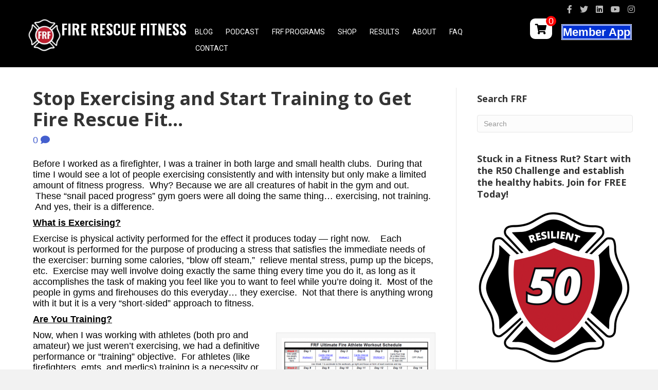

--- FILE ---
content_type: text/html; charset=UTF-8
request_url: https://firerescuefitness.com/2016/01/stop-exercising-start-training/
body_size: 24724
content:
<!DOCTYPE html>
<html lang="en-US" prefix="og: https://ogp.me/ns#">
<head>
<meta charset="UTF-8" />
<meta name='viewport' content='width=device-width, initial-scale=1.0' />
<meta http-equiv='X-UA-Compatible' content='IE=edge' />
<link rel="profile" href="https://gmpg.org/xfn/11" />
<script>window._wca = window._wca || [];</script>

<!-- Search Engine Optimization by Rank Math PRO - https://rankmath.com/ -->
<title>Stop Exercising And Start Training To Get Fire Rescue Fit... - Fire Rescue Fitness</title>
<meta name="description" content="Before I worked as a firefighter, I was a trainer in both large and small health clubs.  During that time I would see a lot of people exercising consistently"/>
<meta name="robots" content="follow, index, max-snippet:-1, max-video-preview:-1, max-image-preview:large"/>
<link rel="canonical" href="https://firerescuefitness.com/2016/01/stop-exercising-start-training/" />
<meta property="og:locale" content="en_US" />
<meta property="og:type" content="article" />
<meta property="og:title" content="Stop Exercising And Start Training To Get Fire Rescue Fit... - Fire Rescue Fitness" />
<meta property="og:description" content="Before I worked as a firefighter, I was a trainer in both large and small health clubs.  During that time I would see a lot of people exercising consistently" />
<meta property="og:url" content="https://firerescuefitness.com/2016/01/stop-exercising-start-training/" />
<meta property="og:site_name" content="Fire Rescue Fitness" />
<meta property="article:publisher" content="https://www.facebook.com/FireRescueFitness" />
<meta property="article:author" content="https://www.facebook.com/zamzowfitness" />
<meta property="article:tag" content="firefighter fitness" />
<meta property="article:tag" content="firefighter training" />
<meta property="article:tag" content="firefighter workout" />
<meta property="article:tag" content="firefighter workout program" />
<meta property="article:section" content="components of firefighter workout" />
<meta property="og:image" content="https://i0.wp.com/firerescuefitness.com/wp-content/uploads/2015/08/FRF-Calendar-Demo.png" />
<meta property="og:image:secure_url" content="https://i0.wp.com/firerescuefitness.com/wp-content/uploads/2015/08/FRF-Calendar-Demo.png" />
<meta property="og:image:width" content="833" />
<meta property="og:image:height" content="441" />
<meta property="og:image:alt" content="Stop Exercising and Start Training to Get Fire Rescue Fit&#8230;" />
<meta property="og:image:type" content="image/png" />
<meta property="article:published_time" content="2016-01-05T12:56:58-06:00" />
<meta name="twitter:card" content="summary_large_image" />
<meta name="twitter:title" content="Stop Exercising And Start Training To Get Fire Rescue Fit... - Fire Rescue Fitness" />
<meta name="twitter:description" content="Before I worked as a firefighter, I was a trainer in both large and small health clubs.  During that time I would see a lot of people exercising consistently" />
<meta name="twitter:site" content="@GetFRFIT" />
<meta name="twitter:creator" content="@GetFRFIT" />
<meta name="twitter:image" content="https://i0.wp.com/firerescuefitness.com/wp-content/uploads/2015/08/FRF-Calendar-Demo.png" />
<meta name="twitter:label1" content="Written by" />
<meta name="twitter:data1" content="Aaron Zamzow (ZAM)" />
<meta name="twitter:label2" content="Time to read" />
<meta name="twitter:data2" content="2 minutes" />
<script type="application/ld+json" class="rank-math-schema-pro">{"@context":"https://schema.org","@graph":[{"@type":["HealthAndBeautyBusiness","Organization"],"@id":"https://firerescuefitness.com/#organization","name":"Aaron Zamzow (ZAM)","url":"https://firerescuefitness.com","sameAs":["https://www.facebook.com/FireRescueFitness","https://twitter.com/GetFRFIT"],"logo":{"@type":"ImageObject","@id":"https://firerescuefitness.com/#logo","url":"https://firerescuefitness.com/wp-content/uploads/2023/02/FIR-RESCUE-FITNESS-NEW-LOGO-STRAIGHT-WITH-LETTERING.png","contentUrl":"https://firerescuefitness.com/wp-content/uploads/2023/02/FIR-RESCUE-FITNESS-NEW-LOGO-STRAIGHT-WITH-LETTERING.png","caption":"Fire Rescue Fitness","inLanguage":"en-US","width":"500","height":"500"},"image":{"@id":"https://firerescuefitness.com/#logo"},"telephone":"6122208175"},{"@type":"WebSite","@id":"https://firerescuefitness.com/#website","url":"https://firerescuefitness.com","name":"Fire Rescue Fitness","alternateName":"GET FRF","publisher":{"@id":"https://firerescuefitness.com/#organization"},"inLanguage":"en-US"},{"@type":"ImageObject","@id":"https://i0.wp.com/firerescuefitness.com/wp-content/uploads/2015/08/FRF-Calendar-Demo.png?fit=833%2C441&amp;ssl=1","url":"https://i0.wp.com/firerescuefitness.com/wp-content/uploads/2015/08/FRF-Calendar-Demo.png?fit=833%2C441&amp;ssl=1","width":"833","height":"441","inLanguage":"en-US"},{"@type":"WebPage","@id":"https://firerescuefitness.com/2016/01/stop-exercising-start-training/#webpage","url":"https://firerescuefitness.com/2016/01/stop-exercising-start-training/","name":"Stop Exercising And Start Training To Get Fire Rescue Fit... - Fire Rescue Fitness","datePublished":"2016-01-05T12:56:58-06:00","dateModified":"2016-01-05T12:56:58-06:00","isPartOf":{"@id":"https://firerescuefitness.com/#website"},"primaryImageOfPage":{"@id":"https://i0.wp.com/firerescuefitness.com/wp-content/uploads/2015/08/FRF-Calendar-Demo.png?fit=833%2C441&amp;ssl=1"},"inLanguage":"en-US"},{"@type":"Person","@id":"https://firerescuefitness.com/author/admin/","name":"Aaron Zamzow (ZAM)","url":"https://firerescuefitness.com/author/admin/","image":{"@type":"ImageObject","@id":"https://secure.gravatar.com/avatar/5bbd9560c11768973f3bbd0e4443cb4eefa5038bbbe27c7404a79b1cf6cfe2e5?s=96&amp;d=mm&amp;r=g","url":"https://secure.gravatar.com/avatar/5bbd9560c11768973f3bbd0e4443cb4eefa5038bbbe27c7404a79b1cf6cfe2e5?s=96&amp;d=mm&amp;r=g","caption":"Aaron Zamzow (ZAM)","inLanguage":"en-US"},"worksFor":{"@id":"https://firerescuefitness.com/#organization"}},{"@type":"BlogPosting","headline":"Stop Exercising And Start Training To Get Fire Rescue Fit... - Fire Rescue Fitness","datePublished":"2016-01-05T12:56:58-06:00","dateModified":"2016-01-05T12:56:58-06:00","articleSection":"components of firefighter workout, fire fighter workout program","author":{"@id":"https://firerescuefitness.com/author/admin/","name":"Aaron Zamzow (ZAM)"},"publisher":{"@id":"https://firerescuefitness.com/#organization"},"description":"Before I worked as a firefighter, I was a trainer in both large and small health clubs. \u00a0During that time I would see a lot of people exercising consistently","name":"Stop Exercising And Start Training To Get Fire Rescue Fit... - Fire Rescue Fitness","@id":"https://firerescuefitness.com/2016/01/stop-exercising-start-training/#richSnippet","isPartOf":{"@id":"https://firerescuefitness.com/2016/01/stop-exercising-start-training/#webpage"},"image":{"@id":"https://i0.wp.com/firerescuefitness.com/wp-content/uploads/2015/08/FRF-Calendar-Demo.png?fit=833%2C441&amp;ssl=1"},"inLanguage":"en-US","mainEntityOfPage":{"@id":"https://firerescuefitness.com/2016/01/stop-exercising-start-training/#webpage"}}]}</script>
<!-- /Rank Math WordPress SEO plugin -->

<link rel='dns-prefetch' href='//player.vimeo.com' />
<link rel='dns-prefetch' href='//stats.wp.com' />
<link rel='dns-prefetch' href='//secure.gravatar.com' />
<link rel='dns-prefetch' href='//static-na.payments-amazon.com' />
<link rel='dns-prefetch' href='//fonts.googleapis.com' />
<link rel='dns-prefetch' href='//v0.wordpress.com' />
<link rel='dns-prefetch' href='//widgets.wp.com' />
<link rel='dns-prefetch' href='//s0.wp.com' />
<link rel='dns-prefetch' href='//0.gravatar.com' />
<link rel='dns-prefetch' href='//1.gravatar.com' />
<link rel='dns-prefetch' href='//2.gravatar.com' />
<link href='https://fonts.gstatic.com' crossorigin rel='preconnect' />
<link rel='preconnect' href='//c0.wp.com' />
<link rel='preconnect' href='//i0.wp.com' />
<link rel="alternate" type="application/rss+xml" title="Fire Rescue Fitness &raquo; Feed" href="https://firerescuefitness.com/feed/" />
<link rel="alternate" type="application/rss+xml" title="Fire Rescue Fitness &raquo; Comments Feed" href="https://firerescuefitness.com/comments/feed/" />
<link rel="alternate" type="application/rss+xml" title="Fire Rescue Fitness &raquo; Stop Exercising and Start Training to Get Fire Rescue Fit&#8230; Comments Feed" href="https://firerescuefitness.com/2016/01/stop-exercising-start-training/feed/" />
<link rel="alternate" title="oEmbed (JSON)" type="application/json+oembed" href="https://firerescuefitness.com/wp-json/oembed/1.0/embed?url=https%3A%2F%2Ffirerescuefitness.com%2F2016%2F01%2Fstop-exercising-start-training%2F" />
<link rel="alternate" title="oEmbed (XML)" type="text/xml+oembed" href="https://firerescuefitness.com/wp-json/oembed/1.0/embed?url=https%3A%2F%2Ffirerescuefitness.com%2F2016%2F01%2Fstop-exercising-start-training%2F&#038;format=xml" />
<link rel="preload" href="https://firerescuefitness.com/wp-content/plugins/bb-plugin/fonts/fontawesome/5.15.4/webfonts/fa-solid-900.woff2" as="font" type="font/woff2" crossorigin="anonymous">
<link rel="preload" href="https://firerescuefitness.com/wp-content/plugins/bb-plugin/fonts/fontawesome/5.15.4/webfonts/fa-brands-400.woff2" as="font" type="font/woff2" crossorigin="anonymous">
<link rel="preload" href="https://firerescuefitness.com/wp-content/plugins/bb-plugin/fonts/fontawesome/5.15.4/webfonts/fa-regular-400.woff2" as="font" type="font/woff2" crossorigin="anonymous">
<style id='wp-img-auto-sizes-contain-inline-css'>
img:is([sizes=auto i],[sizes^="auto," i]){contain-intrinsic-size:3000px 1500px}
/*# sourceURL=wp-img-auto-sizes-contain-inline-css */
</style>
<link rel='stylesheet' id='vimeo-for-wordpress-public-css' href='https://firerescuefitness.com/wp-content/plugins/vimeo/build/style-index.css?ver=1.2.2' media='all' />
<style id='wp-emoji-styles-inline-css'>

	img.wp-smiley, img.emoji {
		display: inline !important;
		border: none !important;
		box-shadow: none !important;
		height: 1em !important;
		width: 1em !important;
		margin: 0 0.07em !important;
		vertical-align: -0.1em !important;
		background: none !important;
		padding: 0 !important;
	}
/*# sourceURL=wp-emoji-styles-inline-css */
</style>
<style id='wp-block-library-inline-css'>
:root{--wp-block-synced-color:#7a00df;--wp-block-synced-color--rgb:122,0,223;--wp-bound-block-color:var(--wp-block-synced-color);--wp-editor-canvas-background:#ddd;--wp-admin-theme-color:#007cba;--wp-admin-theme-color--rgb:0,124,186;--wp-admin-theme-color-darker-10:#006ba1;--wp-admin-theme-color-darker-10--rgb:0,107,160.5;--wp-admin-theme-color-darker-20:#005a87;--wp-admin-theme-color-darker-20--rgb:0,90,135;--wp-admin-border-width-focus:2px}@media (min-resolution:192dpi){:root{--wp-admin-border-width-focus:1.5px}}.wp-element-button{cursor:pointer}:root .has-very-light-gray-background-color{background-color:#eee}:root .has-very-dark-gray-background-color{background-color:#313131}:root .has-very-light-gray-color{color:#eee}:root .has-very-dark-gray-color{color:#313131}:root .has-vivid-green-cyan-to-vivid-cyan-blue-gradient-background{background:linear-gradient(135deg,#00d084,#0693e3)}:root .has-purple-crush-gradient-background{background:linear-gradient(135deg,#34e2e4,#4721fb 50%,#ab1dfe)}:root .has-hazy-dawn-gradient-background{background:linear-gradient(135deg,#faaca8,#dad0ec)}:root .has-subdued-olive-gradient-background{background:linear-gradient(135deg,#fafae1,#67a671)}:root .has-atomic-cream-gradient-background{background:linear-gradient(135deg,#fdd79a,#004a59)}:root .has-nightshade-gradient-background{background:linear-gradient(135deg,#330968,#31cdcf)}:root .has-midnight-gradient-background{background:linear-gradient(135deg,#020381,#2874fc)}:root{--wp--preset--font-size--normal:16px;--wp--preset--font-size--huge:42px}.has-regular-font-size{font-size:1em}.has-larger-font-size{font-size:2.625em}.has-normal-font-size{font-size:var(--wp--preset--font-size--normal)}.has-huge-font-size{font-size:var(--wp--preset--font-size--huge)}.has-text-align-center{text-align:center}.has-text-align-left{text-align:left}.has-text-align-right{text-align:right}.has-fit-text{white-space:nowrap!important}#end-resizable-editor-section{display:none}.aligncenter{clear:both}.items-justified-left{justify-content:flex-start}.items-justified-center{justify-content:center}.items-justified-right{justify-content:flex-end}.items-justified-space-between{justify-content:space-between}.screen-reader-text{border:0;clip-path:inset(50%);height:1px;margin:-1px;overflow:hidden;padding:0;position:absolute;width:1px;word-wrap:normal!important}.screen-reader-text:focus{background-color:#ddd;clip-path:none;color:#444;display:block;font-size:1em;height:auto;left:5px;line-height:normal;padding:15px 23px 14px;text-decoration:none;top:5px;width:auto;z-index:100000}html :where(.has-border-color){border-style:solid}html :where([style*=border-top-color]){border-top-style:solid}html :where([style*=border-right-color]){border-right-style:solid}html :where([style*=border-bottom-color]){border-bottom-style:solid}html :where([style*=border-left-color]){border-left-style:solid}html :where([style*=border-width]){border-style:solid}html :where([style*=border-top-width]){border-top-style:solid}html :where([style*=border-right-width]){border-right-style:solid}html :where([style*=border-bottom-width]){border-bottom-style:solid}html :where([style*=border-left-width]){border-left-style:solid}html :where(img[class*=wp-image-]){height:auto;max-width:100%}:where(figure){margin:0 0 1em}html :where(.is-position-sticky){--wp-admin--admin-bar--position-offset:var(--wp-admin--admin-bar--height,0px)}@media screen and (max-width:600px){html :where(.is-position-sticky){--wp-admin--admin-bar--position-offset:0px}}

/*# sourceURL=wp-block-library-inline-css */
</style><style id='wp-block-paragraph-inline-css'>
.is-small-text{font-size:.875em}.is-regular-text{font-size:1em}.is-large-text{font-size:2.25em}.is-larger-text{font-size:3em}.has-drop-cap:not(:focus):first-letter{float:left;font-size:8.4em;font-style:normal;font-weight:100;line-height:.68;margin:.05em .1em 0 0;text-transform:uppercase}body.rtl .has-drop-cap:not(:focus):first-letter{float:none;margin-left:.1em}p.has-drop-cap.has-background{overflow:hidden}:root :where(p.has-background){padding:1.25em 2.375em}:where(p.has-text-color:not(.has-link-color)) a{color:inherit}p.has-text-align-left[style*="writing-mode:vertical-lr"],p.has-text-align-right[style*="writing-mode:vertical-rl"]{rotate:180deg}
/*# sourceURL=https://c0.wp.com/c/6.9/wp-includes/blocks/paragraph/style.min.css */
</style>
<style id='global-styles-inline-css'>
:root{--wp--preset--aspect-ratio--square: 1;--wp--preset--aspect-ratio--4-3: 4/3;--wp--preset--aspect-ratio--3-4: 3/4;--wp--preset--aspect-ratio--3-2: 3/2;--wp--preset--aspect-ratio--2-3: 2/3;--wp--preset--aspect-ratio--16-9: 16/9;--wp--preset--aspect-ratio--9-16: 9/16;--wp--preset--color--black: #000000;--wp--preset--color--cyan-bluish-gray: #abb8c3;--wp--preset--color--white: #ffffff;--wp--preset--color--pale-pink: #f78da7;--wp--preset--color--vivid-red: #cf2e2e;--wp--preset--color--luminous-vivid-orange: #ff6900;--wp--preset--color--luminous-vivid-amber: #fcb900;--wp--preset--color--light-green-cyan: #7bdcb5;--wp--preset--color--vivid-green-cyan: #00d084;--wp--preset--color--pale-cyan-blue: #8ed1fc;--wp--preset--color--vivid-cyan-blue: #0693e3;--wp--preset--color--vivid-purple: #9b51e0;--wp--preset--color--fl-heading-text: #333333;--wp--preset--color--fl-body-bg: #f2f2f2;--wp--preset--color--fl-body-text: #000000;--wp--preset--color--fl-accent: #445fce;--wp--preset--color--fl-accent-hover: #e24a64;--wp--preset--color--fl-topbar-bg: #ffffff;--wp--preset--color--fl-topbar-text: #757575;--wp--preset--color--fl-topbar-link: #2b7bb9;--wp--preset--color--fl-topbar-hover: #2b7bb9;--wp--preset--color--fl-header-bg: #ffffff;--wp--preset--color--fl-header-text: #757575;--wp--preset--color--fl-header-link: #757575;--wp--preset--color--fl-header-hover: #2b7bb9;--wp--preset--color--fl-nav-bg: #ffffff;--wp--preset--color--fl-nav-link: #757575;--wp--preset--color--fl-nav-hover: #2b7bb9;--wp--preset--color--fl-content-bg: #ffffff;--wp--preset--color--fl-footer-widgets-bg: #ffffff;--wp--preset--color--fl-footer-widgets-text: #757575;--wp--preset--color--fl-footer-widgets-link: #2b7bb9;--wp--preset--color--fl-footer-widgets-hover: #2b7bb9;--wp--preset--color--fl-footer-bg: #ffffff;--wp--preset--color--fl-footer-text: #757575;--wp--preset--color--fl-footer-link: #2b7bb9;--wp--preset--color--fl-footer-hover: #2b7bb9;--wp--preset--gradient--vivid-cyan-blue-to-vivid-purple: linear-gradient(135deg,rgb(6,147,227) 0%,rgb(155,81,224) 100%);--wp--preset--gradient--light-green-cyan-to-vivid-green-cyan: linear-gradient(135deg,rgb(122,220,180) 0%,rgb(0,208,130) 100%);--wp--preset--gradient--luminous-vivid-amber-to-luminous-vivid-orange: linear-gradient(135deg,rgb(252,185,0) 0%,rgb(255,105,0) 100%);--wp--preset--gradient--luminous-vivid-orange-to-vivid-red: linear-gradient(135deg,rgb(255,105,0) 0%,rgb(207,46,46) 100%);--wp--preset--gradient--very-light-gray-to-cyan-bluish-gray: linear-gradient(135deg,rgb(238,238,238) 0%,rgb(169,184,195) 100%);--wp--preset--gradient--cool-to-warm-spectrum: linear-gradient(135deg,rgb(74,234,220) 0%,rgb(151,120,209) 20%,rgb(207,42,186) 40%,rgb(238,44,130) 60%,rgb(251,105,98) 80%,rgb(254,248,76) 100%);--wp--preset--gradient--blush-light-purple: linear-gradient(135deg,rgb(255,206,236) 0%,rgb(152,150,240) 100%);--wp--preset--gradient--blush-bordeaux: linear-gradient(135deg,rgb(254,205,165) 0%,rgb(254,45,45) 50%,rgb(107,0,62) 100%);--wp--preset--gradient--luminous-dusk: linear-gradient(135deg,rgb(255,203,112) 0%,rgb(199,81,192) 50%,rgb(65,88,208) 100%);--wp--preset--gradient--pale-ocean: linear-gradient(135deg,rgb(255,245,203) 0%,rgb(182,227,212) 50%,rgb(51,167,181) 100%);--wp--preset--gradient--electric-grass: linear-gradient(135deg,rgb(202,248,128) 0%,rgb(113,206,126) 100%);--wp--preset--gradient--midnight: linear-gradient(135deg,rgb(2,3,129) 0%,rgb(40,116,252) 100%);--wp--preset--font-size--small: 13px;--wp--preset--font-size--medium: 20px;--wp--preset--font-size--large: 36px;--wp--preset--font-size--x-large: 42px;--wp--preset--spacing--20: 0.44rem;--wp--preset--spacing--30: 0.67rem;--wp--preset--spacing--40: 1rem;--wp--preset--spacing--50: 1.5rem;--wp--preset--spacing--60: 2.25rem;--wp--preset--spacing--70: 3.38rem;--wp--preset--spacing--80: 5.06rem;--wp--preset--shadow--natural: 6px 6px 9px rgba(0, 0, 0, 0.2);--wp--preset--shadow--deep: 12px 12px 50px rgba(0, 0, 0, 0.4);--wp--preset--shadow--sharp: 6px 6px 0px rgba(0, 0, 0, 0.2);--wp--preset--shadow--outlined: 6px 6px 0px -3px rgb(255, 255, 255), 6px 6px rgb(0, 0, 0);--wp--preset--shadow--crisp: 6px 6px 0px rgb(0, 0, 0);}:where(.is-layout-flex){gap: 0.5em;}:where(.is-layout-grid){gap: 0.5em;}body .is-layout-flex{display: flex;}.is-layout-flex{flex-wrap: wrap;align-items: center;}.is-layout-flex > :is(*, div){margin: 0;}body .is-layout-grid{display: grid;}.is-layout-grid > :is(*, div){margin: 0;}:where(.wp-block-columns.is-layout-flex){gap: 2em;}:where(.wp-block-columns.is-layout-grid){gap: 2em;}:where(.wp-block-post-template.is-layout-flex){gap: 1.25em;}:where(.wp-block-post-template.is-layout-grid){gap: 1.25em;}.has-black-color{color: var(--wp--preset--color--black) !important;}.has-cyan-bluish-gray-color{color: var(--wp--preset--color--cyan-bluish-gray) !important;}.has-white-color{color: var(--wp--preset--color--white) !important;}.has-pale-pink-color{color: var(--wp--preset--color--pale-pink) !important;}.has-vivid-red-color{color: var(--wp--preset--color--vivid-red) !important;}.has-luminous-vivid-orange-color{color: var(--wp--preset--color--luminous-vivid-orange) !important;}.has-luminous-vivid-amber-color{color: var(--wp--preset--color--luminous-vivid-amber) !important;}.has-light-green-cyan-color{color: var(--wp--preset--color--light-green-cyan) !important;}.has-vivid-green-cyan-color{color: var(--wp--preset--color--vivid-green-cyan) !important;}.has-pale-cyan-blue-color{color: var(--wp--preset--color--pale-cyan-blue) !important;}.has-vivid-cyan-blue-color{color: var(--wp--preset--color--vivid-cyan-blue) !important;}.has-vivid-purple-color{color: var(--wp--preset--color--vivid-purple) !important;}.has-black-background-color{background-color: var(--wp--preset--color--black) !important;}.has-cyan-bluish-gray-background-color{background-color: var(--wp--preset--color--cyan-bluish-gray) !important;}.has-white-background-color{background-color: var(--wp--preset--color--white) !important;}.has-pale-pink-background-color{background-color: var(--wp--preset--color--pale-pink) !important;}.has-vivid-red-background-color{background-color: var(--wp--preset--color--vivid-red) !important;}.has-luminous-vivid-orange-background-color{background-color: var(--wp--preset--color--luminous-vivid-orange) !important;}.has-luminous-vivid-amber-background-color{background-color: var(--wp--preset--color--luminous-vivid-amber) !important;}.has-light-green-cyan-background-color{background-color: var(--wp--preset--color--light-green-cyan) !important;}.has-vivid-green-cyan-background-color{background-color: var(--wp--preset--color--vivid-green-cyan) !important;}.has-pale-cyan-blue-background-color{background-color: var(--wp--preset--color--pale-cyan-blue) !important;}.has-vivid-cyan-blue-background-color{background-color: var(--wp--preset--color--vivid-cyan-blue) !important;}.has-vivid-purple-background-color{background-color: var(--wp--preset--color--vivid-purple) !important;}.has-black-border-color{border-color: var(--wp--preset--color--black) !important;}.has-cyan-bluish-gray-border-color{border-color: var(--wp--preset--color--cyan-bluish-gray) !important;}.has-white-border-color{border-color: var(--wp--preset--color--white) !important;}.has-pale-pink-border-color{border-color: var(--wp--preset--color--pale-pink) !important;}.has-vivid-red-border-color{border-color: var(--wp--preset--color--vivid-red) !important;}.has-luminous-vivid-orange-border-color{border-color: var(--wp--preset--color--luminous-vivid-orange) !important;}.has-luminous-vivid-amber-border-color{border-color: var(--wp--preset--color--luminous-vivid-amber) !important;}.has-light-green-cyan-border-color{border-color: var(--wp--preset--color--light-green-cyan) !important;}.has-vivid-green-cyan-border-color{border-color: var(--wp--preset--color--vivid-green-cyan) !important;}.has-pale-cyan-blue-border-color{border-color: var(--wp--preset--color--pale-cyan-blue) !important;}.has-vivid-cyan-blue-border-color{border-color: var(--wp--preset--color--vivid-cyan-blue) !important;}.has-vivid-purple-border-color{border-color: var(--wp--preset--color--vivid-purple) !important;}.has-vivid-cyan-blue-to-vivid-purple-gradient-background{background: var(--wp--preset--gradient--vivid-cyan-blue-to-vivid-purple) !important;}.has-light-green-cyan-to-vivid-green-cyan-gradient-background{background: var(--wp--preset--gradient--light-green-cyan-to-vivid-green-cyan) !important;}.has-luminous-vivid-amber-to-luminous-vivid-orange-gradient-background{background: var(--wp--preset--gradient--luminous-vivid-amber-to-luminous-vivid-orange) !important;}.has-luminous-vivid-orange-to-vivid-red-gradient-background{background: var(--wp--preset--gradient--luminous-vivid-orange-to-vivid-red) !important;}.has-very-light-gray-to-cyan-bluish-gray-gradient-background{background: var(--wp--preset--gradient--very-light-gray-to-cyan-bluish-gray) !important;}.has-cool-to-warm-spectrum-gradient-background{background: var(--wp--preset--gradient--cool-to-warm-spectrum) !important;}.has-blush-light-purple-gradient-background{background: var(--wp--preset--gradient--blush-light-purple) !important;}.has-blush-bordeaux-gradient-background{background: var(--wp--preset--gradient--blush-bordeaux) !important;}.has-luminous-dusk-gradient-background{background: var(--wp--preset--gradient--luminous-dusk) !important;}.has-pale-ocean-gradient-background{background: var(--wp--preset--gradient--pale-ocean) !important;}.has-electric-grass-gradient-background{background: var(--wp--preset--gradient--electric-grass) !important;}.has-midnight-gradient-background{background: var(--wp--preset--gradient--midnight) !important;}.has-small-font-size{font-size: var(--wp--preset--font-size--small) !important;}.has-medium-font-size{font-size: var(--wp--preset--font-size--medium) !important;}.has-large-font-size{font-size: var(--wp--preset--font-size--large) !important;}.has-x-large-font-size{font-size: var(--wp--preset--font-size--x-large) !important;}
/*# sourceURL=global-styles-inline-css */
</style>
<style id='core-block-supports-inline-css'>
.wp-elements-4edd397f93e4b94ec28f25dbd4cb867e a:where(:not(.wp-element-button)){color:var(--wp--preset--color--black);}
/*# sourceURL=core-block-supports-inline-css */
</style>

<style id='classic-theme-styles-inline-css'>
/*! This file is auto-generated */
.wp-block-button__link{color:#fff;background-color:#32373c;border-radius:9999px;box-shadow:none;text-decoration:none;padding:calc(.667em + 2px) calc(1.333em + 2px);font-size:1.125em}.wp-block-file__button{background:#32373c;color:#fff;text-decoration:none}
/*# sourceURL=/wp-includes/css/classic-themes.min.css */
</style>
<link rel='stylesheet' id='woocommerce-layout-css' href='https://c0.wp.com/p/woocommerce/10.4.3/assets/css/woocommerce-layout.css' media='all' />
<style id='woocommerce-layout-inline-css'>

	.infinite-scroll .woocommerce-pagination {
		display: none;
	}
/*# sourceURL=woocommerce-layout-inline-css */
</style>
<link rel='stylesheet' id='woocommerce-smallscreen-css' href='https://c0.wp.com/p/woocommerce/10.4.3/assets/css/woocommerce-smallscreen.css' media='only screen and (max-width: 767px)' />
<link rel='stylesheet' id='woocommerce-general-css' href='https://c0.wp.com/p/woocommerce/10.4.3/assets/css/woocommerce.css' media='all' />
<style id='woocommerce-inline-inline-css'>
.woocommerce form .form-row .required { visibility: visible; }
/*# sourceURL=woocommerce-inline-inline-css */
</style>
<link rel='stylesheet' id='woopack-frontend-css' href='https://firerescuefitness.com/wp-content/plugins/woopack/assets/css/frontend.css?ver=1.5.11' media='all' />
<link rel='stylesheet' id='font-awesome-5-css' href='https://firerescuefitness.com/wp-content/plugins/bb-plugin/fonts/fontawesome/5.15.4/css/all.min.css?ver=2.10.0.5' media='all' />
<link rel='stylesheet' id='fl-builder-layout-bundle-402e35c031e02f0248c6883a355b4a44-css' href='https://firerescuefitness.com/wp-content/uploads/bb-plugin/cache/402e35c031e02f0248c6883a355b4a44-layout-bundle.css?ver=2.10.0.5-1.5.2.1' media='all' />
<link rel='stylesheet' id='jetpack_likes-css' href='https://c0.wp.com/p/jetpack/15.4/modules/likes/style.css' media='all' />
<style id='jetpack_facebook_likebox-inline-css'>
.widget_facebook_likebox {
	overflow: hidden;
}

/*# sourceURL=https://firerescuefitness.com/wp-content/plugins/jetpack/modules/widgets/facebook-likebox/style.css */
</style>
<link rel='stylesheet' id='amazon_payments_advanced-css' href='https://firerescuefitness.com/wp-content/plugins/woocommerce-gateway-amazon-payments-advanced/build/css/amazon-pay.min.css?ver=2.6.1' media='all' />
<link rel='stylesheet' id='jquery-magnificpopup-css' href='https://firerescuefitness.com/wp-content/plugins/bb-plugin/css/jquery.magnificpopup.min.css?ver=2.10.0.5' media='all' />
<link rel='stylesheet' id='base-css' href='https://firerescuefitness.com/wp-content/themes/bb-theme/css/base.min.css?ver=1.7.19.1' media='all' />
<link rel='stylesheet' id='fl-automator-skin-css' href='https://firerescuefitness.com/wp-content/uploads/bb-theme/skin-6936ea754fb47.css?ver=1.7.19.1' media='all' />
<link rel='stylesheet' id='fl-child-theme-css' href='https://firerescuefitness.com/wp-content/themes/bb-theme-child/style.css?ver=6.9' media='all' />
<link rel='stylesheet' id='pp-animate-css' href='https://firerescuefitness.com/wp-content/plugins/bbpowerpack/assets/css/animate.min.css?ver=3.5.1' media='all' />
<link rel='stylesheet' id='fl-builder-google-fonts-fb93406652fcbce40c533dc90d2d30ec-css' href='//fonts.googleapis.com/css?family=Open+Sans%3A700%7CRoboto%3A400%2C500%7COswald%3A600&#038;ver=6.9' media='all' />
<link rel='stylesheet' id='sharedaddy-css' href='https://c0.wp.com/p/jetpack/15.4/modules/sharedaddy/sharing.css' media='all' />
<link rel='stylesheet' id='social-logos-css' href='https://c0.wp.com/p/jetpack/15.4/_inc/social-logos/social-logos.min.css' media='all' />
<script src="https://c0.wp.com/c/6.9/wp-includes/js/jquery/jquery.min.js" id="jquery-core-js"></script>
<script src="https://c0.wp.com/c/6.9/wp-includes/js/jquery/jquery-migrate.min.js" id="jquery-migrate-js"></script>
<script src="https://player.vimeo.com/api/player.js?ver=1.2.2" id="vimeo-for-wordpress-player-js"></script>
<script src="https://c0.wp.com/p/woocommerce/10.4.3/assets/js/jquery-blockui/jquery.blockUI.min.js" id="wc-jquery-blockui-js" defer data-wp-strategy="defer"></script>
<script id="wc-add-to-cart-js-extra">
var wc_add_to_cart_params = {"ajax_url":"/wp-admin/admin-ajax.php","wc_ajax_url":"/?wc-ajax=%%endpoint%%","i18n_view_cart":"View cart","cart_url":"https://firerescuefitness.com/cart/","is_cart":"","cart_redirect_after_add":"yes"};
//# sourceURL=wc-add-to-cart-js-extra
</script>
<script src="https://c0.wp.com/p/woocommerce/10.4.3/assets/js/frontend/add-to-cart.min.js" id="wc-add-to-cart-js" defer data-wp-strategy="defer"></script>
<script src="https://c0.wp.com/p/woocommerce/10.4.3/assets/js/js-cookie/js.cookie.min.js" id="wc-js-cookie-js" defer data-wp-strategy="defer"></script>
<script id="woocommerce-js-extra">
var woocommerce_params = {"ajax_url":"/wp-admin/admin-ajax.php","wc_ajax_url":"/?wc-ajax=%%endpoint%%","i18n_password_show":"Show password","i18n_password_hide":"Hide password"};
//# sourceURL=woocommerce-js-extra
</script>
<script src="https://c0.wp.com/p/woocommerce/10.4.3/assets/js/frontend/woocommerce.min.js" id="woocommerce-js" defer data-wp-strategy="defer"></script>
<script id="kk-script-js-extra">
var fetchCartItems = {"ajax_url":"https://firerescuefitness.com/wp-admin/admin-ajax.php","action":"kk_wc_fetchcartitems","nonce":"3d9dac8bea","currency":"USD"};
//# sourceURL=kk-script-js-extra
</script>
<script src="https://firerescuefitness.com/wp-content/plugins/kliken-marketing-for-google/assets/kk-script.js?ver=6.9" id="kk-script-js"></script>
<script id="WCPAY_ASSETS-js-extra">
var wcpayAssets = {"url":"https://firerescuefitness.com/wp-content/plugins/woocommerce-payments/dist/"};
//# sourceURL=WCPAY_ASSETS-js-extra
</script>
<script src="https://stats.wp.com/s-202605.js" id="woocommerce-analytics-js" defer data-wp-strategy="defer"></script>
		<script>
			window.wc_ga_pro = {};

			window.wc_ga_pro.ajax_url = 'https://firerescuefitness.com/wp-admin/admin-ajax.php';

			window.wc_ga_pro.available_gateways = {"woocommerce_payments":"Card","amazon_payments_advanced":"Amazon Pay","paypal":"PayPal"};

			// interpolate json by replacing placeholders with variables (only used by UA tracking)
			window.wc_ga_pro.interpolate_json = function( object, variables ) {

				if ( ! variables ) {
					return object;
				}

				let j = JSON.stringify( object );

				for ( let k in variables ) {
					j = j.split( '{$' + k + '}' ).join( variables[ k ] );
				}

				return JSON.parse( j );
			};

			// return the title for a payment gateway
			window.wc_ga_pro.get_payment_method_title = function( payment_method ) {
				return window.wc_ga_pro.available_gateways[ payment_method ] || payment_method;
			};

			// check if an email is valid
			window.wc_ga_pro.is_valid_email = function( email ) {
				return /[^\s@]+@[^\s@]+\.[^\s@]+/.test( email );
			};
		</script>
				<!-- Start WooCommerce Google Analytics Pro -->
				<script>
			(function(i,s,o,g,r,a,m){i['GoogleAnalyticsObject']=r;i[r]=i[r]||function(){
				(i[r].q=i[r].q||[]).push(arguments)},i[r].l=1*new Date();a=s.createElement(o),
				m=s.getElementsByTagName(o)[0];a.async=1;a.src=g;m.parentNode.insertBefore(a,m)
			})(window,document,'script','https://www.google-analytics.com/analytics.js','ga');
						ga( 'create', 'UA-58767938-1', {"cookieDomain":"auto"} );
			ga( 'set', 'forceSSL', true );
									ga( 'set', 'anonymizeIp', true );
									ga( 'require', 'displayfeatures' );
									ga( 'require', 'linkid' );
									ga( 'require', 'ec' );

			
			(function() {

				// trigger an event the old-fashioned way to avoid a jQuery dependency and still support IE
				const event = document.createEvent('Event');

				event.initEvent( 'wc_google_analytics_pro_loaded', true, true );

				document.dispatchEvent( event );
			})();
		</script>
				<!-- end WooCommerce Google Analytics Pro -->
		<link rel="https://api.w.org/" href="https://firerescuefitness.com/wp-json/" /><link rel="alternate" title="JSON" type="application/json" href="https://firerescuefitness.com/wp-json/wp/v2/posts/2285" /><link rel="EditURI" type="application/rsd+xml" title="RSD" href="https://firerescuefitness.com/xmlrpc.php?rsd" />
<meta name="generator" content="WordPress 6.9" />
<link rel='shortlink' href='https://wp.me/paAEPz-AR' />
		<script>
			var bb_powerpack = {
				version: '2.40.10',
				getAjaxUrl: function() { return atob( 'aHR0cHM6Ly9maXJlcmVzY3VlZml0bmVzcy5jb20vd3AtYWRtaW4vYWRtaW4tYWpheC5waHA=' ); },
				callback: function() {},
				mapMarkerData: {},
				post_id: '2285',
				search_term: '',
				current_page: 'https://firerescuefitness.com/2016/01/stop-exercising-start-training/',
				conditionals: {
					is_front_page: false,
					is_home: false,
					is_archive: false,
					current_post_type: '',
					is_tax: false,
										is_author: false,
					current_author: false,
					is_search: false,
									}
			};
		</script>
		<meta name="p:domain_verify" content="97adaf98e73102186288e607b9c8372f"/>
		<script type="text/javascript">
						var woopack_config = {"ajaxurl":"https:\/\/firerescuefitness.com\/wp-admin\/admin-ajax.php","page":0,"current_page":"https:\/\/firerescuefitness.com\/2016\/01\/stop-exercising-start-training\/","woo_url":"https:\/\/firerescuefitness.com\/wp-content\/plugins\/woocommerce\/","conditionals":{"is_archive":false,"is_tax":false,"is_author":false,"is_search":false}};
		</script>
			<style>img#wpstats{display:none}</style>
		
<script type="text/javascript">
	var _swaMa=["1668742885"];"undefined"==typeof sw&&!function(e,s,a){function t(){for(;o[0]&&"loaded"==o[0][d];)i=o.shift(),i[w]=!c.parentNode.insertBefore(i,c)}for(var r,n,i,o=[],c=e.scripts[0],w="onreadystatechange",d="readyState";r=a.shift();)n=e.createElement(s),"async"in c?(n.async=!1,e.head.appendChild(n)):c[d]?(o.push(n),n[w]=t):e.write("<"+s+' src="'+r+'" defer></'+s+">"),n.src=r}(document,"script",["//analytics.sitewit.com/v3/"+_swaMa[0]+"/sw.js"]);
</script>
<meta name="p:domain_verify" content="97adaf98e73102186288e607b9c8372f"/><meta property="og:url" content="https://firerescuefitness.com/2016/01/stop-exercising-start-training/" /><meta property="og:site_name" content="Fire Rescue Fitness" /><meta property="og:type" content="article" /><meta property="og:title" content="Stop Exercising and Start Training to Get Fire Rescue Fit&#8230;" /><meta property="og:image" content="https://i0.wp.com/firerescuefitness.com/wp-content/uploads/2015/08/FRF-Calendar-Demo.png?fit=833%2C441&amp;ssl=1" /><meta property="og:description" content="Before I worked as a firefighter, I was a trainer in both large and small health clubs.  During that time I would see a lot of people exercising consistently and with intensity but only make a limited amount of fitness progress.  Why? Because we are all creatures of habit in the gym and out.  These&hellip;" /><meta property="article:published_time" content="2016-01-05T12:56:58-06:00" /><meta property="article:author" content="Aaron Zamzow (ZAM)" /><link rel="pingback" href="https://firerescuefitness.com/xmlrpc.php">
	<noscript><style>.woocommerce-product-gallery{ opacity: 1 !important; }</style></noscript>
	<script id='nitro-telemetry-meta' nitro-exclude>window.NPTelemetryMetadata={missReason: (!window.NITROPACK_STATE ? 'cache not found' : 'hit'),pageType: 'post',isEligibleForOptimization: true,}</script><script id='nitro-generic' nitro-exclude>(()=>{window.NitroPack=window.NitroPack||{coreVersion:"na",isCounted:!1};let e=document.createElement("script");if(e.src="https://nitroscripts.com/wFQYeeUbkrUNbbOKWOUnyRhTTGZPJavd",e.async=!0,e.id="nitro-script",document.head.appendChild(e),!window.NitroPack.isCounted){window.NitroPack.isCounted=!0;let t=()=>{navigator.sendBeacon("https://to.getnitropack.com/p",JSON.stringify({siteId:"wFQYeeUbkrUNbbOKWOUnyRhTTGZPJavd",url:window.location.href,isOptimized:!!window.IS_NITROPACK,coreVersion:"na",missReason:window.NPTelemetryMetadata?.missReason||"",pageType:window.NPTelemetryMetadata?.pageType||"",isEligibleForOptimization:!!window.NPTelemetryMetadata?.isEligibleForOptimization}))};(()=>{let e=()=>new Promise(e=>{"complete"===document.readyState?e():window.addEventListener("load",e)}),i=()=>new Promise(e=>{document.prerendering?document.addEventListener("prerenderingchange",e,{once:!0}):e()}),a=async()=>{await i(),await e(),t()};a()})(),window.addEventListener("pageshow",e=>{if(e.persisted){let i=document.prerendering||self.performance?.getEntriesByType?.("navigation")[0]?.activationStart>0;"visible"!==document.visibilityState||i||t()}})}})();</script><script id="google_gtagjs" src="https://firerescuefitness.com/?local_ga_js=82ec403a383d4a896270041520f6af8d" async></script>
<script id="google_gtagjs-inline">
window.dataLayer = window.dataLayer || [];function gtag(){dataLayer.push(arguments);}gtag('js', new Date());gtag('config', 'G-QQFDNTEXGY', {'anonymize_ip': true} );
</script>
<link rel="icon" href="https://i0.wp.com/firerescuefitness.com/wp-content/uploads/2023/12/FIR-RESCUE-FITNESS-NEW-LOGO-STRAIGHT-WITH-LETTERING.png?fit=32%2C32&#038;ssl=1" sizes="32x32" />
<link rel="icon" href="https://i0.wp.com/firerescuefitness.com/wp-content/uploads/2023/12/FIR-RESCUE-FITNESS-NEW-LOGO-STRAIGHT-WITH-LETTERING.png?fit=192%2C192&#038;ssl=1" sizes="192x192" />
<link rel="apple-touch-icon" href="https://i0.wp.com/firerescuefitness.com/wp-content/uploads/2023/12/FIR-RESCUE-FITNESS-NEW-LOGO-STRAIGHT-WITH-LETTERING.png?fit=180%2C180&#038;ssl=1" />
<meta name="msapplication-TileImage" content="https://i0.wp.com/firerescuefitness.com/wp-content/uploads/2023/12/FIR-RESCUE-FITNESS-NEW-LOGO-STRAIGHT-WITH-LETTERING.png?fit=270%2C270&#038;ssl=1" />
		<style id="wp-custom-css">
			/* Jetpack Social Share remove top border */

div.sharedaddy h3.sd-title:before {
    border-top: none;
}

/* Jetpack Social Share add padding to left */

div.sharedaddy {
	padding-left: 40px;
}		</style>
		<link rel='stylesheet' id='wc-blocks-style-css' href='https://c0.wp.com/p/woocommerce/10.4.3/assets/client/blocks/wc-blocks.css' media='all' />
</head>
<body class="wp-singular post-template-default single single-post postid-2285 single-format-standard wp-custom-logo wp-theme-bb-theme wp-child-theme-bb-theme-child theme-bb-theme fl-builder-2-10-0-5 fl-themer-1-5-2-1 fl-theme-1-7-19-1 fl-no-js woocommerce-no-js fl-theme-builder-header fl-theme-builder-header-header fl-theme-builder-footer fl-theme-builder-footer-footer fl-framework-base fl-preset-default fl-full-width fl-has-sidebar fl-search-active" itemscope="itemscope" itemtype="https://schema.org/WebPage">
<a aria-label="Skip to content" class="fl-screen-reader-text" href="#fl-main-content">Skip to content</a><div class="fl-page">
	<header class="fl-builder-content fl-builder-content-11484 fl-builder-global-templates-locked" data-post-id="11484" data-type="header" data-sticky="0" data-sticky-on="" data-sticky-breakpoint="medium" data-shrink="0" data-overlay="0" data-overlay-bg="transparent" data-shrink-image-height="50px" role="banner" itemscope="itemscope" itemtype="http://schema.org/WPHeader"><div class="fl-row fl-row-full-width fl-row-bg-color fl-node-5dcac397e03b4 fl-row-default-height fl-row-align-center fl-visible-desktop fl-visible-large fl-visible-medium" data-node="5dcac397e03b4">
	<div class="fl-row-content-wrap">
						<div class="fl-row-content fl-row-fixed-width fl-node-content">
		
<div class="fl-col-group fl-node-5dcac397e03b5 fl-col-group-equal-height fl-col-group-align-center" data-node="5dcac397e03b5">
			<div class="fl-col fl-node-5dcac397e03b7 fl-col-bg-color" data-node="5dcac397e03b7">
	<div class="fl-col-content fl-node-content"><div class="fl-module fl-module-icon-group fl-node-5dcac397e03b8" data-node="5dcac397e03b8">
	<div class="fl-module-content fl-node-content">
		<div class="fl-icon-group">
	<span class="fl-icon">
								<a href="https://www.facebook.com/firerescuefitness" target="_blank" rel="noopener" >
							<i class="fab fa-facebook-f" aria-hidden="true"></i>
						</a>
			</span>
		<span class="fl-icon">
								<a href="https://twitter.com/getfrfit" target="_blank" rel="noopener" >
							<i class="fab fa-twitter" aria-hidden="true"></i>
						</a>
			</span>
		<span class="fl-icon">
								<a href="https://www.linkedin.com/in/aaronzamzow/" target="_blank" rel="noopener" >
							<i class="fab fa-linkedin" aria-hidden="true"></i>
						</a>
			</span>
		<span class="fl-icon">
								<a href="https://www.youtube.com/user/ZamzowFitness" target="_blank" rel="noopener" >
							<i class="fab fa-youtube" aria-hidden="true"></i>
						</a>
			</span>
		<span class="fl-icon">
								<a href="https://www.instagram.com/getfrf/" target="_blank" rel="noopener" >
							<i class="fab fa-instagram" aria-hidden="true"></i>
						</a>
			</span>
	</div>
	</div>
</div>
</div>
</div>
	</div>
		</div>
	</div>
</div>
<div class="fl-row fl-row-full-width fl-row-bg-color fl-node-6168313d90ab3 fl-row-custom-height fl-row-align-center fl-visible-desktop fl-visible-large" data-node="6168313d90ab3">
	<div class="fl-row-content-wrap">
						<div class="fl-row-content fl-row-full-width fl-node-content">
		
<div class="fl-col-group fl-node-6168313d98874" data-node="6168313d98874">
			<div class="fl-col fl-node-6168313d98970 fl-col-bg-color fl-col-small" data-node="6168313d98970">
	<div class="fl-col-content fl-node-content"><div class="fl-module fl-module-photo fl-node-5dcac5599feb1" data-node="5dcac5599feb1">
	<div class="fl-module-content fl-node-content">
		<div role="figure" class="fl-photo fl-photo-align-right" itemscope itemtype="https://schema.org/ImageObject">
	<div class="fl-photo-content fl-photo-img-png">
				<picture decoding="async" class="fl-photo-img wp-image-10028" title="FRF-Logo-1-RD-BK" data-no-lazy="1" itemprop="image">
<source type="image/webp" srcset="https://firerescuefitness.com/wp-content/uploads/2018/08/FRF-Logo-1-RD-BK-150x150.png.webp" sizes="(max-width: 150px) 100vw, 150px"/>
<img decoding="async" width="150" height="150" src="https://firerescuefitness.com/wp-content/uploads/2018/08/FRF-Logo-1-RD-BK-150x150.png" alt="FRF-Logo-1-RD-BK" data-no-lazy="1" itemprop="image" srcset="https://i0.wp.com/firerescuefitness.com/wp-content/uploads/2018/08/FRF-Logo-1-RD-BK.png?resize=150%2C150&amp;ssl=1 150w, https://i0.wp.com/firerescuefitness.com/wp-content/uploads/2018/08/FRF-Logo-1-RD-BK.png?resize=300%2C300&amp;ssl=1 300w, https://i0.wp.com/firerescuefitness.com/wp-content/uploads/2018/08/FRF-Logo-1-RD-BK.png?resize=100%2C100&amp;ssl=1 100w, https://i0.wp.com/firerescuefitness.com/wp-content/uploads/2018/08/FRF-Logo-1-RD-BK.png?resize=600%2C600&amp;ssl=1 600w, https://i0.wp.com/firerescuefitness.com/wp-content/uploads/2018/08/FRF-Logo-1-RD-BK.png?resize=768%2C768&amp;ssl=1 768w, https://i0.wp.com/firerescuefitness.com/wp-content/uploads/2018/08/FRF-Logo-1-RD-BK.png?w=1000&amp;ssl=1 1000w" sizes="(max-width: 150px) 100vw, 150px"/>
</picture>

					</div>
	</div>
	</div>
</div>
</div>
</div>
			<div class="fl-col fl-node-6168313d98973 fl-col-bg-color fl-col-small" data-node="6168313d98973">
	<div class="fl-col-content fl-node-content"><div class="fl-module fl-module-heading fl-node-5dcac397e03b2" data-node="5dcac397e03b2">
	<div class="fl-module-content fl-node-content">
		<h1 class="fl-heading">
		<a
		href="https://firerescuefitness.com"
		title="Fire Rescue Fitness"
		target="_self"
			>
		<span class="fl-heading-text">Fire Rescue Fitness</span>
		</a>
	</h1>
	</div>
</div>
</div>
</div>
			<div class="fl-col fl-node-6168313d98975 fl-col-bg-color fl-col-small" data-node="6168313d98975">
	<div class="fl-col-content fl-node-content"><div class="fl-module fl-module-menu fl-node-5dcac397e03b3" data-node="5dcac397e03b3">
	<div class="fl-module-content fl-node-content">
		<div class="fl-menu fl-menu-responsive-toggle-mobile">
	<button class="fl-menu-mobile-toggle hamburger fl-content-ui-button" aria-haspopup="menu" aria-label="Menu"><span class="fl-menu-icon svg-container"><svg version="1.1" class="hamburger-menu" xmlns="http://www.w3.org/2000/svg" xmlns:xlink="http://www.w3.org/1999/xlink" viewBox="0 0 512 512">
<rect class="fl-hamburger-menu-top" width="512" height="102"/>
<rect class="fl-hamburger-menu-middle" y="205" width="512" height="102"/>
<rect class="fl-hamburger-menu-bottom" y="410" width="512" height="102"/>
</svg>
</span></button>	<div class="fl-clear"></div>
	<nav role="navigation" aria-label="Menu" itemscope="itemscope" itemtype="https://schema.org/SiteNavigationElement"><ul id="menu-main-menu" class="menu fl-menu-horizontal fl-toggle-arrows"><li id="menu-item-13774" class="menu-item menu-item-type-post_type menu-item-object-page"><a role="menuitem" href="https://firerescuefitness.com/blog/">Blog</a></li><li id="menu-item-18341" class="menu-item menu-item-type-post_type menu-item-object-page"><a role="menuitem" href="https://firerescuefitness.com/frf-podcast/">Podcast</a></li><li id="menu-item-18693" class="menu-item menu-item-type-post_type menu-item-object-page"><a role="menuitem" href="https://firerescuefitness.com/frf-programs/">FRF Programs</a></li><li id="menu-item-14105" class="menu-item menu-item-type-post_type menu-item-object-page"><a role="menuitem" href="https://firerescuefitness.com/shop/">Shop</a></li><li id="menu-item-11290" class="menu-item menu-item-type-post_type menu-item-object-page"><a role="menuitem" href="https://firerescuefitness.com/results/">Results</a></li><li id="menu-item-11293" class="menu-item menu-item-type-post_type menu-item-object-page"><a role="menuitem" href="https://firerescuefitness.com/about-aaron/">About</a></li><li id="menu-item-11285" class="menu-item menu-item-type-post_type menu-item-object-page"><a role="menuitem" href="https://firerescuefitness.com/faq/">FAQ</a></li><li id="menu-item-11286" class="menu-item menu-item-type-post_type menu-item-object-page"><a role="menuitem" href="https://firerescuefitness.com/contact/">Contact</a></li></ul></nav></div>
	</div>
</div>
</div>
</div>
			<div class="fl-col fl-node-61a6318139088 fl-col-bg-color fl-col-small" data-node="61a6318139088">
	<div class="fl-col-content fl-node-content"><div class="fl-module fl-module-mini-cart fl-node-61a630dbe6c61" data-node="61a630dbe6c61">
	<div class="fl-module-content fl-node-content">
		<div class="woopack-mini-cart woopack-desktop-align-right woocommerce">
	<div class="woopack-cart-button">

		
		<a class="woopack-cart-contents woopack-cart-icon" href="#" title="View your shopping cart" data-target="on-hover">
			<span class="cart-button-wrap">
			
										
						<span class="cart-contents-icon fa fa-shopping-cart"></span>
						
							
									</span>

							<span class="cart-contents-count">
					<span class="cart-counter">0</span>
				</span>
			
		</a>

		
	</div>

	<div class="woopack-cart-items">
		<div class="widget_shopping_cart_content">

	<p class="woocommerce-mini-cart__empty-message">No products in the cart.</p>


</div>
	</div>

</div>
	</div>
</div>
</div>
</div>
			<div class="fl-col fl-node-6168313d98976 fl-col-bg-color fl-col-small" data-node="6168313d98976">
	<div class="fl-col-content fl-node-content"><div class="fl-module fl-module-button fl-node-5dd24dfef1dc7" data-node="5dd24dfef1dc7">
	<div class="fl-module-content fl-node-content">
		<div class="fl-button-wrap fl-button-width-auto fl-button-center">
			<a href="https://train.firerescuefitness.com"  target="_blank" rel="noopener"   class="fl-button"  rel="noopener" >
							<span class="fl-button-text">Member App</span>
					</a>
</div>
	</div>
</div>
</div>
</div>
	</div>
		</div>
	</div>
</div>
<div class="fl-row fl-row-full-width fl-row-bg-color fl-node-61a634fd3e203 fl-row-default-height fl-row-align-center fl-visible-medium fl-visible-mobile" data-node="61a634fd3e203">
	<div class="fl-row-content-wrap">
						<div class="fl-row-content fl-row-fixed-width fl-node-content">
		
<div class="fl-col-group fl-node-61a634fd3e461 fl-col-group-custom-width" data-node="61a634fd3e461">
			<div class="fl-col fl-node-61a634fd3e463 fl-col-bg-color fl-col-small fl-col-small-custom-width" data-node="61a634fd3e463">
	<div class="fl-col-content fl-node-content"><div class="fl-module fl-module-photo fl-node-61a634fd3e465 fl-visible-medium fl-visible-mobile" data-node="61a634fd3e465">
	<div class="fl-module-content fl-node-content">
		<div role="figure" class="fl-photo fl-photo-align-right" itemscope itemtype="https://schema.org/ImageObject">
	<div class="fl-photo-content fl-photo-img-png">
				<picture decoding="async" class="fl-photo-img wp-image-10028" title="FRF-Logo-1-RD-BK" data-no-lazy="1" itemprop="image">
<source type="image/webp" srcset="https://firerescuefitness.com/wp-content/uploads/2018/08/FRF-Logo-1-RD-BK-150x150.png.webp" sizes="(max-width: 150px) 100vw, 150px"/>
<img decoding="async" width="150" height="150" src="https://firerescuefitness.com/wp-content/uploads/2018/08/FRF-Logo-1-RD-BK-150x150.png" alt="FRF-Logo-1-RD-BK" data-no-lazy="1" itemprop="image" srcset="https://i0.wp.com/firerescuefitness.com/wp-content/uploads/2018/08/FRF-Logo-1-RD-BK.png?resize=150%2C150&amp;ssl=1 150w, https://i0.wp.com/firerescuefitness.com/wp-content/uploads/2018/08/FRF-Logo-1-RD-BK.png?resize=300%2C300&amp;ssl=1 300w, https://i0.wp.com/firerescuefitness.com/wp-content/uploads/2018/08/FRF-Logo-1-RD-BK.png?resize=100%2C100&amp;ssl=1 100w, https://i0.wp.com/firerescuefitness.com/wp-content/uploads/2018/08/FRF-Logo-1-RD-BK.png?resize=600%2C600&amp;ssl=1 600w, https://i0.wp.com/firerescuefitness.com/wp-content/uploads/2018/08/FRF-Logo-1-RD-BK.png?resize=768%2C768&amp;ssl=1 768w, https://i0.wp.com/firerescuefitness.com/wp-content/uploads/2018/08/FRF-Logo-1-RD-BK.png?w=1000&amp;ssl=1 1000w" sizes="(max-width: 150px) 100vw, 150px"/>
</picture>

					</div>
	</div>
	</div>
</div>
</div>
</div>
			<div class="fl-col fl-node-61a634fd3e466 fl-col-bg-color fl-col-small-custom-width" data-node="61a634fd3e466">
	<div class="fl-col-content fl-node-content"><div class="fl-module fl-module-heading fl-node-61a6352563cbe fl-visible-medium fl-visible-mobile" data-node="61a6352563cbe">
	<div class="fl-module-content fl-node-content">
		<h1 class="fl-heading">
		<a
		href="https://firerescuefitness.com"
		title="Fire Rescue Fitness"
		target="_self"
			>
		<span class="fl-heading-text">Fire Rescue Fitness</span>
		</a>
	</h1>
	</div>
</div>
</div>
</div>
	</div>

<div class="fl-col-group fl-node-61a634fd3e469" data-node="61a634fd3e469">
			<div class="fl-col fl-node-61a634fd3e46a fl-col-bg-color" data-node="61a634fd3e46a">
	<div class="fl-col-content fl-node-content"><div class="fl-module fl-module-menu fl-node-61a634fd3e46b" data-node="61a634fd3e46b">
	<div class="fl-module-content fl-node-content">
		<div class="fl-menu fl-menu-responsive-toggle-mobile">
	<button class="fl-menu-mobile-toggle hamburger fl-content-ui-button" aria-haspopup="menu" aria-label="Menu"><span class="fl-menu-icon svg-container"><svg version="1.1" class="hamburger-menu" xmlns="http://www.w3.org/2000/svg" xmlns:xlink="http://www.w3.org/1999/xlink" viewBox="0 0 512 512">
<rect class="fl-hamburger-menu-top" width="512" height="102"/>
<rect class="fl-hamburger-menu-middle" y="205" width="512" height="102"/>
<rect class="fl-hamburger-menu-bottom" y="410" width="512" height="102"/>
</svg>
</span></button>	<div class="fl-clear"></div>
	<nav role="navigation" aria-label="Menu" itemscope="itemscope" itemtype="https://schema.org/SiteNavigationElement"><ul id="menu-main-menu-1" class="menu fl-menu-horizontal fl-toggle-arrows"><li id="menu-item-13774" class="menu-item menu-item-type-post_type menu-item-object-page"><a role="menuitem" href="https://firerescuefitness.com/blog/">Blog</a></li><li id="menu-item-18341" class="menu-item menu-item-type-post_type menu-item-object-page"><a role="menuitem" href="https://firerescuefitness.com/frf-podcast/">Podcast</a></li><li id="menu-item-18693" class="menu-item menu-item-type-post_type menu-item-object-page"><a role="menuitem" href="https://firerescuefitness.com/frf-programs/">FRF Programs</a></li><li id="menu-item-14105" class="menu-item menu-item-type-post_type menu-item-object-page"><a role="menuitem" href="https://firerescuefitness.com/shop/">Shop</a></li><li id="menu-item-11290" class="menu-item menu-item-type-post_type menu-item-object-page"><a role="menuitem" href="https://firerescuefitness.com/results/">Results</a></li><li id="menu-item-11293" class="menu-item menu-item-type-post_type menu-item-object-page"><a role="menuitem" href="https://firerescuefitness.com/about-aaron/">About</a></li><li id="menu-item-11285" class="menu-item menu-item-type-post_type menu-item-object-page"><a role="menuitem" href="https://firerescuefitness.com/faq/">FAQ</a></li><li id="menu-item-11286" class="menu-item menu-item-type-post_type menu-item-object-page"><a role="menuitem" href="https://firerescuefitness.com/contact/">Contact</a></li></ul></nav></div>
	</div>
</div>
</div>
</div>
	</div>

<div class="fl-col-group fl-node-61a634fd3e46c fl-col-group-custom-width" data-node="61a634fd3e46c">
			<div class="fl-col fl-node-61a634fd3e46d fl-col-bg-color fl-col-small-custom-width" data-node="61a634fd3e46d">
	<div class="fl-col-content fl-node-content"><div class="fl-module fl-module-button fl-node-61a634fd3e46e" data-node="61a634fd3e46e">
	<div class="fl-module-content fl-node-content">
		<div class="fl-button-wrap fl-button-width-auto fl-button-center">
			<a href="https://train.firerescuefitness.com"  target="_blank" rel="noopener"   class="fl-button"  rel="noopener" >
							<span class="fl-button-text">Member App</span>
					</a>
</div>
	</div>
</div>
</div>
</div>
	</div>

<div class="fl-col-group fl-node-61a634fd3e46f" data-node="61a634fd3e46f">
			<div class="fl-col fl-node-61a634fd3e470 fl-col-bg-color" data-node="61a634fd3e470">
	<div class="fl-col-content fl-node-content"><div class="fl-module fl-module-mini-cart fl-node-61a634fd3e471" data-node="61a634fd3e471">
	<div class="fl-module-content fl-node-content">
		<div class="woopack-mini-cart woopack-desktop-align-center woocommerce">
	<div class="woopack-cart-button">

		
		<a class="woopack-cart-contents woopack-cart-icon" href="#" title="View your shopping cart" data-target="on-click">
			<span class="cart-button-wrap">
			
										
						<span class="cart-contents-icon fa fa-shopping-cart"></span>
						
							
									</span>

							<span class="cart-contents-count">
					<span class="cart-counter">0</span>
				</span>
			
		</a>

		
	</div>

	<div class="woopack-cart-items">
		<div class="widget_shopping_cart_content">

	<p class="woocommerce-mini-cart__empty-message">No products in the cart.</p>


</div>
	</div>

</div>
	</div>
</div>
</div>
</div>
	</div>
		</div>
	</div>
</div>
</header>	<div id="fl-main-content" class="fl-page-content" itemprop="mainContentOfPage" role="main">

		
<div class="container">
	<div class="row">

		
		<div class="fl-content fl-content-left col-md-8">
			<article class="fl-post post-2285 post type-post status-publish format-standard has-post-thumbnail hentry category-components-of-firefighter-workout category-fire-fighter-workout-program tag-firefighter-fitness tag-firefighter-training tag-firefighter-workout tag-firefighter-workout-program" id="fl-post-2285" itemscope itemtype="https://schema.org/BlogPosting">

	
	<header class="fl-post-header">
		<h1 class="fl-post-title" itemprop="headline">
			Stop Exercising and Start Training to Get Fire Rescue Fit&#8230;					</h1>
		<div class="fl-post-meta fl-post-meta-top"><span class="fl-comments-popup-link"><a href="https://firerescuefitness.com/2016/01/stop-exercising-start-training/#respond" tabindex="-1" aria-hidden="true"><span aria-label="Comments: 0">0 <i aria-hidden="true" class="fas fa-comment"></i></span></a></span></div><meta itemscope itemprop="mainEntityOfPage" itemtype="https://schema.org/WebPage" itemid="https://firerescuefitness.com/2016/01/stop-exercising-start-training/" content="Stop Exercising and Start Training to Get Fire Rescue Fit&#8230;" /><meta itemprop="datePublished" content="2016-01-05" /><meta itemprop="dateModified" content="2016-01-05" /><div itemprop="publisher" itemscope itemtype="https://schema.org/Organization"><meta itemprop="name" content="Fire Rescue Fitness"></div><div itemscope itemprop="author" itemtype="https://schema.org/Person"><meta itemprop="url" content="https://firerescuefitness.com/author/admin/" /><meta itemprop="name" content="Aaron Zamzow (ZAM)" /></div><div itemscope itemprop="image" itemtype="https://schema.org/ImageObject"><meta itemprop="url" content="https://i0.wp.com/firerescuefitness.com/wp-content/uploads/2015/08/FRF-Calendar-Demo.png?fit=833%2C441&ssl=1" /><meta itemprop="width" content="833" /><meta itemprop="height" content="441" /></div><div itemprop="interactionStatistic" itemscope itemtype="https://schema.org/InteractionCounter"><meta itemprop="interactionType" content="https://schema.org/CommentAction" /><meta itemprop="userInteractionCount" content="0" /></div>	</header><!-- .fl-post-header -->

	
	
	<div class="fl-post-content clearfix" itemprop="text">
		<p>Before I worked as a firefighter, I was a trainer in both large and small health clubs.  During that time I would see a lot of people exercising consistently and with intensity but only make a limited amount of fitness progress.  Why? Because we are all creatures of habit in the gym and out.  These &#8220;snail paced progress&#8221; gym goers were all doing the same thing&#8230; exercising, not training.  And yes, their is a difference.</p>
<p><strong><span style="text-decoration: underline;">What is Exercising?</span></strong></p>
<p>Exercise is physical activity performed for the effect it produces today &#8212; right now.    Each workout is performed for the purpose of producing a stress that satisfies the immediate needs of the exerciser: burning some calories, “blow off steam,”  relieve mental stress, pump up the biceps, etc.  Exercise may well involve doing exactly the same thing every time you do it, as long as it accomplishes the task of making you feel like you to want to feel while you&#8217;re doing it.  Most of the people in gyms and firehouses do this everyday&#8230; they exercise.  Not that there is anything wrong with it but it is a very &#8220;short-sided&#8221; approach to fitness.</p>
<p><span style="text-decoration: underline;"><strong>Are You Training?</strong></span></p>
<div id="attachment_1746" style="width: 310px" class="wp-caption alignright"><a href="https://i0.wp.com/firerescuefitness.com/wp-content/uploads/2015/08/FRF-Calendar-Demo.png" rel="attachment wp-att-1746"><img data-recalc-dims="1" decoding="async" aria-describedby="caption-attachment-1746" class="wp-image-1746 size-medium" src="https://i0.wp.com/firerescuefitness.com/wp-content/uploads/2015/08/FRF-Calendar-Demo-300x159.png?resize=300%2C159" alt="FRF Calendar Demo" width="300" height="159" /></a><p id="caption-attachment-1746" class="wp-caption-text">Have a Plan&#8230;</p></div>
<p>Now, when I was working with athletes (both pro and amateur) we just weren&#8217;t exercising, we had a definitive performance or &#8220;training&#8221; objective.  For athletes (like firefighters, emts, and medics) training is a necessity or at least should be.  Training is physical activity performed for the purpose of <span style="text-decoration: underline;">satisfying a long-term performance goal.</span>  Training involves along term approach to fitness where one workout builds on the next, all leading to a long-term goal.  Athletes try to get bigger, stronger, leaner, faster and use a well-planned training workout program to achieve these goals.</p>
<p><strong><span style="text-decoration: underline;">Are you Training or Exercising?</span>  </strong></p>
<p>As a fire rescue athlete you need to approach your fitness like an athlete and therefore think about how you can improve your performance (get leaner, stronger, faster) on the fire and rescue scene.  Would you agree with that statement?</p>
<p>Your right, it is a rhetorical question&#8230; Since we as fire rescue athletes should be trying to improve performance then it can be assumed that &#8220;training&#8221; is the best way to do this.</p>
<p><a href="https://i0.wp.com/firerescuefitness.com/wp-content/uploads/2016/01/these-athletes-dont-1.jpg" rel="attachment wp-att-2292"><img data-recalc-dims="1" fetchpriority="high" decoding="async" class="size-medium wp-image-2292 alignright" src="https://i0.wp.com/firerescuefitness.com/wp-content/uploads/2016/01/these-athletes-dont-1-233x300.jpg?resize=233%2C300" alt="these athletes don't" width="233" height="300" /></a></p>
<p>As we jump into the New Year my challenge to you is simple.  Take a long-term approach to your fitness this year (and every year).  Don&#8217;t just workout for the sake of it (although sometimes that is alright to do) but <em><span style="text-decoration: underline;">have a plan</span></em> as to why your working out and how that workout will help you do your job.  I see this every year, people wondering around the gym or firehouse performing random workouts.  Why?  Stop wasting the time and energy&#8211;  you have a purpose to workout&#8230;your job, your crew, your family depends on it.</p>
<p>Plan your workouts and plan your rest then plan for success!</p>
<p>Stay safe and GET FRF in 2016,</p>
<p>Aaron Zamzow</p>
<h1 style="text-align: center;"></h1>
<h1 style="text-align: center;"><span style="color: #ff0000;"><a style="color: #ff0000;" href="http://firerescuefitness.com/2015/12/get-paid-get-fire-rescue-fit-2016/" target="_blank" rel="noopener">Need some motivation?  Get Paid to Get Fire Rescue Fit (click here for details).</a></span></h1>
<p>&nbsp;</p>
<p>&nbsp;</p>
<div class="sharedaddy sd-sharing-enabled"><div class="robots-nocontent sd-block sd-social sd-social-official sd-sharing"><h3 class="sd-title">Share this:</h3><div class="sd-content"><ul><li class="share-facebook"><div class="fb-share-button" data-href="https://firerescuefitness.com/2016/01/stop-exercising-start-training/" data-layout="button_count"></div></li><li class="share-pinterest"><div class="pinterest_button"><a href="https://www.pinterest.com/pin/create/button/?url=https%3A%2F%2Ffirerescuefitness.com%2F2016%2F01%2Fstop-exercising-start-training%2F&#038;media=https%3A%2F%2Fi0.wp.com%2Ffirerescuefitness.com%2Fwp-content%2Fuploads%2F2015%2F08%2FFRF-Calendar-Demo.png%3Ffit%3D833%252C441%26ssl%3D1&#038;description=Stop%20Exercising%20and%20Start%20Training%20to%20Get%20Fire%20Rescue%20Fit..." data-pin-do="buttonPin" data-pin-config="beside"><img data-recalc-dims="1" src="https://i0.wp.com/assets.pinterest.com/images/pidgets/pinit_fg_en_rect_gray_20.png" /></a></div></li><li class="share-linkedin"><div class="linkedin_button"><script type="in/share" data-url="https://firerescuefitness.com/2016/01/stop-exercising-start-training/" data-counter="right"></script></div></li><li class="share-twitter"><a href="https://twitter.com/share" class="twitter-share-button" data-url="https://firerescuefitness.com/2016/01/stop-exercising-start-training/" data-text="Stop Exercising and Start Training to Get Fire Rescue Fit..."  >Tweet</a></li><li class="share-email"><a rel="nofollow noopener noreferrer"
				data-shared="sharing-email-2285"
				class="share-email sd-button"
				href="mailto:?subject=%5BShared%20Post%5D%20Stop%20Exercising%20and%20Start%20Training%20to%20Get%20Fire%20Rescue%20Fit...&#038;body=https%3A%2F%2Ffirerescuefitness.com%2F2016%2F01%2Fstop-exercising-start-training%2F&#038;share=email"
				target="_blank"
				aria-labelledby="sharing-email-2285"
				data-email-share-error-title="Do you have email set up?" data-email-share-error-text="If you&#039;re having problems sharing via email, you might not have email set up for your browser. You may need to create a new email yourself." data-email-share-nonce="d35bb043e8" data-email-share-track-url="https://firerescuefitness.com/2016/01/stop-exercising-start-training/?share=email">
				<span id="sharing-email-2285" hidden>Click to email a link to a friend (Opens in new window)</span>
				<span>Email</span>
			</a></li><li class="share-end"></li></ul></div></div></div>	</div><!-- .fl-post-content -->

	
	<div class="fl-post-meta fl-post-meta-bottom"></div>	<div class="fl-post-nav clearfix"><span class="fl-post-nav-prev"><a href="https://firerescuefitness.com/2015/12/get-paid-get-fire-rescue-fit-2016/" rel="prev">&larr; Get Paid to Get Fire Rescue Fit in 2016!</a></span><span class="fl-post-nav-next"><a href="https://firerescuefitness.com/2016/01/10-tips-for-firefighter-fat-loss-2016-edition/" rel="next">10 Simple Rules for Firefighter Fat Loss&#8230;.(2016 Edition) &rarr;</a></span></div>	<div class="fl-author-box">
	<div class="fl-author-avatar">
		<img alt='' src='https://secure.gravatar.com/avatar/5bbd9560c11768973f3bbd0e4443cb4eefa5038bbbe27c7404a79b1cf6cfe2e5?s=68&#038;d=mm&#038;r=g' srcset='https://secure.gravatar.com/avatar/5bbd9560c11768973f3bbd0e4443cb4eefa5038bbbe27c7404a79b1cf6cfe2e5?s=136&#038;d=mm&#038;r=g 2x' class='avatar avatar-68 photo' height='68' width='68' decoding='async'/>	</div> <!-- /.author-avatar -->
	<div class="fl-author-description">
				<h4>About Aaron Zamzow (ZAM)</h4>
		<p></p>
		<div class="fl-author-link">
			<a href="https://firerescuefitness.com/author/admin/" rel="author">
				View all posts by Aaron Zamzow (ZAM) <span class="meta-nav">&rarr;</span>			</a>
		</div> <!-- /.author-link	-->
	</div> <!-- /.author-description -->
</div> <!-- /.author-info -->

</article>
<div class="fl-comments">

	
			<div id="respond" class="comment-respond">
		<h3 id="reply-title" class="comment-reply-title">Leave a Comment <small><a rel="nofollow" id="cancel-comment-reply-link" href="/2016/01/stop-exercising-start-training/#respond" style="display:none;">Cancel Reply</a></small></h3><form action="https://firerescuefitness.com/wp-comments-post.php" method="post" id="fl-comment-form" class="fl-comment-form"><label for="fl-comment">Comment</label><textarea id="fl-comment" name="comment" class="form-control" cols="60" rows="8"></textarea><br /><label for="fl-author">Name (required)</label>
									<input type="text" id="fl-author" name="author" class="form-control" value="" aria-required="true" /><br />
<label for="fl-email">Email (will not be published) (required)</label>
									<input type="text" id="fl-email" name="email" class="form-control" value="" aria-required="true" /><br />
<label for="fl-url">Website</label>
									<input type="text" id="fl-url" name="url" class="form-control" value="" /><br />
<p class="comment-subscription-form"><input type="checkbox" name="subscribe_comments" id="subscribe_comments" value="subscribe" style="width: auto; -moz-appearance: checkbox; -webkit-appearance: checkbox;" /> <label class="subscribe-label" id="subscribe-label" for="subscribe_comments">Notify me of follow-up comments by email.</label></p><p class="comment-subscription-form"><input type="checkbox" name="subscribe_blog" id="subscribe_blog" value="subscribe" style="width: auto; -moz-appearance: checkbox; -webkit-appearance: checkbox;" /> <label class="subscribe-label" id="subscribe-blog-label" for="subscribe_blog">Notify me of new posts by email.</label></p><p class="form-submit"><input name="submit" type="submit" id="fl-comment-form-submit" class="btn btn-primary" value="Submit Comment" /> <input type='hidden' name='comment_post_ID' value='2285' id='comment_post_ID' />
<input type='hidden' name='comment_parent' id='comment_parent' value='0' />
</p><p style="display: none;"><input type="hidden" id="akismet_comment_nonce" name="akismet_comment_nonce" value="64f6712f2a" /></p><p style="display: none !important;" class="akismet-fields-container" data-prefix="ak_"><label>&#916;<textarea name="ak_hp_textarea" cols="45" rows="8" maxlength="100"></textarea></label><input type="hidden" id="ak_js_1" name="ak_js" value="65"/><script>document.getElementById( "ak_js_1" ).setAttribute( "value", ( new Date() ).getTime() );</script></p></form>	</div><!-- #respond -->
		</div>


<!-- .fl-post -->
		</div>

		<div class="fl-sidebar  fl-sidebar-right fl-sidebar-display-desktop col-md-custom" itemscope="itemscope" itemtype="https://schema.org/WPSideBar">
		<aside id="search-2" class="fl-widget widget_search"><h4 class="fl-widget-title">Search FRF</h4><form aria-label="Search" method="get" role="search" action="https://firerescuefitness.com/" title="Type and press Enter to search.">
	<input aria-label="Search" type="search" class="fl-search-input form-control" name="s" placeholder="Search"  value="" onfocus="if (this.value === 'Search') { this.value = ''; }" onblur="if (this.value === '') this.value='Search';" />
</form>
</aside><aside id="media_image-2" class="fl-widget widget_media_image"><h4 class="fl-widget-title">Stuck in a Fitness Rut? Start with the R50 Challenge and establish the healthy habits. Join for FREE Today!</h4><a href="https://firerescuefitness.com/first-responder-50-day-resilient-challenge/"><img width="300" height="300" src="https://i0.wp.com/firerescuefitness.com/wp-content/uploads/2023/12/Resilient-50-3.png?fit=300%2C300&amp;ssl=1" class="image wp-image-21327  attachment-medium size-medium" alt="resilient fitness and wellness challenge for first responders" style="max-width: 100%; height: auto;" title="ENTER THE FRF BES CHALLENGE" decoding="async" srcset="https://i0.wp.com/firerescuefitness.com/wp-content/uploads/2023/12/Resilient-50-3.png?w=800&amp;ssl=1 800w, https://i0.wp.com/firerescuefitness.com/wp-content/uploads/2023/12/Resilient-50-3.png?resize=300%2C300&amp;ssl=1 300w, https://i0.wp.com/firerescuefitness.com/wp-content/uploads/2023/12/Resilient-50-3.png?resize=150%2C150&amp;ssl=1 150w, https://i0.wp.com/firerescuefitness.com/wp-content/uploads/2023/12/Resilient-50-3.png?resize=768%2C768&amp;ssl=1 768w, https://i0.wp.com/firerescuefitness.com/wp-content/uploads/2023/12/Resilient-50-3.png?resize=600%2C600&amp;ssl=1 600w, https://i0.wp.com/firerescuefitness.com/wp-content/uploads/2023/12/Resilient-50-3.png?resize=100%2C100&amp;ssl=1 100w" sizes="(max-width: 300px) 100vw, 300px" /></a></aside><aside id="media_image-6" class="fl-widget widget_media_image"><h4 class="fl-widget-title">FRF IS HOME TO THE &#8220;HEALTHY 10&#8221;</h4><div style="width: 310px" class="wp-caption alignnone"><a href="https://firerescuefitness.com/HEALTHY-10"><img width="300" height="251" src="https://i0.wp.com/firerescuefitness.com/wp-content/uploads/2023/02/The-Healthy-10-FRF-Social-Share.png?fit=300%2C251&amp;ssl=1" class="image wp-image-20547  attachment-medium size-medium" alt="Firefighters Healthy 10" style="max-width: 100%; height: auto;" title="ENTER THE FRF BES CHALLENGE" decoding="async" srcset="https://i0.wp.com/firerescuefitness.com/wp-content/uploads/2023/02/The-Healthy-10-FRF-Social-Share.png?w=940&amp;ssl=1 940w, https://i0.wp.com/firerescuefitness.com/wp-content/uploads/2023/02/The-Healthy-10-FRF-Social-Share.png?resize=300%2C251&amp;ssl=1 300w, https://i0.wp.com/firerescuefitness.com/wp-content/uploads/2023/02/The-Healthy-10-FRF-Social-Share.png?resize=768%2C644&amp;ssl=1 768w, https://i0.wp.com/firerescuefitness.com/wp-content/uploads/2023/02/The-Healthy-10-FRF-Social-Share.png?resize=600%2C503&amp;ssl=1 600w" sizes="(max-width: 300px) 100vw, 300px" /></a><p class="wp-caption-text">Are you a 10</p></div></aside><aside id="block-14" class="fl-widget widget_block"><p><script type="text/javascript">document.write('<iframe src="https://www.firehero.org/fallen-widget/?ref=' + parent.window.location + '" name="fallen1" scrolling="no" frameborder="no" height= "300px" width= "300px"></iframe>');</script></p></aside><aside id="facebook-likebox-2" class="fl-widget widget_facebook_likebox"><h4 class="fl-widget-title"><a href="https://www.facebook.com/firerescuefitness/">Connect with FRF on Facebook</a></h4>		<div id="fb-root"></div>
		<div class="fb-page" data-href="https://www.facebook.com/firerescuefitness/" data-width="313"  data-height="580" data-hide-cover="false" data-show-facepile="true" data-tabs="timeline" data-hide-cta="false" data-small-header="false">
		<div class="fb-xfbml-parse-ignore"><blockquote cite="https://www.facebook.com/firerescuefitness/"><a href="https://www.facebook.com/firerescuefitness/">Connect with FRF on Facebook</a></blockquote></div>
		</div>
		</aside><aside id="media_image-4" class="fl-widget widget_media_image"><h4 class="fl-widget-title">GET YOUR FRF APPAREL (CLICK BELOW)</h4><a href="https://firerescuefitness.com/shop/"><img width="300" height="300" src="https://i0.wp.com/firerescuefitness.com/wp-content/uploads/2024/01/18446-33.jpg?fit=300%2C300&amp;ssl=1" class="image wp-image-21989  attachment-medium size-medium" alt="great workout shirt from fire rescue fitness and the resilient 50 challenge" style="max-width: 100%; height: auto;" title="GET YOUR FRF APPAREL (CLICK BELOW)" decoding="async" srcset="https://i0.wp.com/firerescuefitness.com/wp-content/uploads/2024/01/18446-33.jpg?w=1200&amp;ssl=1 1200w, https://i0.wp.com/firerescuefitness.com/wp-content/uploads/2024/01/18446-33.jpg?resize=300%2C300&amp;ssl=1 300w, https://i0.wp.com/firerescuefitness.com/wp-content/uploads/2024/01/18446-33.jpg?resize=1024%2C1024&amp;ssl=1 1024w, https://i0.wp.com/firerescuefitness.com/wp-content/uploads/2024/01/18446-33.jpg?resize=150%2C150&amp;ssl=1 150w, https://i0.wp.com/firerescuefitness.com/wp-content/uploads/2024/01/18446-33.jpg?resize=768%2C768&amp;ssl=1 768w, https://i0.wp.com/firerescuefitness.com/wp-content/uploads/2024/01/18446-33.jpg?resize=600%2C600&amp;ssl=1 600w, https://i0.wp.com/firerescuefitness.com/wp-content/uploads/2024/01/18446-33.jpg?resize=100%2C100&amp;ssl=1 100w" sizes="(max-width: 300px) 100vw, 300px" /></a></aside><aside id="block-23" class="fl-widget widget_block widget_text">
<p class="has-text-align-center has-black-color has-text-color has-link-color has-medium-font-size wp-elements-4edd397f93e4b94ec28f25dbd4cb867e"><strong><span style="text-decoration: underline;">FRF on Location in 2025</span></strong></p>
</aside><aside id="block-24" class="fl-widget widget_block widget_text">
<p><strong>February 8th- An Evening of Hope and Compassion- Fire Buddies Gala - Tinley Park Convention Center (<a href="https://projectfirebuddies.ejoinme.org/silvergoldgala" data-type="link" data-id="https://projectfirebuddies.ejoinme.org/silvergoldgala">click here for tickets</a>).</strong></p>
</aside><aside id="block-29" class="fl-widget widget_block widget_text">
<p><strong>February 12-13th- Congressional Fire Services Institute - 35th Annual Fire and Emergency Services Symposium &amp; Dinner - Washington DC</strong></p>
</aside><aside id="block-30" class="fl-widget widget_block widget_text">
<p><strong>March 3-4 -- 100 Club of Illinois- Frontline Convention - Hilton Chicago Oak Brook Hills (<a href="https://www.100clubil.org/frontline-convention/" data-type="link" data-id="https://www.100clubil.org/frontline-convention/">click here for information)</a></strong></p>
</aside><aside id="block-31" class="fl-widget widget_block widget_text">
<p><strong>March 10-13th -- California JPIA Public Safety Academy - Huntington Beach, CA</strong></p>
</aside><aside id="block-32" class="fl-widget widget_block widget_text">
<p><strong>April 8th- 11th -- FDIC - Indianapolis, IN</strong></p>
</aside><aside id="block-33" class="fl-widget widget_block widget_text">
<p><strong>April 25th-26th -- Executive Fire Officer and Leadership Symposium - National Emergency Training Center - Emmitsburg, Maryland (<a href="https://www.usfa.fema.gov/nfa/programs/executive-fire-officer/graduate-symposium.html" data-type="link" data-id="https://www.usfa.fema.gov/nfa/programs/executive-fire-officer/graduate-symposium.html">click here to register)</a></strong></p>
</aside><aside id="block-34" class="fl-widget widget_block widget_text">
<p><strong>April 30th - Arizona Summit Public Safety and Behavioral Health- Tuscon, AZ (<a href="https://arizonasummit.com/" data-type="link" data-id="https://arizonasummit.com/">click here for info)</a></strong></p>
</aside><aside id="block-35" class="fl-widget widget_block widget_text">
<p><strong>May 15th - South Carolina Municipalities Health Summit</strong></p>
</aside><aside id="block-36" class="fl-widget widget_block widget_text">
<p><strong>June 11th-13th - Great Lakes Hot - Michigan (<a href="https://buildyourculture.regfox.com/great-lakes-hot-2025" data-type="link" data-id="https://buildyourculture.regfox.com/great-lakes-hot-2025">click here for information</a>)</strong></p>
</aside><aside id="block-37" class="fl-widget widget_block widget_text">
<p><strong>August 13th - 15th - Orange County Convention Center, Orlando, FL</strong></p>
</aside><aside id="block-28" class="fl-widget widget_block widget_text">
<p><strong>Have Zam present at your conference! </strong><a href="https://firerescuefitness.com/contact/" target="_blank" rel="noreferrer noopener">Click here to send a message</a><strong>.</strong></p>
</aside><aside id="media_image-5" class="fl-widget widget_media_image"><h4 class="fl-widget-title">The Best Socks for Your Active Life! Use Code GETFRF for a discount.</h4><a href="https://firstonsocks.com/discount/GETFRF/collections/performance-socks/products/performance-crew"><img width="300" height="198" src="https://i0.wp.com/firerescuefitness.com/wp-content/uploads/2022/07/local-311-logo-new-22-1.png?fit=300%2C198&amp;ssl=1" class="image wp-image-19167  attachment-medium size-medium" alt="" style="max-width: 100%; height: auto;" decoding="async" srcset="https://i0.wp.com/firerescuefitness.com/wp-content/uploads/2022/07/local-311-logo-new-22-1.png?w=499&amp;ssl=1 499w, https://i0.wp.com/firerescuefitness.com/wp-content/uploads/2022/07/local-311-logo-new-22-1.png?resize=300%2C198&amp;ssl=1 300w" sizes="(max-width: 300px) 100vw, 300px" /></a></aside><aside id="media_image-3" class="fl-widget widget_media_image"><h4 class="fl-widget-title">Best Tasting Bars! Use code GETFRF for discounts</h4><a href="https://builtbar.com/?baapp=GETFRF"><img width="300" height="225" src="https://i0.wp.com/firerescuefitness.com/wp-content/uploads/2021/01/built-bar.jpg?fit=300%2C225&amp;ssl=1" class="image wp-image-14177  attachment-medium size-medium" alt="" style="max-width: 100%; height: auto;" decoding="async" srcset="https://i0.wp.com/firerescuefitness.com/wp-content/uploads/2021/01/built-bar.jpg?w=1024&amp;ssl=1 1024w, https://i0.wp.com/firerescuefitness.com/wp-content/uploads/2021/01/built-bar.jpg?resize=600%2C450&amp;ssl=1 600w, https://i0.wp.com/firerescuefitness.com/wp-content/uploads/2021/01/built-bar.jpg?resize=300%2C225&amp;ssl=1 300w, https://i0.wp.com/firerescuefitness.com/wp-content/uploads/2021/01/built-bar.jpg?resize=768%2C576&amp;ssl=1 768w" sizes="(max-width: 300px) 100vw, 300px" /></a></aside>	</div>

	</div>
</div>


<script nitro-exclude>
    var heartbeatData = new FormData(); heartbeatData.append('nitroHeartbeat', '1');
    fetch(location.href, {method: 'POST', body: heartbeatData, credentials: 'omit'});
</script>
<script nitro-exclude>
    document.cookie = 'nitroCachedPage=' + (!window.NITROPACK_STATE ? '0' : '1') + '; path=/; SameSite=Lax';
</script>
<script nitro-exclude>
    if (!window.NITROPACK_STATE || window.NITROPACK_STATE != 'FRESH') {
        var proxyPurgeOnly = 0;
        if (typeof navigator.sendBeacon !== 'undefined') {
            var nitroData = new FormData(); nitroData.append('nitroBeaconUrl', 'aHR0cHM6Ly9maXJlcmVzY3VlZml0bmVzcy5jb20vMjAxNi8wMS9zdG9wLWV4ZXJjaXNpbmctc3RhcnQtdHJhaW5pbmcv'); nitroData.append('nitroBeaconCookies', 'W10='); nitroData.append('nitroBeaconHash', '93fd5ef6f3a4794064e884702226c5fef2028641f958884428331db03cf86fc53f0a9b85151a646e6ae3a4b48290192bd350f37cca01996727e2ecf6bb6e15bd'); nitroData.append('proxyPurgeOnly', ''); nitroData.append('layout', 'post'); navigator.sendBeacon(location.href, nitroData);
        } else {
            var xhr = new XMLHttpRequest(); xhr.open('POST', location.href, true); xhr.setRequestHeader('Content-Type', 'application/x-www-form-urlencoded'); xhr.send('nitroBeaconUrl=aHR0cHM6Ly9maXJlcmVzY3VlZml0bmVzcy5jb20vMjAxNi8wMS9zdG9wLWV4ZXJjaXNpbmctc3RhcnQtdHJhaW5pbmcv&nitroBeaconCookies=W10=&nitroBeaconHash=93fd5ef6f3a4794064e884702226c5fef2028641f958884428331db03cf86fc53f0a9b85151a646e6ae3a4b48290192bd350f37cca01996727e2ecf6bb6e15bd&proxyPurgeOnly=&layout=post');
        }
    }
</script>
	</div><!-- .fl-page-content -->
	<footer class="fl-builder-content fl-builder-content-11492 fl-builder-global-templates-locked" data-post-id="11492" data-type="footer" itemscope="itemscope" itemtype="http://schema.org/WPFooter"><div class="fl-row fl-row-full-width fl-row-bg-color fl-node-5dcacac3572b8 fl-row-default-height fl-row-align-center" data-node="5dcacac3572b8">
	<div class="fl-row-content-wrap">
						<div class="fl-row-content fl-row-fixed-width fl-node-content">
		
<div class="fl-col-group fl-node-5dcacac3572b9" data-node="5dcacac3572b9">
			<div class="fl-col fl-node-5dcacb3695873 fl-col-bg-color fl-col-small" data-node="5dcacb3695873">
	<div class="fl-col-content fl-node-content"><div class="fl-module fl-module-photo fl-node-5dcacb3695529" data-node="5dcacb3695529">
	<div class="fl-module-content fl-node-content">
		<div role="figure" class="fl-photo fl-photo-align-center" itemscope itemtype="https://schema.org/ImageObject">
	<div class="fl-photo-content fl-photo-img-png">
				<picture decoding="async" class="fl-photo-img wp-image-10028" title="FRF-Logo-1-RD-BK" itemprop="image">
<source type="image/webp" srcset="https://firerescuefitness.com/wp-content/uploads/2018/08/FRF-Logo-1-RD-BK-150x150.png.webp" sizes="(max-width: 150px) 100vw, 150px"/>
<img decoding="async" width="150" height="150" src="https://firerescuefitness.com/wp-content/uploads/2018/08/FRF-Logo-1-RD-BK-150x150.png" alt="FRF-Logo-1-RD-BK" itemprop="image" srcset="https://i0.wp.com/firerescuefitness.com/wp-content/uploads/2018/08/FRF-Logo-1-RD-BK.png?resize=150%2C150&amp;ssl=1 150w, https://i0.wp.com/firerescuefitness.com/wp-content/uploads/2018/08/FRF-Logo-1-RD-BK.png?resize=300%2C300&amp;ssl=1 300w, https://i0.wp.com/firerescuefitness.com/wp-content/uploads/2018/08/FRF-Logo-1-RD-BK.png?resize=100%2C100&amp;ssl=1 100w, https://i0.wp.com/firerescuefitness.com/wp-content/uploads/2018/08/FRF-Logo-1-RD-BK.png?resize=600%2C600&amp;ssl=1 600w, https://i0.wp.com/firerescuefitness.com/wp-content/uploads/2018/08/FRF-Logo-1-RD-BK.png?resize=768%2C768&amp;ssl=1 768w, https://i0.wp.com/firerescuefitness.com/wp-content/uploads/2018/08/FRF-Logo-1-RD-BK.png?w=1000&amp;ssl=1 1000w" sizes="(max-width: 150px) 100vw, 150px"/>
</picture>

					</div>
	</div>
	</div>
</div>
</div>
</div>
			<div class="fl-col fl-node-5dcacac3572bc fl-col-bg-color fl-col-small" data-node="5dcacac3572bc">
	<div class="fl-col-content fl-node-content"><div class="fl-module fl-module-heading fl-node-5dcacac3572c8" data-node="5dcacac3572c8">
	<div class="fl-module-content fl-node-content">
		<h3 class="fl-heading">
		<span class="fl-heading-text">Fire Rescue Fitness</span>
	</h3>
	</div>
</div>
<div class="fl-module fl-module-menu fl-node-5dcacc536ee88" data-node="5dcacc536ee88">
	<div class="fl-module-content fl-node-content">
		<div class="fl-menu fl-menu-responsive-toggle-mobile">
	<button class="fl-menu-mobile-toggle hamburger fl-content-ui-button" aria-haspopup="menu" aria-label="Menu"><span class="fl-menu-icon svg-container"><svg version="1.1" class="hamburger-menu" xmlns="http://www.w3.org/2000/svg" xmlns:xlink="http://www.w3.org/1999/xlink" viewBox="0 0 512 512">
<rect class="fl-hamburger-menu-top" width="512" height="102"/>
<rect class="fl-hamburger-menu-middle" y="205" width="512" height="102"/>
<rect class="fl-hamburger-menu-bottom" y="410" width="512" height="102"/>
</svg>
</span></button>	<div class="fl-clear"></div>
	<nav role="navigation" aria-label="Menu" itemscope="itemscope" itemtype="https://schema.org/SiteNavigationElement"><ul id="menu-footer-menu" class="menu fl-menu-vertical fl-toggle-none"><li id="menu-item-11528" class="menu-item menu-item-type-custom menu-item-object-custom"><a role="menuitem" href="https://firerescuefitness.com/new-home-page/#workouts">Workouts</a></li><li id="menu-item-21" class="menu-item menu-item-type-post_type menu-item-object-page"><a role="menuitem" href="https://firerescuefitness.com/results/">Results</a></li><li id="menu-item-19" class="menu-item menu-item-type-post_type menu-item-object-page current_page_parent"><a role="menuitem" href="https://firerescuefitness.com/blog-2/">Blog</a></li><li id="menu-item-3940" class="menu-item menu-item-type-post_type menu-item-object-page"><a role="menuitem" href="https://firerescuefitness.com/about-aaron/">About FRF</a></li><li id="menu-item-9978" class="menu-item menu-item-type-post_type menu-item-object-page"><a role="menuitem" href="https://firerescuefitness.com/faq/">FAQ</a></li><li id="menu-item-20" class="menu-item menu-item-type-post_type menu-item-object-page"><a role="menuitem" href="https://firerescuefitness.com/contact/">Contact</a></li></ul></nav></div>
	</div>
</div>
</div>
</div>
			<div class="fl-col fl-node-twelm3qab68r fl-col-bg-color fl-col-small" data-node="twelm3qab68r">
	<div class="fl-col-content fl-node-content"><div class="fl-module fl-module-heading fl-node-5dcae0521d8be" data-node="5dcae0521d8be">
	<div class="fl-module-content fl-node-content">
		<h3 class="fl-heading">
		<span class="fl-heading-text">Latest on the Blog</span>
	</h3>
	</div>
</div>
<div class="fl-module fl-module-post-grid fl-node-zgbnhs0cd3tv fl-visible-desktop fl-visible-large fl-visible-medium" data-node="zgbnhs0cd3tv">
	<div class="fl-module-content fl-node-content">
			<div class="fl-post-feed" itemscope="itemscope" itemtype="https://schema.org/Blog">
	<div class="fl-post-feed-post fl-post-feed-image-beside fl-post-align-default post-23032 post type-post status-publish format-standard has-post-thumbnail hentry category-firefighter-fitness category-fat-loss-for-firefighters category-fire-athletes-workouts tag-firefighter-fitness tag-firefighter-workout tag-first-responder-fitness" itemscope itemtype="https://schema.org/BlogPosting">

	<meta itemscope itemprop="mainEntityOfPage" itemtype="https://schema.org/WebPage" itemid="https://firerescuefitness.com/2026/01/fitness-resilience-truths-first-responders-copy/" content="Thriving Under Pressure: 5 Essential Truths for the Resilient First Responder" /><meta itemprop="datePublished" content="2026-01-27" /><meta itemprop="dateModified" content="2026-01-10" /><div itemprop="publisher" itemscope itemtype="https://schema.org/Organization"><meta itemprop="name" content="Fire Rescue Fitness"><div itemprop="logo" itemscope itemtype="https://schema.org/ImageObject"><meta itemprop="url" content="https://i0.wp.com/firerescuefitness.com/wp-content/uploads/2020/08/logo-no-background.png?fit=800%2C800&ssl=1"></div></div><div itemscope itemprop="author" itemtype="https://schema.org/Person"><meta itemprop="url" content="https://firerescuefitness.com/author/admin/" /><meta itemprop="name" content="Aaron Zamzow (ZAM)" /></div><div itemscope itemprop="image" itemtype="https://schema.org/ImageObject"><meta itemprop="url" content="https://i0.wp.com/firerescuefitness.com/wp-content/uploads/2026/01/essential-truths.png?fit=940%2C788&ssl=1" /><meta itemprop="width" content="940" /><meta itemprop="height" content="788" /></div><div itemprop="interactionStatistic" itemscope itemtype="https://schema.org/InteractionCounter"><meta itemprop="interactionType" content="https://schema.org/CommentAction" /><meta itemprop="userInteractionCount" content="0" /></div>	<div class="fl-post-feed-image">

	
	<a href="https://firerescuefitness.com/2026/01/fitness-resilience-truths-first-responders-copy/" rel="bookmark" title="Thriving Under Pressure: 5 Essential Truths for the Resilient First Responder" aria-hidden="true" tabindex="-1">
		<img width="150" height="150" src="https://i0.wp.com/firerescuefitness.com/wp-content/uploads/2026/01/essential-truths.png?resize=150%2C150&amp;ssl=1" class="attachment-thumbnail size-thumbnail wp-post-image" alt="" decoding="async" srcset="https://i0.wp.com/firerescuefitness.com/wp-content/uploads/2026/01/essential-truths.png?resize=150%2C150&amp;ssl=1 150w, https://i0.wp.com/firerescuefitness.com/wp-content/uploads/2026/01/essential-truths.png?resize=300%2C300&amp;ssl=1 300w, https://i0.wp.com/firerescuefitness.com/wp-content/uploads/2026/01/essential-truths.png?resize=100%2C100&amp;ssl=1 100w, https://i0.wp.com/firerescuefitness.com/wp-content/uploads/2026/01/essential-truths.png?zoom=3&amp;resize=150%2C150&amp;ssl=1 450w" sizes="(max-width: 150px) 100vw, 150px" />	</a>

	
</div>

		<div class="fl-post-feed-text">
	
		<div class="fl-post-feed-header">

			<h2 class="fl-post-feed-title" itemprop="headline">
				<a href="https://firerescuefitness.com/2026/01/fitness-resilience-truths-first-responders-copy/" rel="bookmark" title="Thriving Under Pressure: 5 Essential Truths for the Resilient First Responder">Thriving Under Pressure: 5 Essential Truths for the Resilient First Responder</a>
			</h2>

			
			
			
			
		</div>

	
	
	
		
		
		
	</div>

	<div class="fl-clear"></div>
</div>
<div class="fl-post-feed-post fl-post-feed-image-beside fl-post-align-default post-23025 post type-post status-publish format-standard has-post-thumbnail hentry category-cardio-interval-fire-fighting category-cardio-for-firefighters category-fire-rescue-interval category-firefighter-interval-workout tag-firefighter-interval-workout tag-firefighter-workout" itemscope itemtype="https://schema.org/BlogPosting">

	<meta itemscope itemprop="mainEntityOfPage" itemtype="https://schema.org/WebPage" itemid="https://firerescuefitness.com/2026/01/on-shift-firefighter-interval-workout/" content="The Best On-Shift Workout to Build Resilience Without Redlining" /><meta itemprop="datePublished" content="2026-01-20" /><meta itemprop="dateModified" content="2026-01-10" /><div itemprop="publisher" itemscope itemtype="https://schema.org/Organization"><meta itemprop="name" content="Fire Rescue Fitness"><div itemprop="logo" itemscope itemtype="https://schema.org/ImageObject"><meta itemprop="url" content="https://i0.wp.com/firerescuefitness.com/wp-content/uploads/2020/08/logo-no-background.png?fit=800%2C800&ssl=1"></div></div><div itemscope itemprop="author" itemtype="https://schema.org/Person"><meta itemprop="url" content="https://firerescuefitness.com/author/admin/" /><meta itemprop="name" content="Aaron Zamzow (ZAM)" /></div><div itemscope itemprop="image" itemtype="https://schema.org/ImageObject"><meta itemprop="url" content="https://i0.wp.com/firerescuefitness.com/wp-content/uploads/2026/01/on-shift-interval.png?fit=940%2C788&ssl=1" /><meta itemprop="width" content="940" /><meta itemprop="height" content="788" /></div><div itemprop="interactionStatistic" itemscope itemtype="https://schema.org/InteractionCounter"><meta itemprop="interactionType" content="https://schema.org/CommentAction" /><meta itemprop="userInteractionCount" content="0" /></div>	<div class="fl-post-feed-image">

	
	<a href="https://firerescuefitness.com/2026/01/on-shift-firefighter-interval-workout/" rel="bookmark" title="The Best On-Shift Workout to Build Resilience Without Redlining" aria-hidden="true" tabindex="-1">
		<img width="150" height="150" src="https://i0.wp.com/firerescuefitness.com/wp-content/uploads/2026/01/on-shift-interval.png?resize=150%2C150&amp;ssl=1" class="attachment-thumbnail size-thumbnail wp-post-image" alt="" decoding="async" srcset="https://i0.wp.com/firerescuefitness.com/wp-content/uploads/2026/01/on-shift-interval.png?resize=150%2C150&amp;ssl=1 150w, https://i0.wp.com/firerescuefitness.com/wp-content/uploads/2026/01/on-shift-interval.png?resize=300%2C300&amp;ssl=1 300w, https://i0.wp.com/firerescuefitness.com/wp-content/uploads/2026/01/on-shift-interval.png?resize=100%2C100&amp;ssl=1 100w, https://i0.wp.com/firerescuefitness.com/wp-content/uploads/2026/01/on-shift-interval.png?zoom=3&amp;resize=150%2C150&amp;ssl=1 450w" sizes="(max-width: 150px) 100vw, 150px" />	</a>

	
</div>

		<div class="fl-post-feed-text">
	
		<div class="fl-post-feed-header">

			<h2 class="fl-post-feed-title" itemprop="headline">
				<a href="https://firerescuefitness.com/2026/01/on-shift-firefighter-interval-workout/" rel="bookmark" title="The Best On-Shift Workout to Build Resilience Without Redlining">The Best On-Shift Workout to Build Resilience Without Redlining</a>
			</h2>

			
			
			
			
		</div>

	
	
	
		
		
		
	</div>

	<div class="fl-clear"></div>
</div>
<div class="fl-post-feed-post fl-post-feed-image-beside fl-post-align-default post-22890 post type-post status-publish format-standard has-post-thumbnail hentry category-firefighter-fitness category-best-nutrition-firefighters tag-firefighter-fitness tag-firefighter-inflammation tag-firefighter-nutrition" itemscope itemtype="https://schema.org/BlogPosting">

	<meta itemscope itemprop="mainEntityOfPage" itemtype="https://schema.org/WebPage" itemid="https://firerescuefitness.com/2026/01/fueling-with-the-right-fats/" content="Beyond the Call: Fueling Your Body with the Right Fats" /><meta itemprop="datePublished" content="2026-01-12" /><meta itemprop="dateModified" content="2026-01-11" /><div itemprop="publisher" itemscope itemtype="https://schema.org/Organization"><meta itemprop="name" content="Fire Rescue Fitness"><div itemprop="logo" itemscope itemtype="https://schema.org/ImageObject"><meta itemprop="url" content="https://i0.wp.com/firerescuefitness.com/wp-content/uploads/2020/08/logo-no-background.png?fit=800%2C800&ssl=1"></div></div><div itemscope itemprop="author" itemtype="https://schema.org/Person"><meta itemprop="url" content="https://firerescuefitness.com/author/admin/" /><meta itemprop="name" content="Aaron Zamzow (ZAM)" /></div><div itemscope itemprop="image" itemtype="https://schema.org/ImageObject"><meta itemprop="url" content="https://i0.wp.com/firerescuefitness.com/wp-content/uploads/2026/01/right-fats.png?fit=940%2C788&ssl=1" /><meta itemprop="width" content="940" /><meta itemprop="height" content="788" /></div><div itemprop="interactionStatistic" itemscope itemtype="https://schema.org/InteractionCounter"><meta itemprop="interactionType" content="https://schema.org/CommentAction" /><meta itemprop="userInteractionCount" content="0" /></div>	<div class="fl-post-feed-image">

	
	<a href="https://firerescuefitness.com/2026/01/fueling-with-the-right-fats/" rel="bookmark" title="Beyond the Call: Fueling Your Body with the Right Fats" aria-hidden="true" tabindex="-1">
		<img width="150" height="150" src="https://i0.wp.com/firerescuefitness.com/wp-content/uploads/2026/01/right-fats.png?resize=150%2C150&amp;ssl=1" class="attachment-thumbnail size-thumbnail wp-post-image" alt="" decoding="async" srcset="https://i0.wp.com/firerescuefitness.com/wp-content/uploads/2026/01/right-fats.png?resize=150%2C150&amp;ssl=1 150w, https://i0.wp.com/firerescuefitness.com/wp-content/uploads/2026/01/right-fats.png?resize=300%2C300&amp;ssl=1 300w, https://i0.wp.com/firerescuefitness.com/wp-content/uploads/2026/01/right-fats.png?resize=100%2C100&amp;ssl=1 100w, https://i0.wp.com/firerescuefitness.com/wp-content/uploads/2026/01/right-fats.png?zoom=3&amp;resize=150%2C150&amp;ssl=1 450w" sizes="(max-width: 150px) 100vw, 150px" />	</a>

	
</div>

		<div class="fl-post-feed-text">
	
		<div class="fl-post-feed-header">

			<h2 class="fl-post-feed-title" itemprop="headline">
				<a href="https://firerescuefitness.com/2026/01/fueling-with-the-right-fats/" rel="bookmark" title="Beyond the Call: Fueling Your Body with the Right Fats">Beyond the Call: Fueling Your Body with the Right Fats</a>
			</h2>

			
			
			
			
		</div>

	
	
	
		
		
		
	</div>

	<div class="fl-clear"></div>
</div>
<div class="fl-post-feed-post fl-post-feed-image-beside fl-post-align-default post-23001 post type-post status-publish format-standard has-post-thumbnail hentry category-firefighter-fitness category-fit-for-fire category-get-fit-for-duty-2 tag-firefighter-fitness tag-firefighter-nutrition tag-firefighter-workout tag-first-responder-resilient" itemscope itemtype="https://schema.org/BlogPosting">

	<meta itemscope itemprop="mainEntityOfPage" itemtype="https://schema.org/WebPage" itemid="https://firerescuefitness.com/2026/01/reasons-first-responders-need-to-exercise-in-2023-copy/" content="26 Reasons First Responders Need to Exercise in 2026" /><meta itemprop="datePublished" content="2026-01-10" /><meta itemprop="dateModified" content="2026-01-10" /><div itemprop="publisher" itemscope itemtype="https://schema.org/Organization"><meta itemprop="name" content="Fire Rescue Fitness"><div itemprop="logo" itemscope itemtype="https://schema.org/ImageObject"><meta itemprop="url" content="https://i0.wp.com/firerescuefitness.com/wp-content/uploads/2020/08/logo-no-background.png?fit=800%2C800&ssl=1"></div></div><div itemscope itemprop="author" itemtype="https://schema.org/Person"><meta itemprop="url" content="https://firerescuefitness.com/author/admin/" /><meta itemprop="name" content="Aaron Zamzow (ZAM)" /></div><div itemscope itemprop="image" itemtype="https://schema.org/ImageObject"><meta itemprop="url" content="https://i0.wp.com/firerescuefitness.com/wp-content/uploads/2026/01/26-Reasons-to-exercise-first-responders.png?fit=1080%2C1080&ssl=1" /><meta itemprop="width" content="1080" /><meta itemprop="height" content="1080" /></div><div itemprop="interactionStatistic" itemscope itemtype="https://schema.org/InteractionCounter"><meta itemprop="interactionType" content="https://schema.org/CommentAction" /><meta itemprop="userInteractionCount" content="0" /></div>	<div class="fl-post-feed-image">

	
	<a href="https://firerescuefitness.com/2026/01/reasons-first-responders-need-to-exercise-in-2023-copy/" rel="bookmark" title="26 Reasons First Responders Need to Exercise in 2026" aria-hidden="true" tabindex="-1">
		<img width="150" height="150" src="https://i0.wp.com/firerescuefitness.com/wp-content/uploads/2026/01/26-Reasons-to-exercise-first-responders.png?resize=150%2C150&amp;ssl=1" class="attachment-thumbnail size-thumbnail wp-post-image" alt="" decoding="async" srcset="https://i0.wp.com/firerescuefitness.com/wp-content/uploads/2026/01/26-Reasons-to-exercise-first-responders.png?w=1080&amp;ssl=1 1080w, https://i0.wp.com/firerescuefitness.com/wp-content/uploads/2026/01/26-Reasons-to-exercise-first-responders.png?resize=300%2C300&amp;ssl=1 300w, https://i0.wp.com/firerescuefitness.com/wp-content/uploads/2026/01/26-Reasons-to-exercise-first-responders.png?resize=1024%2C1024&amp;ssl=1 1024w, https://i0.wp.com/firerescuefitness.com/wp-content/uploads/2026/01/26-Reasons-to-exercise-first-responders.png?resize=150%2C150&amp;ssl=1 150w, https://i0.wp.com/firerescuefitness.com/wp-content/uploads/2026/01/26-Reasons-to-exercise-first-responders.png?resize=768%2C768&amp;ssl=1 768w, https://i0.wp.com/firerescuefitness.com/wp-content/uploads/2026/01/26-Reasons-to-exercise-first-responders.png?resize=600%2C600&amp;ssl=1 600w, https://i0.wp.com/firerescuefitness.com/wp-content/uploads/2026/01/26-Reasons-to-exercise-first-responders.png?resize=100%2C100&amp;ssl=1 100w" sizes="(max-width: 150px) 100vw, 150px" />	</a>

	
</div>

		<div class="fl-post-feed-text">
	
		<div class="fl-post-feed-header">

			<h2 class="fl-post-feed-title" itemprop="headline">
				<a href="https://firerescuefitness.com/2026/01/reasons-first-responders-need-to-exercise-in-2023-copy/" rel="bookmark" title="26 Reasons First Responders Need to Exercise in 2026">26 Reasons First Responders Need to Exercise in 2026</a>
			</h2>

			
			
			
			
		</div>

	
	
	
		
		
		
	</div>

	<div class="fl-clear"></div>
</div>
<div class="fl-post-feed-post fl-post-feed-image-beside fl-post-align-default post-3192 post type-post status-publish format-standard has-post-thumbnail hentry category-firefighter-fitness-program category-boost-immune-system category-cardio-for-firefighters category-cardiovascular-fitness-firefighters category-firefighter-workout-program category-healthy-eating-in-the-firehouse tag-firefighter-fitness tag-firefighter-nutrition" itemscope itemtype="https://schema.org/BlogPosting">

	<meta itemscope itemprop="mainEntityOfPage" itemtype="https://schema.org/WebPage" itemid="https://firerescuefitness.com/2025/12/4-foods-help-firefighters-combat-heart-disease/" content="4 foods that help firefighters combat heart disease&#8230;" /><meta itemprop="datePublished" content="2025-12-08" /><meta itemprop="dateModified" content="2026-01-26" /><div itemprop="publisher" itemscope itemtype="https://schema.org/Organization"><meta itemprop="name" content="Fire Rescue Fitness"><div itemprop="logo" itemscope itemtype="https://schema.org/ImageObject"><meta itemprop="url" content="https://i0.wp.com/firerescuefitness.com/wp-content/uploads/2020/08/logo-no-background.png?fit=800%2C800&ssl=1"></div></div><div itemscope itemprop="author" itemtype="https://schema.org/Person"><meta itemprop="url" content="https://firerescuefitness.com/author/admin/" /><meta itemprop="name" content="Aaron Zamzow (ZAM)" /></div><div itemscope itemprop="image" itemtype="https://schema.org/ImageObject"><meta itemprop="url" content="https://i0.wp.com/firerescuefitness.com/wp-content/uploads/2017/03/foods-that-fight-heart-disease.png?fit=1280%2C720&ssl=1" /><meta itemprop="width" content="1280" /><meta itemprop="height" content="720" /></div><div itemprop="interactionStatistic" itemscope itemtype="https://schema.org/InteractionCounter"><meta itemprop="interactionType" content="https://schema.org/CommentAction" /><meta itemprop="userInteractionCount" content="2" /></div>	<div class="fl-post-feed-image">

	
	<a href="https://firerescuefitness.com/2025/12/4-foods-help-firefighters-combat-heart-disease/" rel="bookmark" title="4 foods that help firefighters combat heart disease&#8230;" aria-hidden="true" tabindex="-1">
		<img width="150" height="150" src="https://i0.wp.com/firerescuefitness.com/wp-content/uploads/2017/03/foods-that-fight-heart-disease.png?resize=150%2C150&amp;ssl=1" class="attachment-thumbnail size-thumbnail wp-post-image" alt="" decoding="async" srcset="https://i0.wp.com/firerescuefitness.com/wp-content/uploads/2017/03/foods-that-fight-heart-disease.png?resize=300%2C300&amp;ssl=1 300w, https://i0.wp.com/firerescuefitness.com/wp-content/uploads/2017/03/foods-that-fight-heart-disease.png?resize=100%2C100&amp;ssl=1 100w, https://i0.wp.com/firerescuefitness.com/wp-content/uploads/2017/03/foods-that-fight-heart-disease.png?resize=150%2C150&amp;ssl=1 150w, https://i0.wp.com/firerescuefitness.com/wp-content/uploads/2017/03/foods-that-fight-heart-disease.png?zoom=3&amp;resize=150%2C150&amp;ssl=1 450w" sizes="(max-width: 150px) 100vw, 150px" />	</a>

	
</div>

		<div class="fl-post-feed-text">
	
		<div class="fl-post-feed-header">

			<h2 class="fl-post-feed-title" itemprop="headline">
				<a href="https://firerescuefitness.com/2025/12/4-foods-help-firefighters-combat-heart-disease/" rel="bookmark" title="4 foods that help firefighters combat heart disease&#8230;">4 foods that help firefighters combat heart disease&#8230;</a>
			</h2>

			
			
			
			
		</div>

	
	
	
		
		
		
	</div>

	<div class="fl-clear"></div>
</div>
	</div>
<div class="fl-clear"></div>
	</div>
</div>
<div class="fl-module fl-module-post-grid fl-node-gwv0m19z326h fl-visible-mobile" data-node="gwv0m19z326h">
	<div class="fl-module-content fl-node-content">
			<div class="fl-post-feed" itemscope="itemscope" itemtype="https://schema.org/Blog">
	<div class="fl-post-feed-post fl-post-feed-image-beside fl-post-align-default post-23032 post type-post status-publish format-standard has-post-thumbnail hentry category-firefighter-fitness category-fat-loss-for-firefighters category-fire-athletes-workouts tag-firefighter-fitness tag-firefighter-workout tag-first-responder-fitness" itemscope itemtype="https://schema.org/BlogPosting">

	<meta itemscope itemprop="mainEntityOfPage" itemtype="https://schema.org/WebPage" itemid="https://firerescuefitness.com/2026/01/fitness-resilience-truths-first-responders-copy/" content="Thriving Under Pressure: 5 Essential Truths for the Resilient First Responder" /><meta itemprop="datePublished" content="2026-01-27" /><meta itemprop="dateModified" content="2026-01-10" /><div itemprop="publisher" itemscope itemtype="https://schema.org/Organization"><meta itemprop="name" content="Fire Rescue Fitness"><div itemprop="logo" itemscope itemtype="https://schema.org/ImageObject"><meta itemprop="url" content="https://i0.wp.com/firerescuefitness.com/wp-content/uploads/2020/08/logo-no-background.png?fit=800%2C800&ssl=1"></div></div><div itemscope itemprop="author" itemtype="https://schema.org/Person"><meta itemprop="url" content="https://firerescuefitness.com/author/admin/" /><meta itemprop="name" content="Aaron Zamzow (ZAM)" /></div><div itemscope itemprop="image" itemtype="https://schema.org/ImageObject"><meta itemprop="url" content="https://i0.wp.com/firerescuefitness.com/wp-content/uploads/2026/01/essential-truths.png?fit=940%2C788&ssl=1" /><meta itemprop="width" content="940" /><meta itemprop="height" content="788" /></div><div itemprop="interactionStatistic" itemscope itemtype="https://schema.org/InteractionCounter"><meta itemprop="interactionType" content="https://schema.org/CommentAction" /><meta itemprop="userInteractionCount" content="0" /></div>	<div class="fl-post-feed-image">

	
	<a href="https://firerescuefitness.com/2026/01/fitness-resilience-truths-first-responders-copy/" rel="bookmark" title="Thriving Under Pressure: 5 Essential Truths for the Resilient First Responder" aria-hidden="true" tabindex="-1">
		<img width="150" height="150" src="https://i0.wp.com/firerescuefitness.com/wp-content/uploads/2026/01/essential-truths.png?resize=150%2C150&amp;ssl=1" class="attachment-thumbnail size-thumbnail wp-post-image" alt="" decoding="async" srcset="https://i0.wp.com/firerescuefitness.com/wp-content/uploads/2026/01/essential-truths.png?resize=150%2C150&amp;ssl=1 150w, https://i0.wp.com/firerescuefitness.com/wp-content/uploads/2026/01/essential-truths.png?resize=300%2C300&amp;ssl=1 300w, https://i0.wp.com/firerescuefitness.com/wp-content/uploads/2026/01/essential-truths.png?resize=100%2C100&amp;ssl=1 100w, https://i0.wp.com/firerescuefitness.com/wp-content/uploads/2026/01/essential-truths.png?zoom=3&amp;resize=150%2C150&amp;ssl=1 450w" sizes="(max-width: 150px) 100vw, 150px" />	</a>

	
</div>

		<div class="fl-post-feed-text">
	
		<div class="fl-post-feed-header">

			<h2 class="fl-post-feed-title" itemprop="headline">
				<a href="https://firerescuefitness.com/2026/01/fitness-resilience-truths-first-responders-copy/" rel="bookmark" title="Thriving Under Pressure: 5 Essential Truths for the Resilient First Responder">Thriving Under Pressure: 5 Essential Truths for the Resilient First Responder</a>
			</h2>

			
			
			
			
		</div>

	
	
	
		
		
		
	</div>

	<div class="fl-clear"></div>
</div>
<div class="fl-post-feed-post fl-post-feed-image-beside fl-post-align-default post-23025 post type-post status-publish format-standard has-post-thumbnail hentry category-cardio-interval-fire-fighting category-cardio-for-firefighters category-fire-rescue-interval category-firefighter-interval-workout tag-firefighter-interval-workout tag-firefighter-workout" itemscope itemtype="https://schema.org/BlogPosting">

	<meta itemscope itemprop="mainEntityOfPage" itemtype="https://schema.org/WebPage" itemid="https://firerescuefitness.com/2026/01/on-shift-firefighter-interval-workout/" content="The Best On-Shift Workout to Build Resilience Without Redlining" /><meta itemprop="datePublished" content="2026-01-20" /><meta itemprop="dateModified" content="2026-01-10" /><div itemprop="publisher" itemscope itemtype="https://schema.org/Organization"><meta itemprop="name" content="Fire Rescue Fitness"><div itemprop="logo" itemscope itemtype="https://schema.org/ImageObject"><meta itemprop="url" content="https://i0.wp.com/firerescuefitness.com/wp-content/uploads/2020/08/logo-no-background.png?fit=800%2C800&ssl=1"></div></div><div itemscope itemprop="author" itemtype="https://schema.org/Person"><meta itemprop="url" content="https://firerescuefitness.com/author/admin/" /><meta itemprop="name" content="Aaron Zamzow (ZAM)" /></div><div itemscope itemprop="image" itemtype="https://schema.org/ImageObject"><meta itemprop="url" content="https://i0.wp.com/firerescuefitness.com/wp-content/uploads/2026/01/on-shift-interval.png?fit=940%2C788&ssl=1" /><meta itemprop="width" content="940" /><meta itemprop="height" content="788" /></div><div itemprop="interactionStatistic" itemscope itemtype="https://schema.org/InteractionCounter"><meta itemprop="interactionType" content="https://schema.org/CommentAction" /><meta itemprop="userInteractionCount" content="0" /></div>	<div class="fl-post-feed-image">

	
	<a href="https://firerescuefitness.com/2026/01/on-shift-firefighter-interval-workout/" rel="bookmark" title="The Best On-Shift Workout to Build Resilience Without Redlining" aria-hidden="true" tabindex="-1">
		<img width="150" height="150" src="https://i0.wp.com/firerescuefitness.com/wp-content/uploads/2026/01/on-shift-interval.png?resize=150%2C150&amp;ssl=1" class="attachment-thumbnail size-thumbnail wp-post-image" alt="" decoding="async" srcset="https://i0.wp.com/firerescuefitness.com/wp-content/uploads/2026/01/on-shift-interval.png?resize=150%2C150&amp;ssl=1 150w, https://i0.wp.com/firerescuefitness.com/wp-content/uploads/2026/01/on-shift-interval.png?resize=300%2C300&amp;ssl=1 300w, https://i0.wp.com/firerescuefitness.com/wp-content/uploads/2026/01/on-shift-interval.png?resize=100%2C100&amp;ssl=1 100w, https://i0.wp.com/firerescuefitness.com/wp-content/uploads/2026/01/on-shift-interval.png?zoom=3&amp;resize=150%2C150&amp;ssl=1 450w" sizes="(max-width: 150px) 100vw, 150px" />	</a>

	
</div>

		<div class="fl-post-feed-text">
	
		<div class="fl-post-feed-header">

			<h2 class="fl-post-feed-title" itemprop="headline">
				<a href="https://firerescuefitness.com/2026/01/on-shift-firefighter-interval-workout/" rel="bookmark" title="The Best On-Shift Workout to Build Resilience Without Redlining">The Best On-Shift Workout to Build Resilience Without Redlining</a>
			</h2>

			
			
			
			
		</div>

	
	
	
		
		
		
	</div>

	<div class="fl-clear"></div>
</div>
	</div>
<div class="fl-clear"></div>
	</div>
</div>
</div>
</div>
			<div class="fl-col fl-node-5dcacd7177637 fl-col-bg-color fl-col-small" data-node="5dcacd7177637">
	<div class="fl-col-content fl-node-content"><div class="fl-module fl-module-heading fl-node-w9u4jd0yszh8" data-node="w9u4jd0yszh8">
	<div class="fl-module-content fl-node-content">
		<h3 class="fl-heading">
		<span class="fl-heading-text">Follow FRF on social media</span>
	</h3>
	</div>
</div>
<div class="fl-module fl-module-icon-group fl-node-5dcacd9581022" data-node="5dcacd9581022">
	<div class="fl-module-content fl-node-content">
		<div class="fl-icon-group">
	<span class="fl-icon">
								<a href="https://www.facebook.com/firerescuefitness" target="_blank" rel="noopener" >
							<i class="fab fa-facebook-f" aria-hidden="true"></i>
						</a>
			</span>
		<span class="fl-icon">
								<a href="https://twitter.com/getfrfit" target="_blank" rel="noopener" >
							<i class="fab fa-twitter" aria-hidden="true"></i>
						</a>
			</span>
		<span class="fl-icon">
								<a href="https://www.linkedin.com/in/aaronzamzow/" target="_blank" rel="noopener" >
							<i class="fab fa-linkedin" aria-hidden="true"></i>
						</a>
			</span>
		<span class="fl-icon">
								<a href="https://www.youtube.com/user/ZamzowFitness" target="_blank" rel="noopener" >
							<i class="fab fa-youtube" aria-hidden="true"></i>
						</a>
			</span>
		<span class="fl-icon">
								<a href="https://www.instagram.com/getfrf/" target="_blank" rel="noopener" >
							<i class="fab fa-instagram" aria-hidden="true"></i>
						</a>
			</span>
	</div>
	</div>
</div>
<div class="fl-module fl-module-button fl-node-5dd2530ea5f54" data-node="5dd2530ea5f54">
	<div class="fl-module-content fl-node-content">
		<div class="fl-button-wrap fl-button-width-auto fl-button-right">
			<a href="https://train.firerescuefitness.com"  target="_blank" rel="noopener"   class="fl-button"  rel="noopener" >
							<span class="fl-button-text">MEMBER APP</span>
					</a>
</div>
	</div>
</div>
</div>
</div>
	</div>
		</div>
	</div>
</div>
<div class="fl-row fl-row-full-width fl-row-bg-color fl-node-5dcacac3572b0 fl-row-default-height fl-row-align-center" data-node="5dcacac3572b0">
	<div class="fl-row-content-wrap">
						<div class="fl-row-content fl-row-fixed-width fl-node-content">
		
<div class="fl-col-group fl-node-5dcacac3572b5" data-node="5dcacac3572b5">
			<div class="fl-col fl-node-5dcacac3572b6 fl-col-bg-color" data-node="5dcacac3572b6">
	<div class="fl-col-content fl-node-content"><div class="fl-module fl-module-rich-text fl-node-5dcacac3572b7" data-node="5dcacac3572b7">
	<div class="fl-module-content fl-node-content">
		<div class="fl-rich-text">
	<p style="text-align: center;">© 2022 FIRE RESCUE FITNESS.</p>
</div>
	</div>
</div>
</div>
</div>
	</div>
		</div>
	</div>
</div>
</footer>	</div><!-- .fl-page -->
<script type="speculationrules">
{"prefetch":[{"source":"document","where":{"and":[{"href_matches":"/*"},{"not":{"href_matches":["/wp-*.php","/wp-admin/*","/wp-content/uploads/*","/wp-content/*","/wp-content/plugins/*","/wp-content/themes/bb-theme-child/*","/wp-content/themes/bb-theme/*","/*\\?(.+)"]}},{"not":{"selector_matches":"a[rel~=\"nofollow\"]"}},{"not":{"selector_matches":".no-prefetch, .no-prefetch a"}}]},"eagerness":"conservative"}]}
</script>
<script type="text/javascript" src="https://code.evidence.io/js/eyJ0eXAiOiJKV1QiLCJhbGciOiJIUzI1NiJ9.eyJzdWIiOjE4NjV9.I_dea8zoGpI3CbVm5mONJIt6sBokdWONLLUmeU1Fvis"></script>
<div class="woopack-modal" style="display: none;">
    <div class="woopack-modal-overlay" style="background-image: url(https://firerescuefitness.com/wp-content/plugins/woopack/assets/images/loader.gif);"></div>
    <div class="woopack-modal-inner">
        <div class="woopack-modal-close">×</div>
        <div class="woopack-modal-content"></div>
    </div>
</div>
<script id="mcjs">!function(c,h,i,m,p){m=c.createElement(h),p=c.getElementsByTagName(h)[0],m.async=1,m.src=i,p.parentNode.insertBefore(m,p)}(document,"script","https://chimpstatic.com/mcjs-connected/js/users/af55328ce709db8ab9a3a4a12/216bb6f916d8228f819e2d1d5.js");</script>	<div style="display:none">
			<div class="grofile-hash-map-d76e6b7093ec98ccf80bbfe80c814e58">
		</div>
		</div>
		<!-- Pinterest Pixel Base Code -->
<script type="text/javascript">
  !function(e){if(!window.pintrk){window.pintrk=function(){window.pintrk.queue.push(Array.prototype.slice.call(arguments))};var n=window.pintrk;n.queue=[],n.version="3.0";var t=document.createElement("script");t.async=!0,t.src=e;var r=document.getElementsByTagName("script")[0];r.parentNode.insertBefore(t,r)}}("https://s.pinimg.com/ct/core.js");

  pintrk('load', '2612394406843', { np: "woocommerce" } );
  pintrk('page');
</script>
<!-- End Pinterest Pixel Base Code -->
<script>pintrk( 'track', 'PageVisit' , {"event_id":"page697a90e5587c3"});</script><script id="pinterest-tag-placeholder"></script><!-- Pinterest Pixel Base Code --><noscript><img height="1" width="1" style="display:none;" alt="" src="https://ct.pinterest.com/v3/?tid=2612394406843&noscript=1" /></noscript><!-- End Pinterest Pixel Base Code -->	<script>
		(function () {
			var c = document.body.className;
			c = c.replace(/woocommerce-no-js/, 'woocommerce-js');
			document.body.className = c;
		})();
	</script>
	
	<script type="text/javascript">
		window.WPCOM_sharing_counts = {"https://firerescuefitness.com/2016/01/stop-exercising-start-training/":2285};
	</script>
							<div id="fb-root"></div>
			<script>(function(d, s, id) { var js, fjs = d.getElementsByTagName(s)[0]; if (d.getElementById(id)) return; js = d.createElement(s); js.id = id; js.src = 'https://connect.facebook.net/en_US/sdk.js#xfbml=1&amp;appId=249643311490&version=v2.3'; fjs.parentNode.insertBefore(js, fjs); }(document, 'script', 'facebook-jssdk'));</script>
			<script>
			document.body.addEventListener( 'is.post-load', function() {
				if ( 'undefined' !== typeof FB ) {
					FB.XFBML.parse();
				}
			} );
			</script>
								<script type="text/javascript">
				( function () {
					// Pinterest shared resources
					var s = document.createElement( 'script' );
					s.type = 'text/javascript';
					s.async = true;
					s.setAttribute( 'data-pin-hover', true );					s.src = window.location.protocol + '//assets.pinterest.com/js/pinit.js';
					var x = document.getElementsByTagName( 'script' )[ 0 ];
					x.parentNode.insertBefore(s, x);
					// if 'Pin it' button has 'counts' make container wider
					function init() {
						var shares = document.querySelectorAll( 'li.share-pinterest' );
						for ( var i = 0; i < shares.length; i++ ) {
							var share = shares[ i ];
							var countElement = share.querySelector( 'a span' );
							if (countElement) {
								var countComputedStyle = window.getComputedStyle(countElement);
								if ( countComputedStyle.display === 'block' ) {
									var countWidth = parseInt( countComputedStyle.width, 10 );
									share.style.marginRight = countWidth + 11 + 'px';
								}
							}
						}
					}

					if ( document.readyState !== 'complete' ) {
						document.addEventListener( 'load', init );
					} else {
						init();
					}
				} )();
			</script>
					<script type="text/javascript">
				( function () {
					var currentScript = document.currentScript;

					// Helper function to load an external script.
					function loadScript( url, cb ) {
						var script = document.createElement( 'script' );
						var prev = currentScript || document.getElementsByTagName( 'script' )[ 0 ];
						script.setAttribute( 'async', true );
						script.setAttribute( 'src', url );
						prev.parentNode.insertBefore( script, prev );
						script.addEventListener( 'load', cb );
					}

					function init() {
						loadScript( 'https://platform.linkedin.com/in.js?async=true', function () {
							if ( typeof IN !== 'undefined' ) {
								IN.init();
							}
						} );
					}

					if ( document.readyState === 'loading' ) {
						document.addEventListener( 'DOMContentLoaded', init );
					} else {
						init();
					}

					document.body.addEventListener( 'is.post-load', function() {
						if ( typeof IN !== 'undefined' ) {
							IN.parse();
						}
					} );
				} )();
			</script>
						<script>!function(d,s,id){var js,fjs=d.getElementsByTagName(s)[0],p=/^http:/.test(d.location)?'http':'https';if(!d.getElementById(id)){js=d.createElement(s);js.id=id;js.src=p+'://platform.twitter.com/widgets.js';fjs.parentNode.insertBefore(js,fjs);}}(document, 'script', 'twitter-wjs');</script>
			<script src="https://c0.wp.com/c/6.9/wp-includes/js/dist/vendor/wp-polyfill.min.js" id="wp-polyfill-js"></script>
<script src="https://firerescuefitness.com/wp-content/plugins/vimeo/build/index.js?ver=075a52cf774c248d3c1753e0e3e5be8e" id="vimeo-for-wordpress-public-js"></script>
<script src="https://firerescuefitness.com/wp-content/plugins/woopack/assets/js/frontend.js?ver=1.5.11" id="woopack-frontend-js"></script>
<script src="https://firerescuefitness.com/wp-content/plugins/bb-plugin/js/libs/jquery.imagesloaded.min.js?ver=2.10.0.5" id="imagesloaded-js"></script>
<script src="https://firerescuefitness.com/wp-content/plugins/bb-plugin/js/libs/jquery.ba-throttle-debounce.min.js?ver=2.10.0.5" id="jquery-throttle-js"></script>
<script src="https://firerescuefitness.com/wp-content/uploads/bb-plugin/cache/2858e3ae1acf1791f48ccdd116482160-layout-bundle.js?ver=2.10.0.5-1.5.2.1" id="fl-builder-layout-bundle-2858e3ae1acf1791f48ccdd116482160-js"></script>
<script id="mailchimp-woocommerce-js-extra">
var mailchimp_public_data = {"site_url":"https://firerescuefitness.com","ajax_url":"https://firerescuefitness.com/wp-admin/admin-ajax.php","disable_carts":"","subscribers_only":"","language":"en","allowed_to_set_cookies":"1"};
//# sourceURL=mailchimp-woocommerce-js-extra
</script>
<script src="https://firerescuefitness.com/wp-content/plugins/mailchimp-for-woocommerce/public/js/mailchimp-woocommerce-public.min.js?ver=5.5.1.07" id="mailchimp-woocommerce-js"></script>
<script src="https://firerescuefitness.com/wp-content/plugins/jetpack/jetpack_vendor/automattic/woocommerce-analytics/build/woocommerce-analytics-client.js?minify=false&amp;ver=75adc3c1e2933e2c8c6a" id="woocommerce-analytics-client-js" defer data-wp-strategy="defer"></script>
<script src="https://secure.gravatar.com/js/gprofiles.js?ver=202605" id="grofiles-cards-js"></script>
<script id="wpgroho-js-extra">
var WPGroHo = {"my_hash":""};
//# sourceURL=wpgroho-js-extra
</script>
<script src="https://c0.wp.com/p/jetpack/15.4/modules/wpgroho.js" id="wpgroho-js"></script>
<script id="jetpack-facebook-embed-js-extra">
var jpfbembed = {"appid":"249643311490","locale":"en_US"};
//# sourceURL=jetpack-facebook-embed-js-extra
</script>
<script src="https://c0.wp.com/p/jetpack/15.4/_inc/build/facebook-embed.min.js" id="jetpack-facebook-embed-js"></script>
<script src="https://c0.wp.com/p/woocommerce/10.4.3/assets/js/sourcebuster/sourcebuster.min.js" id="sourcebuster-js-js"></script>
<script id="wc-order-attribution-js-extra">
var wc_order_attribution = {"params":{"lifetime":1.0e-5,"session":30,"base64":false,"ajaxurl":"https://firerescuefitness.com/wp-admin/admin-ajax.php","prefix":"wc_order_attribution_","allowTracking":true},"fields":{"source_type":"current.typ","referrer":"current_add.rf","utm_campaign":"current.cmp","utm_source":"current.src","utm_medium":"current.mdm","utm_content":"current.cnt","utm_id":"current.id","utm_term":"current.trm","utm_source_platform":"current.plt","utm_creative_format":"current.fmt","utm_marketing_tactic":"current.tct","session_entry":"current_add.ep","session_start_time":"current_add.fd","session_pages":"session.pgs","session_count":"udata.vst","user_agent":"udata.uag"}};
//# sourceURL=wc-order-attribution-js-extra
</script>
<script src="https://c0.wp.com/p/woocommerce/10.4.3/assets/js/frontend/order-attribution.min.js" id="wc-order-attribution-js"></script>
<script src="https://static-na.payments-amazon.com/checkout.js?ver=2.6.1" id="amazon_payments_advanced_checkout-js"></script>
<script id="amazon_payments_advanced-js-extra">
var amazon_payments_advanced = {"ajax_url":"https://firerescuefitness.com/wp-admin/admin-ajax.php","create_checkout_session_config":{"publicKeyId":"AEKFNZPKWRZGX4C3ZDIUTTJ3","payloadJSON":"{\"storeId\":\"amzn1.application-oa2-client.688d0d29b35749a5b03d8b554b668b4f\",\"platformId\":\"A1BVJDFFHQ7US4\",\"webCheckoutDetails\":{\"checkoutReviewReturnUrl\":\"https://firerescuefitness.com/checkout/?amazon_payments_advanced=true&amazon_login=1\",\"checkoutResultReturnUrl\":\"https://firerescuefitness.com/checkout/?amazon_payments_advanced=true&amazon_return=1\"}}","signature":"ZekF44eC0AWuDw8wUr9I4kJ+gtLd8hVYYGMKdUPVQE5V02Eby1jtmziW/oMcgyPaBOD2ZwRy16hMOqbiUd2R6UwQCZrI6DHWL7xrETPnCg75jzfTHHvcctCCf6MZsWmKQDlEJXpcAsLr1ZPQm+IiqqDGohnltWkHiQDGK+kLs88CbIwMDeMd3XaW3yIMrFgFWjnXBmGiEuxuTgGCZHEtqfiudz/TzxkpFrs/ypbBj46yBoyZEJLbYaRrTaql/bWe/JJ09PkTs1q/sOaNHRSk7o+zD8gVm+LW6GKVLnf64Cq5Ae3N1LcFjG/VxBmk2dvb+cEcelrMifjr96xYp2ut/g=="},"create_checkout_session_hash":"3aa91e19e0f7e441afd1b905538a47c1","button_color":"Gold","placement":"Other","action":"PayOnly","sandbox":"","merchant_id":"A1LDSL9MSSF4ZT","shipping_title":"Shipping details","checkout_session_id":"","button_language":"","ledger_currency":"USD","estimated_order_amount":"{\"amount\":\"0.00\",\"currencyCode\":\"USD\"}","overriden_fields_per_country":{"JP":["billing_city","billing-city","shipping_city","shipping-city"]},"change_cart_ajax_nonce":"8b88dddf29","change_cart_action":"amazon_change_wc_carts","product_action":"PayOnly"};
//# sourceURL=amazon_payments_advanced-js-extra
</script>
<script src="https://firerescuefitness.com/wp-content/plugins/woocommerce-gateway-amazon-payments-advanced/build/js/non-block/amazon-wc-checkout.min.js?ver=2.6.1" id="amazon_payments_advanced-js"></script>
<script src="https://firerescuefitness.com/wp-content/plugins/pinterest-for-woocommerce/assets/js/pinterest-for-woocommerce-save-button.min.js?ver=1.4.23" id="pinterest-for-woocommerce-save-button-js"></script>
<script id="jetpack-stats-js-before">
_stq = window._stq || [];
_stq.push([ "view", {"v":"ext","blog":"156500125","post":"2285","tz":"-6","srv":"firerescuefitness.com","j":"1:15.4"} ]);
_stq.push([ "clickTrackerInit", "156500125", "2285" ]);
//# sourceURL=jetpack-stats-js-before
</script>
<script src="https://stats.wp.com/e-202605.js" id="jetpack-stats-js" defer data-wp-strategy="defer"></script>
<script src="https://firerescuefitness.com/wp-content/plugins/bb-plugin/js/libs/jquery.magnificpopup.min.js?ver=2.10.0.5" id="jquery-magnificpopup-js"></script>
<script src="https://firerescuefitness.com/wp-content/plugins/bb-plugin/js/libs/jquery.fitvids.min.js?ver=1.2" id="jquery-fitvids-js"></script>
<script src="https://c0.wp.com/c/6.9/wp-includes/js/comment-reply.min.js" id="comment-reply-js" async data-wp-strategy="async" fetchpriority="low"></script>
<script id="fl-automator-js-extra">
var themeopts = {"medium_breakpoint":"992","mobile_breakpoint":"768","lightbox":"enabled","scrollTopPosition":"800"};
//# sourceURL=fl-automator-js-extra
</script>
<script src="https://firerescuefitness.com/wp-content/themes/bb-theme/js/theme.min.js?ver=1.7.19.1" id="fl-automator-js"></script>
<script defer src="https://firerescuefitness.com/wp-content/plugins/akismet/_inc/akismet-frontend.js?ver=1763392171" id="akismet-frontend-js"></script>
<script id="sharing-js-js-extra">
var sharing_js_options = {"lang":"en","counts":"1","is_stats_active":"1"};
//# sourceURL=sharing-js-js-extra
</script>
<script src="https://c0.wp.com/p/jetpack/15.4/_inc/build/sharedaddy/sharing.min.js" id="sharing-js-js"></script>
<script id="sharing-js-js-after">
var windowOpen;
			( function () {
				function matches( el, sel ) {
					return !! (
						el.matches && el.matches( sel ) ||
						el.msMatchesSelector && el.msMatchesSelector( sel )
					);
				}

				document.body.addEventListener( 'click', function ( event ) {
					if ( ! event.target ) {
						return;
					}

					var el;
					if ( matches( event.target, 'a.share-facebook' ) ) {
						el = event.target;
					} else if ( event.target.parentNode && matches( event.target.parentNode, 'a.share-facebook' ) ) {
						el = event.target.parentNode;
					}

					if ( el ) {
						event.preventDefault();

						// If there's another sharing window open, close it.
						if ( typeof windowOpen !== 'undefined' ) {
							windowOpen.close();
						}
						windowOpen = window.open( el.getAttribute( 'href' ), 'wpcomfacebook', 'menubar=1,resizable=1,width=600,height=400' );
						return false;
					}
				} );
			} )();
//# sourceURL=sharing-js-js-after
</script>
<script id="wp-emoji-settings" type="application/json">
{"baseUrl":"https://s.w.org/images/core/emoji/17.0.2/72x72/","ext":".png","svgUrl":"https://s.w.org/images/core/emoji/17.0.2/svg/","svgExt":".svg","source":{"concatemoji":"https://firerescuefitness.com/wp-includes/js/wp-emoji-release.min.js?ver=6.9"}}
</script>
<script type="module">
/*! This file is auto-generated */
const a=JSON.parse(document.getElementById("wp-emoji-settings").textContent),o=(window._wpemojiSettings=a,"wpEmojiSettingsSupports"),s=["flag","emoji"];function i(e){try{var t={supportTests:e,timestamp:(new Date).valueOf()};sessionStorage.setItem(o,JSON.stringify(t))}catch(e){}}function c(e,t,n){e.clearRect(0,0,e.canvas.width,e.canvas.height),e.fillText(t,0,0);t=new Uint32Array(e.getImageData(0,0,e.canvas.width,e.canvas.height).data);e.clearRect(0,0,e.canvas.width,e.canvas.height),e.fillText(n,0,0);const a=new Uint32Array(e.getImageData(0,0,e.canvas.width,e.canvas.height).data);return t.every((e,t)=>e===a[t])}function p(e,t){e.clearRect(0,0,e.canvas.width,e.canvas.height),e.fillText(t,0,0);var n=e.getImageData(16,16,1,1);for(let e=0;e<n.data.length;e++)if(0!==n.data[e])return!1;return!0}function u(e,t,n,a){switch(t){case"flag":return n(e,"\ud83c\udff3\ufe0f\u200d\u26a7\ufe0f","\ud83c\udff3\ufe0f\u200b\u26a7\ufe0f")?!1:!n(e,"\ud83c\udde8\ud83c\uddf6","\ud83c\udde8\u200b\ud83c\uddf6")&&!n(e,"\ud83c\udff4\udb40\udc67\udb40\udc62\udb40\udc65\udb40\udc6e\udb40\udc67\udb40\udc7f","\ud83c\udff4\u200b\udb40\udc67\u200b\udb40\udc62\u200b\udb40\udc65\u200b\udb40\udc6e\u200b\udb40\udc67\u200b\udb40\udc7f");case"emoji":return!a(e,"\ud83e\u1fac8")}return!1}function f(e,t,n,a){let r;const o=(r="undefined"!=typeof WorkerGlobalScope&&self instanceof WorkerGlobalScope?new OffscreenCanvas(300,150):document.createElement("canvas")).getContext("2d",{willReadFrequently:!0}),s=(o.textBaseline="top",o.font="600 32px Arial",{});return e.forEach(e=>{s[e]=t(o,e,n,a)}),s}function r(e){var t=document.createElement("script");t.src=e,t.defer=!0,document.head.appendChild(t)}a.supports={everything:!0,everythingExceptFlag:!0},new Promise(t=>{let n=function(){try{var e=JSON.parse(sessionStorage.getItem(o));if("object"==typeof e&&"number"==typeof e.timestamp&&(new Date).valueOf()<e.timestamp+604800&&"object"==typeof e.supportTests)return e.supportTests}catch(e){}return null}();if(!n){if("undefined"!=typeof Worker&&"undefined"!=typeof OffscreenCanvas&&"undefined"!=typeof URL&&URL.createObjectURL&&"undefined"!=typeof Blob)try{var e="postMessage("+f.toString()+"("+[JSON.stringify(s),u.toString(),c.toString(),p.toString()].join(",")+"));",a=new Blob([e],{type:"text/javascript"});const r=new Worker(URL.createObjectURL(a),{name:"wpTestEmojiSupports"});return void(r.onmessage=e=>{i(n=e.data),r.terminate(),t(n)})}catch(e){}i(n=f(s,u,c,p))}t(n)}).then(e=>{for(const n in e)a.supports[n]=e[n],a.supports.everything=a.supports.everything&&a.supports[n],"flag"!==n&&(a.supports.everythingExceptFlag=a.supports.everythingExceptFlag&&a.supports[n]);var t;a.supports.everythingExceptFlag=a.supports.everythingExceptFlag&&!a.supports.flag,a.supports.everything||((t=a.source||{}).concatemoji?r(t.concatemoji):t.wpemoji&&t.twemoji&&(r(t.twemoji),r(t.wpemoji)))});
//# sourceURL=https://firerescuefitness.com/wp-includes/js/wp-emoji-loader.min.js
</script>
<!-- WooCommerce JavaScript -->
<script type="text/javascript">
jQuery(function($) { 
		( function() {

			function trackEvents() {
					
			}

			if ( 'undefined' !== typeof gtag ) {
				trackEvents();
			} else {
				// avoid using jQuery in case it's not available when this script is loaded
				document.addEventListener( 'wc_google_analytics_pro_gtag_loaded', trackEvents );
			}

			
			function trackUAEvents() {
			
				ga( 'send', 'pageview' );
			}

			if ( 'undefined' !== typeof ga ) {
				trackUAEvents();
			} else {
				// avoid using jQuery in case it's not available when this script is loaded
				document.addEventListener( 'wc_google_analytics_pro_loaded', trackUAEvents );
			}

		} ) ();
		
 });
</script>
		<script type="text/javascript">
			(function() {
				window.wcAnalytics = window.wcAnalytics || {};
				const wcAnalytics = window.wcAnalytics;

				// Set the assets URL for webpack to find the split assets.
				wcAnalytics.assets_url = 'https://firerescuefitness.com/wp-content/plugins/jetpack/jetpack_vendor/automattic/woocommerce-analytics/src/../build/';

				// Set the REST API tracking endpoint URL.
				wcAnalytics.trackEndpoint = 'https://firerescuefitness.com/wp-json/woocommerce-analytics/v1/track';

				// Set common properties for all events.
				wcAnalytics.commonProps = {"blog_id":156500125,"store_id":"dbb0fd3d-14c0-4288-afa0-1779d0acbba2","ui":null,"url":"https://firerescuefitness.com","woo_version":"10.4.3","wp_version":"6.9","store_admin":0,"device":"desktop","store_currency":"USD","timezone":"America/Chicago","is_guest":1};

				// Set the event queue.
				wcAnalytics.eventQueue = [];

				// Features.
				wcAnalytics.features = {
					ch: false,
					sessionTracking: false,
					proxy: false,
				};

				wcAnalytics.breadcrumbs = ["components of firefighter workout","Stop Exercising and Start Training to Get Fire Rescue Fit\u0026#8230;"];

				// Page context flags.
				wcAnalytics.pages = {
					isAccountPage: false,
					isCart: false,
				};
			})();
		</script>
		</body>
</html>


--- FILE ---
content_type: text/html; charset=UTF-8
request_url: https://www.firehero.org/fallen-widget/?ref=https://firerescuefitness.com/2016/01/stop-exercising-start-training/
body_size: 650
content:
<!DOCTYPE html>
<html lang="en">
<head>
  <meta charset="UTF-8">
  <title>National Fallen Firefighters Tribute</title>
  <style>
    html, body { margin:0; padding:0; }
    body { font-family:Arial,sans-serif; color:#FFF; font-size:13px;}
    #nfff-fallen-widget {
      width:270px; height:285px;
      background:url(https://www.firehero.org/wp-content/uploads/2014/12/widget-bg.jpg) no-repeat;
      padding:0 15px 15px; float:left;
    }
    #nfff-fallen-widget img.logo { display:block; margin:0 auto 10px; }
    #nfff-fallen-widget img.firefighter {
      float:left; margin-right:15px; border:2px solid #FFF;
    }
    #nfff-fallen-widget p { margin:0 0 3px; }
    #nfff-fallen-widget a {
      display:inline-block; text-decoration:none; font-size:10px;
      text-transform:uppercase; letter-spacing:1px; font-weight:600;
      color:#FFF;
    }
    #nfff-fallen-widget a.info { margin-top:3px; }
    #nfff-fallen-widget a.info:before {
      content:'•'; color:#3695ea; margin-right:3px; font-size:12px;
    }
    #nfff-fallen-widget a.button {
      display:inline-block; margin-top:13px; padding:5px 10px;
      background:#ba1f1c;
    }
  </style>
</head>
<body>
  <div id="nfff-fallen-widget">
    <a class="logo" href="https://www.firehero.org?utm_source=partner&#038;utm_medium=widget" target="_blank">
      <img src="https://www.firehero.org/wp-content/uploads/2014/12/widget-logo.png" alt="Logo">
    </a>
    <img class="firefighter" src="https://www.firehero.org/wp-content/uploads/2023/04/sullivan_anne-150x150.jpg" width="104" height="115" alt="Photo">
    <p>
      <strong>Anne McCormick Sullivan</strong><br>
      <em>Texas</em><br>
      <em>2013</em>
    </p>
    <a class="info" href="https://www.firehero.org/fallen-firefighter/anne-mccormick-sullivan/" target="_blank">Read Profile</a>
    <a class="info" href="https://www.firehero.org/fallen-firefighters/?utm_source=partner&#038;utm_medium=widget" target="_blank">Full Roll of Honor</a>
    <a class="button" href="https://www.firehero.org/fallen-firefighters/widget/?utm_source=partner&#038;utm_medium=widget" target="_blank">Get the Widget</a>
  </div>
</body>
</html>


--- FILE ---
content_type: text/css; charset=UTF-8
request_url: https://firerescuefitness.com/wp-content/uploads/bb-plugin/cache/402e35c031e02f0248c6883a355b4a44-layout-bundle.css?ver=2.10.0.5-1.5.2.1
body_size: 12491
content:
.fl-builder-content *,.fl-builder-content *:before,.fl-builder-content *:after {-webkit-box-sizing: border-box;-moz-box-sizing: border-box;box-sizing: border-box;}.fl-row:before,.fl-row:after,.fl-row-content:before,.fl-row-content:after,.fl-col-group:before,.fl-col-group:after,.fl-col:before,.fl-col:after,.fl-module:not([data-accepts]):before,.fl-module:not([data-accepts]):after,.fl-module-content:before,.fl-module-content:after {display: table;content: " ";}.fl-row:after,.fl-row-content:after,.fl-col-group:after,.fl-col:after,.fl-module:not([data-accepts]):after,.fl-module-content:after {clear: both;}.fl-clear {clear: both;}.fl-row,.fl-row-content {margin-left: auto;margin-right: auto;min-width: 0;}.fl-row-content-wrap {position: relative;}.fl-builder-mobile .fl-row-bg-photo .fl-row-content-wrap {background-attachment: scroll;}.fl-row-bg-video,.fl-row-bg-video .fl-row-content,.fl-row-bg-embed,.fl-row-bg-embed .fl-row-content {position: relative;}.fl-row-bg-video .fl-bg-video,.fl-row-bg-embed .fl-bg-embed-code {bottom: 0;left: 0;overflow: hidden;position: absolute;right: 0;top: 0;}.fl-row-bg-video .fl-bg-video video,.fl-row-bg-embed .fl-bg-embed-code video {bottom: 0;left: 0px;max-width: none;position: absolute;right: 0;top: 0px;}.fl-row-bg-video .fl-bg-video video {min-width: 100%;min-height: 100%;width: auto;height: auto;}.fl-row-bg-video .fl-bg-video iframe,.fl-row-bg-embed .fl-bg-embed-code iframe {pointer-events: none;width: 100vw;height: 56.25vw; max-width: none;min-height: 100vh;min-width: 177.77vh; position: absolute;top: 50%;left: 50%;-ms-transform: translate(-50%, -50%); -webkit-transform: translate(-50%, -50%); transform: translate(-50%, -50%);}.fl-bg-video-fallback {background-position: 50% 50%;background-repeat: no-repeat;background-size: cover;bottom: 0px;left: 0px;position: absolute;right: 0px;top: 0px;}.fl-row-bg-slideshow,.fl-row-bg-slideshow .fl-row-content {position: relative;}.fl-row .fl-bg-slideshow {bottom: 0;left: 0;overflow: hidden;position: absolute;right: 0;top: 0;z-index: 0;}.fl-builder-edit .fl-row .fl-bg-slideshow * {bottom: 0;height: auto !important;left: 0;position: absolute !important;right: 0;top: 0;}.fl-row-bg-overlay .fl-row-content-wrap:after {border-radius: inherit;content: '';display: block;position: absolute;top: 0;right: 0;bottom: 0;left: 0;z-index: 0;}.fl-row-bg-overlay .fl-row-content {position: relative;z-index: 1;}.fl-row-default-height .fl-row-content-wrap,.fl-row-custom-height .fl-row-content-wrap {display: -webkit-box;display: -webkit-flex;display: -ms-flexbox;display: flex;min-height: 100vh;}.fl-row-overlap-top .fl-row-content-wrap {display: -webkit-inline-box;display: -webkit-inline-flex;display: -moz-inline-box;display: -ms-inline-flexbox;display: inline-flex;width: 100%;}.fl-row-default-height .fl-row-content-wrap,.fl-row-custom-height .fl-row-content-wrap {min-height: 0;}.fl-row-default-height .fl-row-content,.fl-row-full-height .fl-row-content,.fl-row-custom-height .fl-row-content {-webkit-box-flex: 1 1 auto; -moz-box-flex: 1 1 auto;-webkit-flex: 1 1 auto;-ms-flex: 1 1 auto;flex: 1 1 auto;}.fl-row-default-height .fl-row-full-width.fl-row-content,.fl-row-full-height .fl-row-full-width.fl-row-content,.fl-row-custom-height .fl-row-full-width.fl-row-content {max-width: 100%;width: 100%;}.fl-row-default-height.fl-row-align-center .fl-row-content-wrap,.fl-row-full-height.fl-row-align-center .fl-row-content-wrap,.fl-row-custom-height.fl-row-align-center .fl-row-content-wrap {-webkit-align-items: center;-webkit-box-align: center;-webkit-box-pack: center;-webkit-justify-content: center;-ms-flex-align: center;-ms-flex-pack: center;justify-content: center;align-items: center;}.fl-row-default-height.fl-row-align-bottom .fl-row-content-wrap,.fl-row-full-height.fl-row-align-bottom .fl-row-content-wrap,.fl-row-custom-height.fl-row-align-bottom .fl-row-content-wrap {-webkit-align-items: flex-end;-webkit-justify-content: flex-end;-webkit-box-align: end;-webkit-box-pack: end;-ms-flex-align: end;-ms-flex-pack: end;justify-content: flex-end;align-items: flex-end;}.fl-col-group-equal-height {display: flex;flex-wrap: wrap;width: 100%;}.fl-col-group-equal-height.fl-col-group-has-child-loading {flex-wrap: nowrap;}.fl-col-group-equal-height .fl-col,.fl-col-group-equal-height .fl-col-content {display: flex;flex: 1 1 auto;}.fl-col-group-equal-height .fl-col-content {flex-direction: column;flex-shrink: 1;min-width: 1px;max-width: 100%;width: 100%;}.fl-col-group-equal-height:before,.fl-col-group-equal-height .fl-col:before,.fl-col-group-equal-height .fl-col-content:before,.fl-col-group-equal-height:after,.fl-col-group-equal-height .fl-col:after,.fl-col-group-equal-height .fl-col-content:after{content: none;}.fl-col-group-nested.fl-col-group-equal-height.fl-col-group-align-top .fl-col-content,.fl-col-group-equal-height.fl-col-group-align-top .fl-col-content {justify-content: flex-start;}.fl-col-group-nested.fl-col-group-equal-height.fl-col-group-align-center .fl-col-content,.fl-col-group-equal-height.fl-col-group-align-center .fl-col-content {justify-content: center;}.fl-col-group-nested.fl-col-group-equal-height.fl-col-group-align-bottom .fl-col-content,.fl-col-group-equal-height.fl-col-group-align-bottom .fl-col-content {justify-content: flex-end;}.fl-col-group-equal-height.fl-col-group-align-center .fl-col-group {width: 100%;}.fl-col {float: left;min-height: 1px;}.fl-col-bg-overlay .fl-col-content {position: relative;}.fl-col-bg-overlay .fl-col-content:after {border-radius: inherit;content: '';display: block;position: absolute;top: 0;right: 0;bottom: 0;left: 0;z-index: 0;}.fl-col-bg-overlay .fl-module {position: relative;z-index: 2;}.single:not(.woocommerce).single-fl-builder-template .fl-content {width: 100%;}.fl-builder-layer {position: absolute;top:0;left:0;right: 0;bottom: 0;z-index: 0;pointer-events: none;overflow: hidden;}.fl-builder-shape-layer {z-index: 0;}.fl-builder-shape-layer.fl-builder-bottom-edge-layer {z-index: 1;}.fl-row-bg-overlay .fl-builder-shape-layer {z-index: 1;}.fl-row-bg-overlay .fl-builder-shape-layer.fl-builder-bottom-edge-layer {z-index: 2;}.fl-row-has-layers .fl-row-content {z-index: 1;}.fl-row-bg-overlay .fl-row-content {z-index: 2;}.fl-builder-layer > * {display: block;position: absolute;top:0;left:0;width: 100%;}.fl-builder-layer + .fl-row-content {position: relative;}.fl-builder-layer .fl-shape {fill: #aaa;stroke: none;stroke-width: 0;width:100%;}@supports (-webkit-touch-callout: inherit) {.fl-row.fl-row-bg-parallax .fl-row-content-wrap,.fl-row.fl-row-bg-fixed .fl-row-content-wrap {background-position: center !important;background-attachment: scroll !important;}}@supports (-webkit-touch-callout: none) {.fl-row.fl-row-bg-fixed .fl-row-content-wrap {background-position: center !important;background-attachment: scroll !important;}}.fl-clearfix:before,.fl-clearfix:after {display: table;content: " ";}.fl-clearfix:after {clear: both;}.sr-only {position: absolute;width: 1px;height: 1px;padding: 0;overflow: hidden;clip: rect(0,0,0,0);white-space: nowrap;border: 0;}.fl-builder-content .fl-button:is(a, button),.fl-builder-content a.fl-button:visited {border-radius: 4px;display: inline-block;font-size: 16px;font-weight: normal;line-height: 18px;padding: 12px 24px;text-decoration: none;text-shadow: none;}.fl-builder-content .fl-button:hover {text-decoration: none;}.fl-builder-content .fl-button:active {position: relative;top: 1px;}.fl-builder-content .fl-button-width-full .fl-button {width: 100%;display: block;text-align: center;}.fl-builder-content .fl-button-width-custom .fl-button {display: inline-block;text-align: center;max-width: 100%;}.fl-builder-content .fl-button-left {text-align: left;}.fl-builder-content .fl-button-center {text-align: center;}.fl-builder-content .fl-button-right {text-align: right;}.fl-builder-content .fl-button i {font-size: 1.3em;height: auto;margin-right:8px;vertical-align: middle;width: auto;}.fl-builder-content .fl-button i.fl-button-icon-after {margin-left: 8px;margin-right: 0;}.fl-builder-content .fl-button-has-icon .fl-button-text {vertical-align: middle;}.fl-icon-wrap {display: inline-block;}.fl-icon {display: table-cell;vertical-align: middle;}.fl-icon a {text-decoration: none;}.fl-icon i {float: right;height: auto;width: auto;}.fl-icon i:before {border: none !important;height: auto;width: auto;}.fl-icon-text {display: table-cell;text-align: left;padding-left: 15px;vertical-align: middle;}.fl-icon-text-empty {display: none;}.fl-icon-text *:last-child {margin: 0 !important;padding: 0 !important;}.fl-icon-text a {text-decoration: none;}.fl-icon-text span {display: block;}.fl-icon-text span.mce-edit-focus {min-width: 1px;}.fl-module img {max-width: 100%;}.fl-photo {line-height: 0;position: relative;}.fl-photo-align-left {text-align: left;}.fl-photo-align-center {text-align: center;}.fl-photo-align-right {text-align: right;}.fl-photo-content {display: inline-block;line-height: 0;position: relative;max-width: 100%;}.fl-photo-img-svg {width: 100%;}.fl-photo-content img {display: inline;height: auto;max-width: 100%;}.fl-photo-crop-circle img {-webkit-border-radius: 100%;-moz-border-radius: 100%;border-radius: 100%;}.fl-photo-caption {font-size: 13px;line-height: 18px;overflow: hidden;text-overflow: ellipsis;}.fl-photo-caption-below {padding-bottom: 20px;padding-top: 10px;}.fl-photo-caption-hover {background: rgba(0,0,0,0.7);bottom: 0;color: #fff;left: 0;opacity: 0;filter: alpha(opacity = 0);padding: 10px 15px;position: absolute;right: 0;-webkit-transition:opacity 0.3s ease-in;-moz-transition:opacity 0.3s ease-in;transition:opacity 0.3s ease-in;}.fl-photo-content:hover .fl-photo-caption-hover {opacity: 100;filter: alpha(opacity = 100);}.fl-builder-pagination,.fl-builder-pagination-load-more {padding: 40px 0;}.fl-builder-pagination ul.page-numbers {list-style: none;margin: 0;padding: 0;text-align: center;}.fl-builder-pagination li {display: inline-block;list-style: none;margin: 0;padding: 0;}.fl-builder-pagination li a.page-numbers,.fl-builder-pagination li span.page-numbers {border: 1px solid #e6e6e6;display: inline-block;padding: 5px 10px;margin: 0 0 5px;}.fl-builder-pagination li a.page-numbers:hover,.fl-builder-pagination li span.current {background: #f5f5f5;text-decoration: none;}.fl-slideshow,.fl-slideshow * {-webkit-box-sizing: content-box;-moz-box-sizing: content-box;box-sizing: content-box;}.fl-slideshow .fl-slideshow-image img {max-width: none !important;}.fl-slideshow-social {line-height: 0 !important;}.fl-slideshow-social * {margin: 0 !important;}.fl-builder-content .bx-wrapper .bx-viewport {background: transparent;border: none;box-shadow: none;left: 0;}.mfp-wrap button.mfp-arrow,.mfp-wrap button.mfp-arrow:active,.mfp-wrap button.mfp-arrow:hover,.mfp-wrap button.mfp-arrow:focus {background: transparent !important;border: none !important;outline: none;position: absolute;top: 50%;box-shadow: none !important;}.mfp-wrap .mfp-close,.mfp-wrap .mfp-close:active,.mfp-wrap .mfp-close:hover,.mfp-wrap .mfp-close:focus {background: transparent !important;border: none !important;outline: none;position: absolute;top: 0;box-shadow: none !important;}.admin-bar .mfp-wrap .mfp-close,.admin-bar .mfp-wrap .mfp-close:active,.admin-bar .mfp-wrap .mfp-close:hover,.admin-bar .mfp-wrap .mfp-close:focus {top: 32px!important;}img.mfp-img {padding: 0;}.mfp-counter {display: none;}.mfp-wrap .mfp-preloader.fa {font-size: 30px;}.fl-form-field {margin-bottom: 15px;}.fl-form-field input.fl-form-error {border-color: #DD6420;}.fl-form-error-message {clear: both;color: #DD6420;display: none;padding-top: 8px;font-size: 12px;font-weight: lighter;}.fl-form-button-disabled {opacity: 0.5;}.fl-animation {opacity: 0;}body.fl-no-js .fl-animation {opacity: 1;}.fl-builder-preview .fl-animation,.fl-builder-edit .fl-animation,.fl-animated {opacity: 1;}.fl-animated {animation-fill-mode: both;}.fl-button.fl-button-icon-animation i {width: 0 !important;opacity: 0;transition: all 0.2s ease-out;}.fl-button.fl-button-icon-animation:hover i {opacity: 1 !important;}.fl-button.fl-button-icon-animation i.fl-button-icon-after {margin-left: 0px !important;}.fl-button.fl-button-icon-animation:hover i.fl-button-icon-after {margin-left: 10px !important;}.fl-button.fl-button-icon-animation i.fl-button-icon-before {margin-right: 0 !important;}.fl-button.fl-button-icon-animation:hover i.fl-button-icon-before {margin-right: 20px !important;margin-left: -10px;}@media (max-width: 1200px) {}@media (max-width: 992px) { .fl-col-group.fl-col-group-medium-reversed {display: -webkit-flex;display: flex;-webkit-flex-wrap: wrap-reverse;flex-wrap: wrap-reverse;flex-direction: row-reverse;} }@media (max-width: 768px) { .fl-row-content-wrap {background-attachment: scroll !important;}.fl-row-bg-parallax .fl-row-content-wrap {background-attachment: scroll !important;background-position: center center !important;}.fl-col-group.fl-col-group-equal-height {display: block;}.fl-col-group.fl-col-group-equal-height.fl-col-group-custom-width {display: -webkit-box;display: -webkit-flex;display: flex;}.fl-col-group.fl-col-group-responsive-reversed {display: -webkit-flex;display: flex;-webkit-flex-wrap: wrap-reverse;flex-wrap: wrap-reverse;flex-direction: row-reverse;}.fl-col-group.fl-col-group-responsive-reversed .fl-col:not(.fl-col-small-custom-width) {flex-basis: 100%;width: 100% !important;}.fl-col-group.fl-col-group-medium-reversed:not(.fl-col-group-responsive-reversed) {display: unset;display: unset;-webkit-flex-wrap: unset;flex-wrap: unset;flex-direction: unset;}.fl-col {clear: both;float: none;margin-left: auto;margin-right: auto;width: auto !important;}.fl-col-small:not(.fl-col-small-full-width) {max-width: 400px;}.fl-block-col-resize {display:none;}.fl-row[data-node] .fl-row-content-wrap {margin: 0;padding-left: 0;padding-right: 0;}.fl-row[data-node] .fl-bg-video,.fl-row[data-node] .fl-bg-slideshow {left: 0;right: 0;}.fl-col[data-node] .fl-col-content {margin: 0;padding-left: 0;padding-right: 0;} }@media (min-width: 1201px) {html .fl-visible-large:not(.fl-visible-desktop),html .fl-visible-medium:not(.fl-visible-desktop),html .fl-visible-mobile:not(.fl-visible-desktop) {display: none;}}@media (min-width: 993px) and (max-width: 1200px) {html .fl-visible-desktop:not(.fl-visible-large),html .fl-visible-medium:not(.fl-visible-large),html .fl-visible-mobile:not(.fl-visible-large) {display: none;}}@media (min-width: 769px) and (max-width: 992px) {html .fl-visible-desktop:not(.fl-visible-medium),html .fl-visible-large:not(.fl-visible-medium),html .fl-visible-mobile:not(.fl-visible-medium) {display: none;}}@media (max-width: 768px) {html .fl-visible-desktop:not(.fl-visible-mobile),html .fl-visible-large:not(.fl-visible-mobile),html .fl-visible-medium:not(.fl-visible-mobile) {display: none;}}.fl-col-content {display: flex;flex-direction: column;margin-top: 0px;margin-right: 0px;margin-bottom: 0px;margin-left: 0px;padding-top: 0px;padding-right: 0px;padding-bottom: 0px;padding-left: 0px;}.fl-row-fixed-width {max-width: 1100px;}.fl-builder-content > .fl-module-box {margin: 0;}.fl-row-content-wrap {margin-top: 0px;margin-right: 0px;margin-bottom: 0px;margin-left: 0px;padding-top: 20px;padding-right: 20px;padding-bottom: 20px;padding-left: 20px;}.fl-module-content, .fl-module:where(.fl-module:not(:has(> .fl-module-content))) {margin-top: 20px;margin-right: 20px;margin-bottom: 20px;margin-left: 20px;}.fl-node-5dcac397e03b4 > .fl-row-content-wrap {background-color: #000000;border-top-width: 1px;border-right-width: 0px;border-bottom-width: 1px;border-left-width: 0px;}.fl-node-5dcac397e03b4 .fl-row-content {max-width: 1190px;} .fl-node-5dcac397e03b4 > .fl-row-content-wrap {margin-bottom:-10px;} .fl-node-5dcac397e03b4 > .fl-row-content-wrap {padding-top:0px;padding-bottom:0px;}.fl-node-6168313d90ab3.fl-row-full-height > .fl-row-content-wrap,.fl-node-6168313d90ab3.fl-row-custom-height > .fl-row-content-wrap {display: -webkit-box;display: -webkit-flex;display: -ms-flexbox;display: flex;}.fl-node-6168313d90ab3.fl-row-full-height > .fl-row-content-wrap {min-height: 100vh;}.fl-node-6168313d90ab3.fl-row-custom-height > .fl-row-content-wrap {min-height: 0;}.fl-builder-edit .fl-node-6168313d90ab3.fl-row-full-height > .fl-row-content-wrap {min-height: calc( 100vh - 48px );}@media all and (width: 768px) and (height: 1024px) and (orientation:portrait){.fl-node-6168313d90ab3.fl-row-full-height > .fl-row-content-wrap {min-height: 1024px;}}@media all and (width: 1024px) and (height: 768px) and (orientation:landscape){.fl-node-6168313d90ab3.fl-row-full-height > .fl-row-content-wrap {min-height: 768px;}}@media screen and (aspect-ratio: 40/71) {.fl-node-6168313d90ab3.fl-row-full-height > .fl-row-content-wrap {min-height: 500px;}}.fl-node-6168313d90ab3 > .fl-row-content-wrap {background-color: #000000;}.fl-node-6168313d90ab3.fl-row-custom-height > .fl-row-content-wrap {min-height: 90px;}.fl-node-61a634fd3e203 > .fl-row-content-wrap {background-color: #000000;border-top-width: 1px;border-right-width: 0px;border-bottom-width: 1px;border-left-width: 0px;}.fl-node-61a634fd3e203 .fl-row-content {max-width: 1190px;} .fl-node-61a634fd3e203 > .fl-row-content-wrap {padding-top:15px;padding-bottom:10px;}.fl-node-5dcac397e03b7 {width: 100%;}.fl-node-5dcac397e03b7 > .fl-col-content {border-top-width: 1px;border-right-width: 1px;border-bottom-width: 1px;border-left-width: 1px;}.fl-node-6168313d98970 {width: 8%;}.fl-node-61a634fd3e463 {width: 41%;}@media(max-width: 768px) {.fl-builder-content .fl-node-61a634fd3e463 {width: 30% !important;max-width: none;clear: none;float: left;}}@media ( max-width: 768px ) { .fl-node-61a634fd3e463.fl-col > .fl-col-content {margin-right:0px;}}.fl-node-61a634fd3e46a {width: 100%;}.fl-node-61a634fd3e46d {width: 100%;}@media(max-width: 768px) {.fl-builder-content .fl-node-61a634fd3e46d {width: 100% !important;max-width: none;clear: none;float: left;}}.fl-node-61a634fd3e470 {width: 100%;}.fl-node-6168313d98973 {width: 20%;}.fl-node-61a634fd3e466 {width: 58%;}.fl-node-61a634fd3e466 > .fl-col-content {border-top-width: 1px;border-right-width: 1px;border-bottom-width: 1px;border-left-width: 1px;}@media(max-width: 768px) {.fl-builder-content .fl-node-61a634fd3e466 {width: 70% !important;max-width: none;clear: none;float: left;}}.fl-node-6168313d98975 {width: 49%;}.fl-node-61a6318139088 {width: 8%;}.fl-node-6168313d98976 {width: 14%;}.woopack-clear:before,.woopack-clear:after {content: " ";display: table;}.woopack-clear:after {clear: both;}.woopack-mini-cart .woopack-cart-contents {position: relative;background: #ccc;padding: 10px;border-radius: 10px;color: #000;text-decoration: none !important;}.woopack-mini-cart .cart-contents-icon {font-size: 20px;vertical-align: middle;}.woopack-mini-cart .cart-contents-text {vertical-align: middle;}.woopack-mini-cart .cart-contents-count { position: relative;}.woopack-mini-cart .cart-contents-count span {position: absolute;top: -15px;right: -18px;border-radius: 100%;background: #52525d;color: #fff;width: 20px;height: 20px;display: inline-block;text-align: center;}.woopack-mini-cart .woopack-cart-items {border: 1px solid #dddddd;margin-top: 10px;opacity: 0;visibility: hidden;position: absolute;top: 30px;z-index: 9999;-webkit-transition: all 0.3s ease-in-out;-moz-transition: all 0.3s ease-in-out;transition: all 0.3s ease-in-out;}.woopack-mini-cart .woopack-cart-items.show-mini-cart {top: 20px;opacity: 1;visibility: visible;}.woopack-mini-cart .woopack-cart-items ul {list-style: none;margin: 0;padding: 0;}.woopack-mini-cart.woopack-desktop-align-center .woopack-cart-button {text-align: center;}.woopack-mini-cart.woopack-desktop-align-left .woopack-cart-button {text-align: left;}.woopack-mini-cart.woopack-desktop-align-right .woopack-cart-button {text-align: right;}.woopack-mini-cart.woopack-desktop-align-center .woopack-cart-items {left: 50%;right: 50%;transform: translate(-50%);}.woopack-mini-cart.woopack-desktop-align-left .woopack-cart-items {left: -20px;right: auto;transform: translate(0);}.woopack-mini-cart.woopack-desktop-align-right .woopack-cart-items {right: -20px;left: auto;transform: translate(0);}.woopack-mini-cart .woopack-cart-items:before {display: block;position: absolute;width: 20px;height: 20px;background: #fff;border: 1px solid #ddd;top: -11px;transform: rotate(135deg);border-top: 0;border-right: 0;}.woopack-mini-cart.woopack-desktop-align-left .woopack-cart-items:before {left: 20px;}.woopack-mini-cart.woopack-desktop-align-center .woopack-cart-items:before {left: 50%;transform: translateX(-50%) rotate(135deg);}.woopack-mini-cart.woopack-desktop-align-right .woopack-cart-items:before {right: 20px;}.woopack-cart-items ul li.woocommerce-mini-cart-item {display: table;width: 100%;padding: 10px 0;border-bottom: 1px solid #dddddd;position: relative;}.woopack-cart-items ul li.woocommerce-mini-cart-item a.remove.remove_from_cart_button {position: absolute;right: 0px;top: 10px;}.woopack-cart-items ul li.woocommerce-mini-cart-item a img {margin-right: 20px;width: 50px;float: left;}.woopack-cart-items .woocommerce-mini-cart__total.total {text-align: right;padding: 10px 0;margin-bottom: 0;}.woopack-cart-items .quantity {display: table-row;vertical-align: middle;text-align: right;}.woopack-cart-items .woocommerce-mini-cart__buttons {text-align: center;margin: 0;}.woopack-cart-items .woocommerce-mini-cart__buttons .button {-webkit-transition: 0.2s ease-in-out;-moz-transition: 0.2s ease-in-out;transition: 0.2s ease-in-out;}.woopack-cart-items .quantity {display: block;text-align: inherit;margin-bottom: 0;}.cart-contents-count-before span {padding: 11px;background: #000;color: #fff;position: relative;left: 4px;}.cart-contents-count-after span {padding: 11px;background: #000;color: #fff;position: relative;left: 0px;}.woopack-cart-items ul li.woocommerce-mini-cart-item a:not(.remove_from_cart_button) {display: block;}.woopack-mini-cart .mini-close-icon {font-size: 15px;color: #808080;position: relative;padding: 0 10px;line-height: 1;cursor: pointer;width: 100%;padding-bottom: 10px;border-bottom: 1px solid;border-color: #c5c5c5;}.woopack-mini-cart .mini-close-icon i {float: right;}.woopack-mini-cart-off-canvas .woopack-cart-items ul {overflow: auto;}@media (max-width: 768px) {}.fl-node-61a630dbe6c61 .woopack-cart-contents {background-color: #ffffff;}.fl-node-61a630dbe6c61 .woopack-cart-contents:hover {}.fl-node-61a630dbe6c61 .cart-contents-text {color: #000000;}.fl-node-61a630dbe6c61 .woopack-cart-contents:hover .cart-contents-text {}.fl-node-61a630dbe6c61 .cart-contents-icon {color: #000000;font-size: 20px;}.fl-node-61a630dbe6c61 .cart-contents-image {width: 20px;height: 20px;}.fl-node-61a630dbe6c61 .woopack-cart-icon_text .cart-contents-icon {padding-right: 5px;}.fl-node-61a630dbe6c61 .woopack-cart-contents:hover .cart-contents-icon {}.fl-node-61a630dbe6c61 .cart-counter,.fl-node-61a630dbe6c61 .woopack-mini-cart .cart-contents-count .cart-counter {background-color: #ff0000;color: #ffffff;transition: all 0.2s;}.fl-node-61a630dbe6c61 .cart-contents-count span {width: 20px;height: 20px;line-height: 20px;}.fl-node-61a630dbe6c61 .woopack-cart-contents:hover .cart-counter,.fl-node-61a630dbe6c61 .woopack-mini-cart .woopack-cart-contents:hover .cart-contents-count .cart-counter {}.fl-node-61a630dbe6c61 .woopack-mini-cart {position: relative;}.fl-node-61a630dbe6c61 .woopack-cart-items {min-width: 300px;background-color: #ffffff;margin-top: 10px;}.fl-node-61a630dbe6c61 .woopack-cart-items ul li.woocommerce-mini-cart-item{border-bottom-width: 1px;border-bottom-style: solid;border-color: #efefef;}.fl-node-61a630dbe6c61 .woopack-cart-items ul li.woocommerce-mini-cart-item:nth-child(even) {}.fl-node-61a630dbe6c61 .woopack-cart-items ul li.woocommerce-mini-cart-item:nth-child(odd) {}.fl-node-61a630dbe6c61 .woopack-cart-items ul li.woocommerce-mini-cart-item a {text-decoration: none;}.fl-node-61a630dbe6c61 .woopack-cart-items ul li.woocommerce-mini-cart-item a img {float: left;}.fl-node-61a630dbe6c61 .woopack-cart-items ul li.woocommerce-mini-cart-item a.remove.remove_from_cart_button {top: 10px;right: 10px;}.fl-node-61a630dbe6c61 .woopack-cart-items ul li.woocommerce-mini-cart-item a:not(.remove_from_cart_button) {}.fl-node-61a630dbe6c61 .woopack-cart-items ul li.woocommerce-mini-cart-item a.remove.remove_from_cart_button:hover {}.fl-node-61a630dbe6c61 .woopack-cart-items ul li.woocommerce-mini-cart-item .quantity {}.fl-node-61a630dbe6c61 .woopack-cart-items .woocommerce-mini-cart__total.total {text-align: right;}.fl-node-61a630dbe6c61 .woopack-cart-items .woocommerce-mini-cart__total.total .amount {float: none;}.fl-node-61a630dbe6c61 .woopack-cart-items .woocommerce-mini-cart__buttons {text-align: center;}.fl-node-61a630dbe6c61 .woopack-cart-items .woocommerce-mini-cart__buttons .button:not(.checkout) {background-color: #0200a0;color: #ffffff;}.fl-node-61a630dbe6c61 .woopack-cart-items .woocommerce-mini-cart__buttons .button:not(.checkout):hover {background-color: #42abce;}.fl-node-61a630dbe6c61 .woopack-cart-items .woocommerce-mini-cart__buttons .button.checkout {background-color: #0200a0;color: #ffffff;}.fl-node-61a630dbe6c61 .woopack-cart-items .woocommerce-mini-cart__buttons .button.checkout:hover {background-color: #42abce;}.fl-node-61a630dbe6c61 .woopack-cart-items .woocommerce-mini-cart__buttons .button {width: auto;}.fl-node-61a630dbe6c61 .woopack-cart-items .woocommerce-mini-cart__buttons .button:first-child {margin-right: 10px;}@media only screen and (max-width: 992px) {.fl-node-61a630dbe6c61 .woopack-mini-cart .woopack-cart-button {}.fl-node-61a630dbe6c61 .cart-contents-icon {}.fl-node-61a630dbe6c61 .cart-contents-image {}.fl-node-61a630dbe6c61 .woopack-cart-icon_text .cart-contents-icon {}.fl-node-61a630dbe6c61 .cart-contents-count span {}.fl-node-61a630dbe6c61 .woopack-cart-items {}.fl-node-61a630dbe6c61 .woopack-cart-items ul li.woocommerce-mini-cart-item{border-bottom-style: solid;}.fl-node-61a630dbe6c61 .woopack-cart-items ul li.woocommerce-mini-cart-item a img {}.fl-node-61a630dbe6c61 .woopack-cart-items ul li.woocommerce-mini-cart-item a.remove.remove_from_cart_button {}.fl-node-61a630dbe6c61 .woopack-cart-items ul li.woocommerce-mini-cart-item a:not(.remove_from_cart_button) {}.fl-node-61a630dbe6c61 .woopack-cart-items .woocommerce-mini-cart__buttons .button {width: auto;}.fl-node-61a630dbe6c61 .woopack-cart-items .woocommerce-mini-cart__buttons .button:first-child {margin-right: 10px;}}@media only screen and (max-width: 768px) {.fl-node-61a630dbe6c61 .woopack-mini-cart .woopack-cart-button {}.fl-node-61a630dbe6c61 .cart-contents-icon {}.fl-node-61a630dbe6c61 .cart-contents-image {}.fl-node-61a630dbe6c61 .woopack-cart-icon_text .cart-contents-icon {}.fl-node-61a630dbe6c61 .cart-contents-count span {}.fl-node-61a630dbe6c61 .woopack-cart-items {}.fl-node-61a630dbe6c61 .woopack-cart-items ul li.woocommerce-mini-cart-item{border-bottom-style: solid;}.fl-node-61a630dbe6c61 .woopack-cart-items ul li.woocommerce-mini-cart-item a img {}.fl-node-61a630dbe6c61 .woopack-cart-items ul li.woocommerce-mini-cart-item a.remove.remove_from_cart_button {}.fl-node-61a630dbe6c61 .woopack-cart-items ul li.woocommerce-mini-cart-item a:not(.remove_from_cart_button) {}.fl-node-61a630dbe6c61 .woopack-cart-items .woocommerce-mini-cart__buttons .button {width: auto;}.fl-node-61a630dbe6c61 .woopack-cart-items .woocommerce-mini-cart__buttons .button:first-child {margin-right: 10px;}}.fl-node-61a630dbe6c61 .woopack-cart-contents {padding-top: 10px;padding-right: 10px;padding-bottom: 10px;padding-left: 10px;}.fl-node-61a630dbe6c61 .cart-contents-count-before span,.fl-node-61a630dbe6c61 .cart-contents-count-after span {padding-top: 10px;padding-right: 10px;padding-bottom: 10px;padding-left: 10px;}.fl-node-61a630dbe6c61 .woopack-cart-items {padding-top: 10px;padding-right: 10px;padding-bottom: 10px;padding-left: 10px;}.fl-node-61a630dbe6c61 .woopack-cart-items ul li.woocommerce-mini-cart-item {padding-top: 10px;padding-right: 10px;padding-bottom: 10px;padding-left: 10px;}.fl-button:is(a, button) {cursor: pointer;}.fl-node-61a632c1066cf.fl-button-wrap, .fl-node-61a632c1066cf .fl-button-wrap {text-align: right;}.fl-builder-content .fl-node-61a632c1066cf .fl-button:is(a, button) {padding-right: 10px;padding-left: 10px;}.fl-builder-content .fl-node-61a632c1066cf .fl-button:is(a, button), .fl-builder-content .fl-node-61a632c1066cf a.fl-button:visited, .fl-page .fl-builder-content .fl-node-61a632c1066cf .fl-button:is(a, button), .fl-page .fl-builder-content .fl-node-61a632c1066cf a.fl-button:visited {font-family: Roboto, sans-serif;font-weight: 500;font-size: 14px;text-transform: uppercase;background-color: #000000;}.fl-builder-content .fl-node-61a632c1066cf .fl-button:is(a, button), .fl-builder-content .fl-node-61a632c1066cf a.fl-button:visited, .fl-builder-content .fl-node-61a632c1066cf .fl-button:is(a, button):hover, .fl-builder-content .fl-node-61a632c1066cf .fl-button:is(a, button):focus, .fl-page .fl-builder-content .fl-node-61a632c1066cf .fl-button:is(a, button), .fl-page .fl-builder-content .fl-node-61a632c1066cf a.fl-button:visited, .fl-page .fl-builder-content .fl-node-61a632c1066cf .fl-button:is(a, button):hover, .fl-page .fl-builder-content .fl-node-61a632c1066cf .fl-button:is(a, button):focus {border-color: #ffffff;border-top-width: 1px;border-right-width: 1px;border-bottom-width: 1px;border-left-width: 1px;}.fl-builder-content .fl-module-button.fl-node-61a632c1066cf .fl-button:is(a, button):hover, .fl-builder-content .fl-node-61a632c1066cf .fl-button:is(a, button):focus, .fl-page .fl-builder-content .fl-module-button.fl-node-61a632c1066cf .fl-button:is(a, button):hover, .fl-page .fl-builder-content .fl-node-61a632c1066cf .fl-button:is(a, button):focus {border-color: #dd3333;border-color: #f5873e;}.fl-builder-content .fl-node-61a632c1066cf .fl-button:is(a, button):hover, .fl-page .fl-builder-content .fl-node-61a632c1066cf .fl-button:is(a, button):hover, .fl-page .fl-builder-content .fl-node-61a632c1066cf .fl-button:is(a, button):hover, .fl-page .fl-page .fl-builder-content .fl-node-61a632c1066cf .fl-button:is(a, button):hover {background-color: #000000;}.fl-builder-content .fl-node-61a632c1066cf .fl-button:is(a, button):hover, .fl-builder-content .fl-node-61a632c1066cf .fl-button:is(a, button):hover span.fl-button-text, .fl-builder-content .fl-node-61a632c1066cf .fl-button:is(a, button):hover *, .fl-page .fl-builder-content .fl-node-61a632c1066cf .fl-button:is(a, button):hover, .fl-page .fl-builder-content .fl-node-61a632c1066cf .fl-button:is(a, button):hover span.fl-button-text, .fl-page .fl-builder-content .fl-node-61a632c1066cf .fl-button:is(a, button):hover * {color: #f5873e;}.fl-builder-content .fl-node-61a632c1066cf .fl-button:is(a, button), .fl-builder-content .fl-node-61a632c1066cf .fl-button:is(a, button) * {transition: none;-moz-transition: none;-webkit-transition: none;-o-transition: none;}@media(max-width: 992px) {.fl-node-61a632c1066cf.fl-button-wrap, .fl-node-61a632c1066cf .fl-button-wrap {text-align: center;}}@media(max-width: 768px) {.fl-node-61a632c1066cf.fl-button-wrap, .fl-node-61a632c1066cf .fl-button-wrap {text-align: center;}}.fl-builder-content >.fl-node-61a632c1066cf > .fl-module-content {margin-top:0px;margin-right:0px;margin-left:0px;}img.mfp-img {padding-bottom: 40px !important;}.fl-builder-edit .fl-fill-container img {transition: object-position .5s;}.fl-fill-container :is(.fl-module-content, .fl-photo, .fl-photo-content, img) {height: 100% !important;width: 100% !important;}@media (max-width: 768px) { .fl-photo-content,.fl-photo-img {max-width: 100%;} }.fl-node-61a634fd3e465, .fl-node-61a634fd3e465 .fl-photo {text-align: right;}.fl-node-61a634fd3e465 .fl-photo-content, .fl-node-61a634fd3e465 .fl-photo-img {width: 65px;}@media(max-width: 768px) {.fl-node-61a634fd3e465, .fl-node-61a634fd3e465 .fl-photo {text-align: right;}} .fl-node-61a634fd3e465 > .fl-module-content {margin-top:-10px;margin-right:0px;margin-bottom:10px;margin-left:0px;}@media (max-width: 768px) { .fl-node-61a634fd3e465 > .fl-module-content { margin-top:20px; } }.fl-node-61a634fd3e471 .woopack-cart-contents {background-color: #ffffff;}.fl-node-61a634fd3e471 .woopack-cart-contents:hover {}.fl-node-61a634fd3e471 .cart-contents-text {color: #000000;}.fl-node-61a634fd3e471 .woopack-cart-contents:hover .cart-contents-text {}.fl-node-61a634fd3e471 .cart-contents-icon {color: #000000;font-size: 20px;}.fl-node-61a634fd3e471 .cart-contents-image {width: 20px;height: 20px;}.fl-node-61a634fd3e471 .woopack-cart-icon_text .cart-contents-icon {padding-right: 5px;}.fl-node-61a634fd3e471 .woopack-cart-contents:hover .cart-contents-icon {}.fl-node-61a634fd3e471 .cart-counter,.fl-node-61a634fd3e471 .woopack-mini-cart .cart-contents-count .cart-counter {background-color: #ff0000;color: #ffffff;transition: all 0.2s;}.fl-node-61a634fd3e471 .cart-contents-count span {width: 20px;height: 20px;line-height: 20px;}.fl-node-61a634fd3e471 .woopack-cart-contents:hover .cart-counter,.fl-node-61a634fd3e471 .woopack-mini-cart .woopack-cart-contents:hover .cart-contents-count .cart-counter {}.fl-node-61a634fd3e471 .woopack-mini-cart {position: relative;}.fl-node-61a634fd3e471 .woopack-cart-items {min-width: 300px;background-color: #ffffff;margin-top: 10px;}.fl-node-61a634fd3e471 .woopack-cart-items ul li.woocommerce-mini-cart-item{border-bottom-width: 1px;border-bottom-style: solid;border-color: #efefef;}.fl-node-61a634fd3e471 .woopack-cart-items ul li.woocommerce-mini-cart-item:nth-child(even) {}.fl-node-61a634fd3e471 .woopack-cart-items ul li.woocommerce-mini-cart-item:nth-child(odd) {}.fl-node-61a634fd3e471 .woopack-cart-items ul li.woocommerce-mini-cart-item a {text-decoration: none;}.fl-node-61a634fd3e471 .woopack-cart-items ul li.woocommerce-mini-cart-item a img {float: left;}.fl-node-61a634fd3e471 .woopack-cart-items ul li.woocommerce-mini-cart-item a.remove.remove_from_cart_button {top: 10px;right: 10px;}.fl-node-61a634fd3e471 .woopack-cart-items ul li.woocommerce-mini-cart-item a:not(.remove_from_cart_button) {}.fl-node-61a634fd3e471 .woopack-cart-items ul li.woocommerce-mini-cart-item a.remove.remove_from_cart_button:hover {}.fl-node-61a634fd3e471 .woopack-cart-items ul li.woocommerce-mini-cart-item .quantity {}.fl-node-61a634fd3e471 .woopack-cart-items .woocommerce-mini-cart__total.total {text-align: right;}.fl-node-61a634fd3e471 .woopack-cart-items .woocommerce-mini-cart__total.total .amount {float: none;}.fl-node-61a634fd3e471 .woopack-cart-items .woocommerce-mini-cart__buttons {text-align: center;}.fl-node-61a634fd3e471 .woopack-cart-items .woocommerce-mini-cart__buttons .button:not(.checkout) {background-color: #0200a0;color: #ffffff;}.fl-node-61a634fd3e471 .woopack-cart-items .woocommerce-mini-cart__buttons .button:not(.checkout):hover {background-color: #42abce;}.fl-node-61a634fd3e471 .woopack-cart-items .woocommerce-mini-cart__buttons .button.checkout {background-color: #0200a0;color: #ffffff;}.fl-node-61a634fd3e471 .woopack-cart-items .woocommerce-mini-cart__buttons .button.checkout:hover {background-color: #42abce;}.fl-node-61a634fd3e471 .woopack-cart-items .woocommerce-mini-cart__buttons .button {width: auto;}.fl-node-61a634fd3e471 .woopack-cart-items .woocommerce-mini-cart__buttons .button:first-child {margin-right: 10px;}@media only screen and (max-width: 992px) {.fl-node-61a634fd3e471 .woopack-mini-cart .woopack-cart-button {}.fl-node-61a634fd3e471 .cart-contents-icon {}.fl-node-61a634fd3e471 .cart-contents-image {}.fl-node-61a634fd3e471 .woopack-cart-icon_text .cart-contents-icon {}.fl-node-61a634fd3e471 .cart-contents-count span {}.fl-node-61a634fd3e471 .woopack-cart-items {}.fl-node-61a634fd3e471 .woopack-cart-items ul li.woocommerce-mini-cart-item{border-bottom-style: solid;}.fl-node-61a634fd3e471 .woopack-cart-items ul li.woocommerce-mini-cart-item a img {}.fl-node-61a634fd3e471 .woopack-cart-items ul li.woocommerce-mini-cart-item a.remove.remove_from_cart_button {}.fl-node-61a634fd3e471 .woopack-cart-items ul li.woocommerce-mini-cart-item a:not(.remove_from_cart_button) {}.fl-node-61a634fd3e471 .woopack-cart-items .woocommerce-mini-cart__buttons .button {width: auto;}.fl-node-61a634fd3e471 .woopack-cart-items .woocommerce-mini-cart__buttons .button:first-child {margin-right: 10px;}}@media only screen and (max-width: 768px) {.fl-node-61a634fd3e471 .woopack-mini-cart .woopack-cart-button {}.fl-node-61a634fd3e471 .cart-contents-icon {}.fl-node-61a634fd3e471 .cart-contents-image {}.fl-node-61a634fd3e471 .woopack-cart-icon_text .cart-contents-icon {}.fl-node-61a634fd3e471 .cart-contents-count span {}.fl-node-61a634fd3e471 .woopack-cart-items {}.fl-node-61a634fd3e471 .woopack-cart-items ul li.woocommerce-mini-cart-item{border-bottom-style: solid;}.fl-node-61a634fd3e471 .woopack-cart-items ul li.woocommerce-mini-cart-item a img {}.fl-node-61a634fd3e471 .woopack-cart-items ul li.woocommerce-mini-cart-item a.remove.remove_from_cart_button {}.fl-node-61a634fd3e471 .woopack-cart-items ul li.woocommerce-mini-cart-item a:not(.remove_from_cart_button) {}.fl-node-61a634fd3e471 .woopack-cart-items .woocommerce-mini-cart__buttons .button {width: auto;}.fl-node-61a634fd3e471 .woopack-cart-items .woocommerce-mini-cart__buttons .button:first-child {margin-right: 10px;}}.fl-node-61a634fd3e471 .woopack-cart-contents {padding-top: 10px;padding-right: 10px;padding-bottom: 10px;padding-left: 10px;}.fl-node-61a634fd3e471 .cart-contents-count-before span,.fl-node-61a634fd3e471 .cart-contents-count-after span {padding-top: 10px;padding-right: 10px;padding-bottom: 10px;padding-left: 10px;}.fl-node-61a634fd3e471 .woopack-cart-items {padding-top: 10px;padding-right: 10px;padding-bottom: 10px;padding-left: 10px;}.fl-node-61a634fd3e471 .woopack-cart-items ul li.woocommerce-mini-cart-item {padding-top: 10px;padding-right: 10px;padding-bottom: 10px;padding-left: 10px;}.fl-module-heading .fl-heading {padding: 0 !important;margin: 0 !important;}.fl-row .fl-col .fl-node-61a6352563cbe h1.fl-heading a,.fl-row .fl-col .fl-node-61a6352563cbe h1.fl-heading .fl-heading-text,.fl-row .fl-col .fl-node-61a6352563cbe h1.fl-heading .fl-heading-text *,.fl-node-61a6352563cbe h1.fl-heading .fl-heading-text {color: #ffffff;}.fl-node-61a6352563cbe.fl-module-heading .fl-heading {font-family: Oswald, sans-serif;font-weight: 600;font-size: 28px;text-align: left;text-transform: uppercase;}@media(max-width: 768px) {.fl-node-61a6352563cbe.fl-module-heading .fl-heading {font-size: 25px;text-align: left;}} .fl-node-61a6352563cbe > .fl-module-content {margin-top:-5px;}@media ( max-width: 768px ) { .fl-node-61a6352563cbe.fl-module > .fl-module-content {margin-top:35px;}}.fl-row .fl-col .fl-node-5dcac397e03b2 h1.fl-heading a,.fl-row .fl-col .fl-node-5dcac397e03b2 h1.fl-heading .fl-heading-text,.fl-row .fl-col .fl-node-5dcac397e03b2 h1.fl-heading .fl-heading-text *,.fl-node-5dcac397e03b2 h1.fl-heading .fl-heading-text {color: #ffffff;}.fl-node-5dcac397e03b2.fl-module-heading .fl-heading {font-family: Oswald, sans-serif;font-weight: 600;font-size: 28px;text-align: left;text-transform: uppercase;} .fl-node-5dcac397e03b2 > .fl-module-content {margin-top:-5px;}@media (max-width: 768px) { .fl-node-5dcac397e03b2 > .fl-module-content { margin-top:20px; } }.fl-menu ul,.fl-menu li{list-style: none;margin: 0;padding: 0;}.fl-menu .menu:before,.fl-menu .menu:after{content: '';display: table;clear: both;}.fl-menu-horizontal {display: inline-flex;flex-wrap: wrap;align-items: center;}.fl-menu li{position: relative;}.fl-menu a{display: block;padding: 10px;text-decoration: none;}.fl-menu a:hover{text-decoration: none;}.fl-menu .sub-menu{min-width: 220px;}.fl-module[data-node] .fl-menu .fl-menu-expanded .sub-menu {background-color: transparent;-webkit-box-shadow: none;-ms-box-shadow: none;box-shadow: none;}.fl-menu .fl-has-submenu:focus,.fl-menu .fl-has-submenu .sub-menu:focus,.fl-menu .fl-has-submenu-container:focus {outline: 0;}.fl-menu .fl-has-submenu-container:has(span.fl-menu-toggle) {position: relative;}.fl-menu .fl-has-submenu-container:has(button.fl-menu-toggle) {display: grid;grid-template-columns: 1fr 40px;}.fl-menu .fl-menu-accordion .fl-has-submenu > .sub-menu{display: none;}.fl-menu .fl-menu-accordion .fl-has-submenu.fl-active .hide-heading > .sub-menu {box-shadow: none;display: block !important;}.fl-menu span.fl-menu-toggle{position: absolute;top: 0;right: 0;bottom: 0;height: 100%;cursor: pointer;}.fl-menu button.fl-menu-toggle{all: unset;position: relative;cursor: pointer;}.fl-menu .fl-toggle-arrows .fl-menu-toggle:before{border-color: #333;}.fl-menu .fl-menu-expanded .fl-menu-toggle{display: none;}.fl-menu .fl-menu-mobile-toggle {position: relative;padding: 8px;background-color: transparent;border: none;color: #333;border-radius: 0;cursor: pointer;}.fl-menu .fl-menu-mobile-toggle:focus-visible,.fl-menu-mobile-close:focus-visible,.fl-menu .fl-menu-toggle:focus-visible {outline: 2px auto Highlight;outline: 2px auto -webkit-focus-ring-color;}.fl-menu .fl-menu-mobile-toggle.text{width: 100%;text-align: center;}.fl-menu .fl-menu-mobile-toggle.hamburger .fl-menu-mobile-toggle-label,.fl-menu .fl-menu-mobile-toggle.hamburger-label .fl-menu-mobile-toggle-label{display: inline-block;margin-left: 10px;vertical-align: middle;}.fl-menu .fl-menu-mobile-toggle.hamburger .svg-container,.fl-menu .fl-menu-mobile-toggle.hamburger-label .svg-container{display: inline-block;position: relative;width: 1.4em;height: 1.4em;vertical-align: middle;}.fl-menu .fl-menu-mobile-toggle.hamburger .hamburger-menu,.fl-menu .fl-menu-mobile-toggle.hamburger-label .hamburger-menu{position: absolute;top: 0;left: 0;right: 0;bottom: 0;}.fl-menu .fl-menu-mobile-toggle.hamburger .hamburger-menu rect,.fl-menu .fl-menu-mobile-toggle.hamburger-label .hamburger-menu rect{fill: currentColor;}li.mega-menu .hide-heading > a,li.mega-menu .hide-heading > .fl-has-submenu-container,li.mega-menu-disabled .hide-heading > a,li.mega-menu-disabled .hide-heading > .fl-has-submenu-container {display: none;}ul.fl-menu-horizontal li.mega-menu {position: static;}ul.fl-menu-horizontal li.mega-menu > ul.sub-menu {top: inherit !important;left: 0 !important;right: 0 !important;width: 100%;}ul.fl-menu-horizontal li.mega-menu.fl-has-submenu:hover > ul.sub-menu,ul.fl-menu-horizontal li.mega-menu.fl-has-submenu.focus > ul.sub-menu {display: flex !important;}ul.fl-menu-horizontal li.mega-menu > ul.sub-menu li {border-color: transparent;}ul.fl-menu-horizontal li.mega-menu > ul.sub-menu > li {width: 100%;}ul.fl-menu-horizontal li.mega-menu > ul.sub-menu > li > .fl-has-submenu-container a {font-weight: bold;}ul.fl-menu-horizontal li.mega-menu > ul.sub-menu > li > .fl-has-submenu-container a:hover {background: transparent;}ul.fl-menu-horizontal li.mega-menu > ul.sub-menu .fl-menu-toggle {display: none;}ul.fl-menu-horizontal li.mega-menu > ul.sub-menu ul.sub-menu {background: transparent;-webkit-box-shadow: none;-ms-box-shadow: none;box-shadow: none;display: block;min-width: 0;opacity: 1;padding: 0;position: static;visibility: visible;}:where(.fl-col-group-medium-reversed, .fl-col-group-responsive-reversed, .fl-col-group-equal-height.fl-col-group-custom-width) > .fl-menu-mobile-clone {flex: 1 1 100%;}.fl-menu-mobile-clone {clear: both;}.fl-menu-mobile-clone .fl-menu .menu {float: none !important;}.fl-menu-mobile-flyout .fl-menu-mobile-close,.fl-menu-mobile-flyout .fl-menu-mobile-close:hover,.fl-menu-mobile-flyout .fl-menu-mobile-close:focus {background: none;border: 0 none;color: inherit;font-size: 18px;padding: 10px 15px;margin: 5px 0;cursor: pointer;}.fl-node-5dcac397e03b3 .menu-item a {color: #ffffff;}.fl-node-5dcac397e03b3 .fl-menu .fl-toggle-arrows .fl-menu-toggle:before{border-color: #ffffff;}.fl-node-5dcac397e03b3 .menu-item :is(*:focus, a:hover, .fl-has-submenu-container:hover > *),.fl-node-5dcac397e03b3 .current-menu-item > a,.fl-node-5dcac397e03b3 .current-menu-item > .fl-has-submenu-container > * {color: #f5873e;}.fl-node-5dcac397e03b3 .fl-toggle-arrows :is(.fl-menu-toggle:focus, .fl-has-submenu-container:hover > .fl-menu-toggle):before,.fl-node-5dcac397e03b3 .fl-toggle-arrows .current-menu-item > .fl-has-submenu-container > .fl-menu-toggle:before{border-color: #f5873e;}.fl-node-5dcac397e03b3 .menu .fl-has-submenu .sub-menu{display: none;}.fl-node-5dcac397e03b3 .fl-menu .sub-menu {background-color: #296BC9;-webkit-box-shadow: 0 1px 20px rgba(0,0,0,0.1);-ms-box-shadow: 0 1px 20px rgba(0,0,0,0.1);box-shadow: 0 1px 20px rgba(0,0,0,0.1);}.fl-node-5dcac397e03b3 .fl-menu .fl-menu-toggle:before{content: '';position: absolute;right: 50%;top: 50%;z-index: 1;display: block;width: 9px;height: 9px;margin: -5px -5px 0 0;border-right: 2px solid;border-bottom: 2px solid;-webkit-transform-origin: right bottom;-ms-transform-origin: right bottom;transform-origin: right bottom;-webkit-transform: translateX( -5px ) rotate( 45deg );-ms-transform: translateX( -5px ) rotate( 45deg );transform: translateX( -5px ) rotate( 45deg );}.fl-node-5dcac397e03b3 .fl-menu .fl-has-submenu.focus > .fl-has-submenu-container > .fl-menu-toggle,.fl-node-5dcac397e03b3 .fl-menu .fl-has-submenu.fl-active > .fl-has-submenu-container .fl-menu-toggle,.fl-node-5dcac397e03b3 .fl-menu:not(.no-hover) .fl-has-submenu:hover > .fl-has-submenu-container > .fl-menu-toggle{-webkit-transform: rotate( -180deg );-ms-transform: rotate( -180deg );transform: rotate( -180deg );}.fl-node-5dcac397e03b3 .fl-menu-horizontal.fl-toggle-arrows .fl-has-submenu-container a{padding-right: 26px;}.fl-node-5dcac397e03b3 .fl-menu-horizontal.fl-toggle-arrows .fl-menu-toggle{width: 25px;}.fl-node-5dcac397e03b3 .fl-menu-horizontal.fl-toggle-arrows .fl-menu-toggle,.fl-node-5dcac397e03b3 .fl-menu-vertical.fl-toggle-arrows .fl-menu-toggle{width: 26px;}.fl-node-5dcac397e03b3 .fl-menu li{border-top: 1px solid transparent;}.fl-node-5dcac397e03b3 .fl-menu li:first-child{border-top: none;}@media ( max-width: 768px ) {.fl-node-5dcac397e03b3 .fl-menu ul.menu {display: none;float: none;}.fl-node-5dcac397e03b3 .fl-menu .sub-menu {-webkit-box-shadow: none;-ms-box-shadow: none;box-shadow: none;}.fl-node-5dcac397e03b3 .fl-menu:not(.no-hover) .fl-has-submenu:hover > .sub-menu,.fl-node-5dcac397e03b3 .mega-menu.fl-active .hide-heading > .sub-menu,.fl-node-5dcac397e03b3 .mega-menu-disabled.fl-active .hide-heading > .sub-menu {display: block !important;}.fl-node-5dcac397e03b3 .fl-menu-logo,.fl-node-5dcac397e03b3 .fl-menu-search-item {display: none;}} @media ( min-width: 769px ) {.fl-node-5dcac397e03b3 .fl-menu .menu > li{ display: inline-block; }.fl-node-5dcac397e03b3 .menu li{border-left: 1px solid transparent;border-top: none;}.fl-node-5dcac397e03b3 .menu li:first-child{border: none;}.fl-node-5dcac397e03b3 .menu li li{border-top: 1px solid transparent;border-left: none;}.fl-node-5dcac397e03b3 .menu .fl-has-submenu .sub-menu{position: absolute;top: 100%;left: 0;z-index: 10;visibility: hidden;opacity: 0;text-align:left;}.fl-node-5dcac397e03b3 .fl-has-submenu .fl-has-submenu .sub-menu{top: 0;left: 100%;}.fl-node-5dcac397e03b3 .fl-menu .fl-has-submenu:hover > .sub-menu,.fl-node-5dcac397e03b3 .fl-menu .fl-has-submenu.focus > .sub-menu{display: block;visibility: visible;opacity: 1;}.fl-node-5dcac397e03b3 .menu .fl-has-submenu.fl-menu-submenu-right .sub-menu{left: inherit;right: 0;}.fl-node-5dcac397e03b3 .menu .fl-has-submenu .fl-has-submenu.fl-menu-submenu-right .sub-menu{top: 0;left: inherit;right: 100%;}.fl-node-5dcac397e03b3 .fl-menu .fl-has-submenu.fl-active > .fl-has-submenu-container .fl-menu-toggle{-webkit-transform: none;-ms-transform: none;transform: none;}.fl-node-5dcac397e03b3 .fl-menu .fl-has-submenu .fl-has-submenu .fl-menu-toggle:before{-webkit-transform: translateY( -5px ) rotate( -45deg );-ms-transform: translateY( -5px ) rotate( -45deg );transform: translateY( -5px ) rotate( -45deg );}.fl-node-5dcac397e03b3 ul.sub-menu {padding-top: 0px;padding-right: 0px;padding-bottom: 0px;padding-left: 0px;}.fl-node-5dcac397e03b3 ul.sub-menu a {}.fl-node-5dcac397e03b3 .fl-menu .fl-menu-mobile-toggle{display: none;}}.fl-node-5dcac397e03b3 .fl-menu .fl-menu-mobile-toggle {color: #ffffff;font-size: 16px;text-transform: uppercase;padding-top: 8px;padding-right: 12px;padding-bottom: 8px;padding-left: 12px;border-color: rgba( 0,0,0,0.1 );}.fl-node-5dcac397e03b3 .fl-menu .fl-menu-mobile-toggle rect,.fl-node-5dcac397e03b3 .fl-menu .fl-menu-mobile-toggle.hamburger .hamburger-menu rect {fill: #ffffff;}.fl-node-5dcac397e03b3 .fl-menu .fl-menu-mobile-toggle:hover,.fl-node-5dcac397e03b3 .fl-menu .fl-menu-mobile-toggle.fl-active {color: #f5873e;}.fl-node-5dcac397e03b3 .fl-menu .fl-menu-mobile-toggle:hover rect,.fl-node-5dcac397e03b3 .fl-menu .fl-menu-mobile-toggle.fl-active rect,.fl-node-5dcac397e03b3 .fl-menu .fl-menu-mobile-toggle.hamburger:hover .hamburger-menu rect,.fl-node-5dcac397e03b3 .fl-menu .fl-menu-mobile-toggle.fl-active .hamburger-menu rect {fill: #f5873e;}.fl-node-5dcac397e03b3 ul.fl-menu-horizontal li.mega-menu > ul.sub-menu > li > .fl-has-submenu-container a:hover {color: #ffffff;}.fl-node-5dcac397e03b3 .fl-menu .menu, .fl-node-5dcac397e03b3 .fl-menu .menu > li {font-family: Roboto, sans-serif;font-weight: 400;font-size: 14px;text-transform: uppercase;}.fl-node-5dcac397e03b3 .fl-menu {text-align: right;}.fl-node-5dcac397e03b3 .fl-menu .menu {justify-content: right;}.fl-node-5dcac397e03b3 .menu a {padding-top: 8px;padding-right: 12px;padding-bottom: 8px;padding-left: 12px;}.fl-node-5dcac397e03b3 .fl-menu .menu .sub-menu > li {font-size: 16px;line-height: 1;}.fl-node-5dcac397e03b3 .fl-menu .fl-menu-mobile-toggle {float: right;}@media(max-width: 1200px) {.fl-node-5dcac397e03b3 .fl-menu .fl-menu-mobile-toggle {float: none;}}@media(max-width: 992px) {.fl-node-5dcac397e03b3 .fl-menu {text-align: center;}.fl-node-5dcac397e03b3 .fl-menu .menu {justify-content: center;}.fl-node-5dcac397e03b3 .fl-menu .fl-menu-mobile-toggle {float: none;}}@media(max-width: 768px) {.fl-node-5dcac397e03b3 .fl-menu {text-align: center;}.fl-node-5dcac397e03b3 .fl-menu .menu {justify-content: center;}.fl-node-5dcac397e03b3 .menu li.fl-has-submenu ul.sub-menu {padding-left: 15px;}.fl-node-5dcac397e03b3 .fl-menu .sub-menu {background-color: transparent;}.fl-node-5dcac397e03b3 .fl-menu .fl-menu-mobile-toggle {float: none;}} .fl-node-5dcac397e03b3 > .fl-module-content {margin-top:0px;margin-right:0px;margin-left:0px;}.fl-icon-group .fl-icon {display: inline-block;margin-bottom: 10px;margin-top: 10px;}.fl-node-5dcac397e03b8 .fl-icon i,.fl-node-5dcac397e03b8 .fl-icon i:before {color: #bababa;}.fl-node-5dcac397e03b8 .fl-icon i:hover,.fl-node-5dcac397e03b8 .fl-icon i:hover:before,.fl-node-5dcac397e03b8 .fl-icon a:hover i,.fl-node-5dcac397e03b8 .fl-icon a:hover i:before {color: #f5873e;}.fl-node-5dcac397e03b8 .fl-icon i, .fl-node-5dcac397e03b8 .fl-icon i:before {font-size: 16px;}.fl-node-5dcac397e03b8 .fl-icon-wrap .fl-icon-text {height: 28px;}@media(max-width: 1200px) {.fl-node-5dcac397e03b8 .fl-icon-wrap .fl-icon-text {height: 28px;}}@media(max-width: 992px) {.fl-node-5dcac397e03b8 .fl-icon-wrap .fl-icon-text {height: 28px;}}@media(max-width: 768px) {.fl-node-5dcac397e03b8 .fl-icon-wrap .fl-icon-text {height: 28px;}}.fl-node-5dcac397e03b8 .fl-icon-group {text-align: right;}.fl-node-5dcac397e03b8 .fl-icon + .fl-icon {margin-left: 10px;} .fl-node-5dcac397e03b8 > .fl-module-content {margin-top:0px;margin-bottom:0px;}.fl-node-5dcac5599feb1, .fl-node-5dcac5599feb1 .fl-photo {text-align: right;}.fl-node-5dcac5599feb1 .fl-photo-content, .fl-node-5dcac5599feb1 .fl-photo-img {width: 65px;} .fl-node-5dcac5599feb1 > .fl-module-content {margin-top:-10px;margin-right:0px;margin-bottom:10px;margin-left:0px;}@media (max-width: 768px) { .fl-node-5dcac5599feb1 > .fl-module-content { margin-top:20px; } }.fl-button:is(a, button) {cursor: pointer;}.fl-node-5dd24dfef1dc7.fl-button-wrap, .fl-node-5dd24dfef1dc7 .fl-button-wrap {text-align: center;}.fl-builder-content .fl-node-5dd24dfef1dc7 .fl-button:is(a, button) {padding-right: 10px;padding-left: 10px;}.fl-builder-content .fl-node-5dd24dfef1dc7 .fl-button:is(a, button), .fl-builder-content .fl-node-5dd24dfef1dc7 a.fl-button:visited, .fl-page .fl-builder-content .fl-node-5dd24dfef1dc7 .fl-button:is(a, button), .fl-page .fl-builder-content .fl-node-5dd24dfef1dc7 a.fl-button:visited {font-family: Roboto, sans-serif;font-weight: 500;font-size: 14px;text-transform: uppercase;background-color: #000000;}.fl-builder-content .fl-node-5dd24dfef1dc7 .fl-button:is(a, button), .fl-builder-content .fl-node-5dd24dfef1dc7 a.fl-button:visited, .fl-builder-content .fl-node-5dd24dfef1dc7 .fl-button:is(a, button):hover, .fl-builder-content .fl-node-5dd24dfef1dc7 .fl-button:is(a, button):focus, .fl-page .fl-builder-content .fl-node-5dd24dfef1dc7 .fl-button:is(a, button), .fl-page .fl-builder-content .fl-node-5dd24dfef1dc7 a.fl-button:visited, .fl-page .fl-builder-content .fl-node-5dd24dfef1dc7 .fl-button:is(a, button):hover, .fl-page .fl-builder-content .fl-node-5dd24dfef1dc7 .fl-button:is(a, button):focus {border-color: #ffffff;border-top-width: 1px;border-right-width: 1px;border-bottom-width: 1px;border-left-width: 1px;}.fl-builder-content .fl-module-button.fl-node-5dd24dfef1dc7 .fl-button:is(a, button):hover, .fl-builder-content .fl-node-5dd24dfef1dc7 .fl-button:is(a, button):focus, .fl-page .fl-builder-content .fl-module-button.fl-node-5dd24dfef1dc7 .fl-button:is(a, button):hover, .fl-page .fl-builder-content .fl-node-5dd24dfef1dc7 .fl-button:is(a, button):focus {border-color: #dd3333;border-color: #f5873e;}.fl-builder-content .fl-node-5dd24dfef1dc7 .fl-button:is(a, button):hover, .fl-page .fl-builder-content .fl-node-5dd24dfef1dc7 .fl-button:is(a, button):hover, .fl-page .fl-builder-content .fl-node-5dd24dfef1dc7 .fl-button:is(a, button):hover, .fl-page .fl-page .fl-builder-content .fl-node-5dd24dfef1dc7 .fl-button:is(a, button):hover {background-color: #000000;}.fl-builder-content .fl-node-5dd24dfef1dc7 .fl-button:is(a, button):hover, .fl-builder-content .fl-node-5dd24dfef1dc7 .fl-button:is(a, button):hover span.fl-button-text, .fl-builder-content .fl-node-5dd24dfef1dc7 .fl-button:is(a, button):hover *, .fl-page .fl-builder-content .fl-node-5dd24dfef1dc7 .fl-button:is(a, button):hover, .fl-page .fl-builder-content .fl-node-5dd24dfef1dc7 .fl-button:is(a, button):hover span.fl-button-text, .fl-page .fl-builder-content .fl-node-5dd24dfef1dc7 .fl-button:is(a, button):hover * {color: #f5873e;}.fl-builder-content .fl-node-5dd24dfef1dc7 .fl-button:is(a, button), .fl-builder-content .fl-node-5dd24dfef1dc7 .fl-button:is(a, button) * {transition: none;-moz-transition: none;-webkit-transition: none;-o-transition: none;} .fl-node-5dd24dfef1dc7 > .fl-module-content {margin-top:0px;margin-right:0px;margin-left:0px;}.fl-node-61a634fd3e46b .menu-item a {color: #ffffff;}.fl-node-61a634fd3e46b .fl-menu .fl-toggle-arrows .fl-menu-toggle:before{border-color: #ffffff;}.fl-node-61a634fd3e46b .menu-item :is(*:focus, a:hover, .fl-has-submenu-container:hover > *),.fl-node-61a634fd3e46b .current-menu-item > a,.fl-node-61a634fd3e46b .current-menu-item > .fl-has-submenu-container > * {color: #f5873e;}.fl-node-61a634fd3e46b .fl-toggle-arrows :is(.fl-menu-toggle:focus, .fl-has-submenu-container:hover > .fl-menu-toggle):before,.fl-node-61a634fd3e46b .fl-toggle-arrows .current-menu-item > .fl-has-submenu-container > .fl-menu-toggle:before{border-color: #f5873e;}.fl-node-61a634fd3e46b .menu .fl-has-submenu .sub-menu{display: none;}.fl-node-61a634fd3e46b .fl-menu .sub-menu {background-color: #296BC9;-webkit-box-shadow: 0 1px 20px rgba(0,0,0,0.1);-ms-box-shadow: 0 1px 20px rgba(0,0,0,0.1);box-shadow: 0 1px 20px rgba(0,0,0,0.1);}.fl-node-61a634fd3e46b .fl-menu .fl-menu-toggle:before{content: '';position: absolute;right: 50%;top: 50%;z-index: 1;display: block;width: 9px;height: 9px;margin: -5px -5px 0 0;border-right: 2px solid;border-bottom: 2px solid;-webkit-transform-origin: right bottom;-ms-transform-origin: right bottom;transform-origin: right bottom;-webkit-transform: translateX( -5px ) rotate( 45deg );-ms-transform: translateX( -5px ) rotate( 45deg );transform: translateX( -5px ) rotate( 45deg );}.fl-node-61a634fd3e46b .fl-menu .fl-has-submenu.focus > .fl-has-submenu-container > .fl-menu-toggle,.fl-node-61a634fd3e46b .fl-menu .fl-has-submenu.fl-active > .fl-has-submenu-container .fl-menu-toggle,.fl-node-61a634fd3e46b .fl-menu:not(.no-hover) .fl-has-submenu:hover > .fl-has-submenu-container > .fl-menu-toggle{-webkit-transform: rotate( -180deg );-ms-transform: rotate( -180deg );transform: rotate( -180deg );}.fl-node-61a634fd3e46b .fl-menu-horizontal.fl-toggle-arrows .fl-has-submenu-container a{padding-right: 26px;}.fl-node-61a634fd3e46b .fl-menu-horizontal.fl-toggle-arrows .fl-menu-toggle{width: 25px;}.fl-node-61a634fd3e46b .fl-menu-horizontal.fl-toggle-arrows .fl-menu-toggle,.fl-node-61a634fd3e46b .fl-menu-vertical.fl-toggle-arrows .fl-menu-toggle{width: 26px;}.fl-node-61a634fd3e46b .fl-menu li{border-top: 1px solid transparent;}.fl-node-61a634fd3e46b .fl-menu li:first-child{border-top: none;}@media ( max-width: 768px ) {.fl-node-61a634fd3e46b .fl-menu ul.menu {display: none;float: none;}.fl-node-61a634fd3e46b .fl-menu .sub-menu {-webkit-box-shadow: none;-ms-box-shadow: none;box-shadow: none;}.fl-node-61a634fd3e46b .fl-menu:not(.no-hover) .fl-has-submenu:hover > .sub-menu,.fl-node-61a634fd3e46b .mega-menu.fl-active .hide-heading > .sub-menu,.fl-node-61a634fd3e46b .mega-menu-disabled.fl-active .hide-heading > .sub-menu {display: block !important;}.fl-node-61a634fd3e46b .fl-menu-logo,.fl-node-61a634fd3e46b .fl-menu-search-item {display: none;}} @media ( min-width: 769px ) {.fl-node-61a634fd3e46b .fl-menu .menu > li{ display: inline-block; }.fl-node-61a634fd3e46b .menu li{border-left: 1px solid transparent;border-top: none;}.fl-node-61a634fd3e46b .menu li:first-child{border: none;}.fl-node-61a634fd3e46b .menu li li{border-top: 1px solid transparent;border-left: none;}.fl-node-61a634fd3e46b .menu .fl-has-submenu .sub-menu{position: absolute;top: 100%;left: 0;z-index: 10;visibility: hidden;opacity: 0;text-align:left;}.fl-node-61a634fd3e46b .fl-has-submenu .fl-has-submenu .sub-menu{top: 0;left: 100%;}.fl-node-61a634fd3e46b .fl-menu .fl-has-submenu:hover > .sub-menu,.fl-node-61a634fd3e46b .fl-menu .fl-has-submenu.focus > .sub-menu{display: block;visibility: visible;opacity: 1;}.fl-node-61a634fd3e46b .menu .fl-has-submenu.fl-menu-submenu-right .sub-menu{left: inherit;right: 0;}.fl-node-61a634fd3e46b .menu .fl-has-submenu .fl-has-submenu.fl-menu-submenu-right .sub-menu{top: 0;left: inherit;right: 100%;}.fl-node-61a634fd3e46b .fl-menu .fl-has-submenu.fl-active > .fl-has-submenu-container .fl-menu-toggle{-webkit-transform: none;-ms-transform: none;transform: none;}.fl-node-61a634fd3e46b .fl-menu .fl-has-submenu .fl-has-submenu .fl-menu-toggle:before{-webkit-transform: translateY( -5px ) rotate( -45deg );-ms-transform: translateY( -5px ) rotate( -45deg );transform: translateY( -5px ) rotate( -45deg );}.fl-node-61a634fd3e46b ul.sub-menu {padding-top: 0px;padding-right: 0px;padding-bottom: 0px;padding-left: 0px;}.fl-node-61a634fd3e46b ul.sub-menu a {}.fl-node-61a634fd3e46b .fl-menu .fl-menu-mobile-toggle{display: none;}}.fl-node-61a634fd3e46b .fl-menu .fl-menu-mobile-toggle {color: #ffffff;font-size: 16px;text-transform: uppercase;padding-top: 8px;padding-right: 12px;padding-bottom: 8px;padding-left: 12px;border-color: rgba( 0,0,0,0.1 );}.fl-node-61a634fd3e46b .fl-menu .fl-menu-mobile-toggle rect,.fl-node-61a634fd3e46b .fl-menu .fl-menu-mobile-toggle.hamburger .hamburger-menu rect {fill: #ffffff;}.fl-node-61a634fd3e46b .fl-menu .fl-menu-mobile-toggle:hover,.fl-node-61a634fd3e46b .fl-menu .fl-menu-mobile-toggle.fl-active {color: #f5873e;}.fl-node-61a634fd3e46b .fl-menu .fl-menu-mobile-toggle:hover rect,.fl-node-61a634fd3e46b .fl-menu .fl-menu-mobile-toggle.fl-active rect,.fl-node-61a634fd3e46b .fl-menu .fl-menu-mobile-toggle.hamburger:hover .hamburger-menu rect,.fl-node-61a634fd3e46b .fl-menu .fl-menu-mobile-toggle.fl-active .hamburger-menu rect {fill: #f5873e;}.fl-node-61a634fd3e46b ul.fl-menu-horizontal li.mega-menu > ul.sub-menu > li > .fl-has-submenu-container a:hover {color: #ffffff;}.fl-node-61a634fd3e46b .fl-menu .menu, .fl-node-61a634fd3e46b .fl-menu .menu > li {font-family: Roboto, sans-serif;font-weight: 400;font-size: 14px;text-transform: uppercase;}.fl-node-61a634fd3e46b .fl-menu {text-align: center;}.fl-node-61a634fd3e46b .fl-menu .menu {justify-content: center;}.fl-node-61a634fd3e46b .menu a {padding-top: 8px;padding-right: 12px;padding-bottom: 8px;padding-left: 12px;}.fl-node-61a634fd3e46b .fl-menu .menu .sub-menu > li {font-size: 16px;line-height: 1;}.fl-node-61a634fd3e46b .fl-menu .fl-menu-mobile-toggle {float: none;}@media(max-width: 1200px) {.fl-node-61a634fd3e46b .fl-menu .fl-menu-mobile-toggle {float: none;}}@media(max-width: 992px) {.fl-node-61a634fd3e46b .fl-menu {text-align: center;}.fl-node-61a634fd3e46b .fl-menu .menu {justify-content: center;}.fl-node-61a634fd3e46b .fl-menu .fl-menu-mobile-toggle {float: none;}}@media(max-width: 768px) {.fl-node-61a634fd3e46b .fl-menu {text-align: center;}.fl-node-61a634fd3e46b .fl-menu .menu {justify-content: center;}.fl-node-61a634fd3e46b .menu li.fl-has-submenu ul.sub-menu {padding-left: 15px;}.fl-node-61a634fd3e46b .fl-menu .sub-menu {background-color: transparent;}.fl-node-61a634fd3e46b .fl-menu .fl-menu-mobile-toggle {float: none;}} .fl-node-61a634fd3e46b > .fl-module-content {margin-top:0px;margin-right:0px;}.fl-button:is(a, button) {cursor: pointer;}.fl-node-61a634fd3e46e.fl-button-wrap, .fl-node-61a634fd3e46e .fl-button-wrap {text-align: center;}.fl-builder-content .fl-node-61a634fd3e46e .fl-button:is(a, button) {padding-right: 10px;padding-left: 10px;}.fl-builder-content .fl-node-61a634fd3e46e .fl-button:is(a, button), .fl-builder-content .fl-node-61a634fd3e46e a.fl-button:visited, .fl-page .fl-builder-content .fl-node-61a634fd3e46e .fl-button:is(a, button), .fl-page .fl-builder-content .fl-node-61a634fd3e46e a.fl-button:visited {font-family: Roboto, sans-serif;font-weight: 500;font-size: 14px;text-transform: uppercase;background-color: #000000;}.fl-builder-content .fl-node-61a634fd3e46e .fl-button:is(a, button), .fl-builder-content .fl-node-61a634fd3e46e a.fl-button:visited, .fl-builder-content .fl-node-61a634fd3e46e .fl-button:is(a, button):hover, .fl-builder-content .fl-node-61a634fd3e46e .fl-button:is(a, button):focus, .fl-page .fl-builder-content .fl-node-61a634fd3e46e .fl-button:is(a, button), .fl-page .fl-builder-content .fl-node-61a634fd3e46e a.fl-button:visited, .fl-page .fl-builder-content .fl-node-61a634fd3e46e .fl-button:is(a, button):hover, .fl-page .fl-builder-content .fl-node-61a634fd3e46e .fl-button:is(a, button):focus {border-color: #ffffff;border-top-width: 1px;border-right-width: 1px;border-bottom-width: 1px;border-left-width: 1px;}.fl-builder-content .fl-module-button.fl-node-61a634fd3e46e .fl-button:is(a, button):hover, .fl-builder-content .fl-node-61a634fd3e46e .fl-button:is(a, button):focus, .fl-page .fl-builder-content .fl-module-button.fl-node-61a634fd3e46e .fl-button:is(a, button):hover, .fl-page .fl-builder-content .fl-node-61a634fd3e46e .fl-button:is(a, button):focus {border-color: #dd3333;border-color: #f5873e;}.fl-builder-content .fl-node-61a634fd3e46e .fl-button:is(a, button):hover, .fl-page .fl-builder-content .fl-node-61a634fd3e46e .fl-button:is(a, button):hover, .fl-page .fl-builder-content .fl-node-61a634fd3e46e .fl-button:is(a, button):hover, .fl-page .fl-page .fl-builder-content .fl-node-61a634fd3e46e .fl-button:is(a, button):hover {background-color: #000000;}.fl-builder-content .fl-node-61a634fd3e46e .fl-button:is(a, button):hover, .fl-builder-content .fl-node-61a634fd3e46e .fl-button:is(a, button):hover span.fl-button-text, .fl-builder-content .fl-node-61a634fd3e46e .fl-button:is(a, button):hover *, .fl-page .fl-builder-content .fl-node-61a634fd3e46e .fl-button:is(a, button):hover, .fl-page .fl-builder-content .fl-node-61a634fd3e46e .fl-button:is(a, button):hover span.fl-button-text, .fl-page .fl-builder-content .fl-node-61a634fd3e46e .fl-button:is(a, button):hover * {color: #f5873e;}.fl-builder-content .fl-node-61a634fd3e46e .fl-button:is(a, button), .fl-builder-content .fl-node-61a634fd3e46e .fl-button:is(a, button) * {transition: none;-moz-transition: none;-webkit-transition: none;-o-transition: none;}@media(max-width: 992px) {.fl-node-61a634fd3e46e.fl-button-wrap, .fl-node-61a634fd3e46e .fl-button-wrap {text-align: center;}}@media(max-width: 768px) {.fl-node-61a634fd3e46e.fl-button-wrap, .fl-node-61a634fd3e46e .fl-button-wrap {text-align: center;}} .fl-node-61a634fd3e46e > .fl-module-content {margin-top:0px;margin-right:0px;margin-left:0px;}.fl-page {position: relative;min-height: 100vh;padding-bottom: 60px; }.fl-page-footer-wrap {width: 100%;position: absolute;bottom: 0px;}.fl-builder-content[data-type="header"].fl-theme-builder-header-sticky {position: fixed;width: 100%;z-index: 100;}.fl-theme-builder-flyout-menu-push-left .fl-builder-content[data-type="header"].fl-theme-builder-header-sticky {left: auto !important;transition: left 0.2s !important;}.fl-theme-builder-flyout-menu-push-right .fl-builder-content[data-type="header"].fl-theme-builder-header-sticky {right: auto !important;transition: right 0.2s !important;}.fl-builder-content[data-type="header"].fl-theme-builder-header-sticky .fl-menu .fl-menu-mobile-opacity {height: 100vh;width: 100vw;}.fl-builder-content[data-type="header"]:not([data-overlay="1"]).fl-theme-builder-header-sticky .fl-menu-mobile-flyout {top: 0px;}.fl-theme-builder-flyout-menu-active body {margin-left: 0px !important;margin-right: 0px !important;}.fl-theme-builder-has-flyout-menu, .fl-theme-builder-has-flyout-menu body {overflow-x: hidden;}.fl-theme-builder-flyout-menu-push-right {right: 0px;transition: right 0.2s ease-in-out;}.fl-theme-builder-flyout-menu-push-left {left: 0px;transition: left 0.2s ease-in-out;}.fl-theme-builder-flyout-menu-active .fl-theme-builder-flyout-menu-push-right {position: relative;right: 250px;}.fl-theme-builder-flyout-menu-active .fl-theme-builder-flyout-menu-push-left {position: relative;left: 250px;}.fl-theme-builder-flyout-menu-active .fl-builder-content[data-type="header"] .fl-menu-disable-transition {transition: none;}.fl-builder-content[data-shrink="1"] .fl-row-content-wrap,.fl-builder-content[data-shrink="1"] .fl-col-content,.fl-builder-content[data-shrink="1"] .fl-module-content,.fl-builder-content[data-shrink="1"] img {-webkit-transition: all 0.4s ease-in-out, background-position 1ms;-moz-transition: all 0.4s ease-in-out, background-position 1ms;transition: all 0.4s ease-in-out, background-position 1ms;}.fl-builder-content[data-shrink="1"] img {width: auto;}.fl-builder-content[data-shrink="1"] img.fl-photo-img {width: auto;height: auto;}.fl-builder-content[data-type="header"].fl-theme-builder-header-shrink .fl-row-content-wrap {margin-bottom: 0;margin-top: 0;}.fl-theme-builder-header-shrink-row-bottom.fl-row-content-wrap {padding-bottom: 5px;}.fl-theme-builder-header-shrink-row-top.fl-row-content-wrap {padding-top: 5px;}.fl-builder-content[data-type="header"].fl-theme-builder-header-shrink .fl-col-content {margin-bottom: 0;margin-top: 0;padding-bottom: 0;padding-top: 0;}.fl-theme-builder-header-shrink-module-bottom.fl-module-content,.fl-theme-builder-header-shrink-module-bottom.fl-module:where(.fl-module:not(:has(> .fl-module-content))) {margin-bottom: 5px;}.fl-theme-builder-header-shrink-module-top.fl-module-content,.fl-theme-builder-header-shrink-module-bottom.fl-module:where(.fl-module:not(:has(> .fl-module-content))) {margin-top: 5px;}.fl-builder-content[data-type="header"].fl-theme-builder-header-shrink img {-webkit-transition: all 0.4s ease-in-out, background-position 1ms;-moz-transition: all 0.4s ease-in-out, background-position 1ms;transition: all 0.4s ease-in-out, background-position 1ms;}.fl-builder-content[data-overlay="1"]:not(.fl-theme-builder-header-sticky):not(.fl-builder-content-editing) {position: absolute;width: 100%;z-index: 100;}.fl-builder-edit body:not(.single-fl-theme-layout) .fl-builder-content[data-overlay="1"] {display: none;}body:not(.single-fl-theme-layout) .fl-builder-content[data-overlay="1"]:not(.fl-theme-builder-header-scrolled):not([data-overlay-bg="default"]) .fl-row-content-wrap,body:not(.single-fl-theme-layout) .fl-builder-content[data-overlay="1"]:not(.fl-theme-builder-header-scrolled):not([data-overlay-bg="default"]) .fl-col-content,body:not(.single-fl-theme-layout) .fl-builder-content[data-overlay="1"]:not(.fl-theme-builder-header-scrolled):not([data-overlay-bg="default"]) .fl-module-box {background: transparent;}.fl-builder-row-settings #fl-field-separator_position {display: none !important;}.fl-builder-row-settings #fl-field-separator_position {display: none !important;}.fl-builder-row-settings #fl-field-separator_position {display: none !important;}.fl-node-5dcac397e03b4 .fl-row-content {min-width: 0px;}.fl-node-61a634fd3e203 .fl-row-content {min-width: 0px;}.fl-node-5dcacac3572b8 {color: #ffffff;}.fl-builder-content .fl-node-5dcacac3572b8 *:not(input):not(textarea):not(select):not(a):not(h1):not(h2):not(h3):not(h4):not(h5):not(h6):not(.fl-menu-mobile-toggle) {color: inherit;}.fl-builder-content .fl-node-5dcacac3572b8 a {color: #ffffff;}.fl-builder-content .fl-node-5dcacac3572b8 a:hover {color: #ffffff;}.fl-builder-content .fl-node-5dcacac3572b8 h1,.fl-builder-content .fl-node-5dcacac3572b8 h2,.fl-builder-content .fl-node-5dcacac3572b8 h3,.fl-builder-content .fl-node-5dcacac3572b8 h4,.fl-builder-content .fl-node-5dcacac3572b8 h5,.fl-builder-content .fl-node-5dcacac3572b8 h6,.fl-builder-content .fl-node-5dcacac3572b8 h1 a,.fl-builder-content .fl-node-5dcacac3572b8 h2 a,.fl-builder-content .fl-node-5dcacac3572b8 h3 a,.fl-builder-content .fl-node-5dcacac3572b8 h4 a,.fl-builder-content .fl-node-5dcacac3572b8 h5 a,.fl-builder-content .fl-node-5dcacac3572b8 h6 a {color: #ffffff;}.fl-node-5dcacac3572b8 > .fl-row-content-wrap {background-color: #000000;border-top-width: 1px;border-right-width: 0px;border-bottom-width: 1px;border-left-width: 0px;}.fl-node-5dcacac3572b8 .fl-row-content {max-width: 1190px;} .fl-node-5dcacac3572b8 > .fl-row-content-wrap {padding-top:0px;padding-bottom:20px;}.fl-node-5dcacac3572b0 {color: #ffffff;}.fl-builder-content .fl-node-5dcacac3572b0 *:not(input):not(textarea):not(select):not(a):not(h1):not(h2):not(h3):not(h4):not(h5):not(h6):not(.fl-menu-mobile-toggle) {color: inherit;}.fl-builder-content .fl-node-5dcacac3572b0 a {color: #ffffff;}.fl-builder-content .fl-node-5dcacac3572b0 a:hover {color: #ffffff;}.fl-builder-content .fl-node-5dcacac3572b0 h1,.fl-builder-content .fl-node-5dcacac3572b0 h2,.fl-builder-content .fl-node-5dcacac3572b0 h3,.fl-builder-content .fl-node-5dcacac3572b0 h4,.fl-builder-content .fl-node-5dcacac3572b0 h5,.fl-builder-content .fl-node-5dcacac3572b0 h6,.fl-builder-content .fl-node-5dcacac3572b0 h1 a,.fl-builder-content .fl-node-5dcacac3572b0 h2 a,.fl-builder-content .fl-node-5dcacac3572b0 h3 a,.fl-builder-content .fl-node-5dcacac3572b0 h4 a,.fl-builder-content .fl-node-5dcacac3572b0 h5 a,.fl-builder-content .fl-node-5dcacac3572b0 h6 a {color: #ffffff;}.fl-node-5dcacac3572b0 > .fl-row-content-wrap {background-color: #000000;border-top-width: 1px;border-right-width: 0px;border-bottom-width: 1px;border-left-width: 0px;}.fl-node-5dcacac3572b0 .fl-row-content {max-width: 1140px;} .fl-node-5dcacac3572b0 > .fl-row-content-wrap {padding-top:13px;padding-bottom:0px;}.fl-node-5dcacac3572b6 {width: 100%;}.fl-node-5dcacb3695873 {width: 11%;}.fl-node-5dcacac3572bc {width: 21%;}.fl-node-5dcacac3572bc > .fl-col-content {border-top-width: 1px;border-right-width: 1px;border-bottom-width: 1px;border-left-width: 1px;}.fl-node-twelm3qab68r {width: 42%;}.fl-node-5dcacd7177637 {width: 25%;}.fl-builder-content .fl-rich-text strong {font-weight: bold;}.fl-module.fl-rich-text p:last-child {margin-bottom: 0;}.fl-builder-edit .fl-module.fl-rich-text p:not(:has(~ *:not(.fl-block-overlay))) {margin-bottom: 0;} .fl-node-5dcacac3572b7 > .fl-module-content {margin-top:0px;margin-bottom:0px;}@media (max-width: 768px) { .fl-module-icon {text-align: center;} }.fl-node-5dcacac3572be .fl-icon i,.fl-node-5dcacac3572be .fl-icon i:before {color: #9b9b9b;}.fl-node-5dcacac3572be .fl-icon i:hover,.fl-node-5dcacac3572be .fl-icon i:hover:before,.fl-node-5dcacac3572be .fl-icon a:hover i,.fl-node-5dcacac3572be .fl-icon a:hover i:before {color: #7f7f7f;}.fl-node-5dcacac3572be .fl-icon i, .fl-node-5dcacac3572be .fl-icon i:before {font-size: 16px;}.fl-node-5dcacac3572be .fl-icon-wrap .fl-icon-text {height: 28px;}.fl-node-5dcacac3572be.fl-module-icon {text-align: left;}@media(max-width: 1200px) {.fl-node-5dcacac3572be .fl-icon-wrap .fl-icon-text {height: 28px;}}@media(max-width: 992px) {.fl-node-5dcacac3572be .fl-icon-wrap .fl-icon-text {height: 28px;}}@media(max-width: 768px) {.fl-node-5dcacac3572be .fl-icon-wrap .fl-icon-text {height: 28px;}} .fl-node-5dcacac3572be > .fl-module-content {margin-top:0px;margin-bottom:0px;margin-left:5px;}.fl-node-5dcacac3572bf .fl-icon i,.fl-node-5dcacac3572bf .fl-icon i:before {color: #9b9b9b;}.fl-node-5dcacac3572bf .fl-icon i, .fl-node-5dcacac3572bf .fl-icon i:before {font-size: 16px;}.fl-node-5dcacac3572bf .fl-icon-wrap .fl-icon-text {height: 28px;}.fl-node-5dcacac3572bf.fl-module-icon {text-align: left;}@media(max-width: 1200px) {.fl-node-5dcacac3572bf .fl-icon-wrap .fl-icon-text {height: 28px;}}@media(max-width: 992px) {.fl-node-5dcacac3572bf .fl-icon-wrap .fl-icon-text {height: 28px;}}@media(max-width: 768px) {.fl-node-5dcacac3572bf .fl-icon-wrap .fl-icon-text {height: 28px;}} .fl-node-5dcacac3572bf > .fl-module-content {margin-top:0px;margin-right:0px;margin-bottom:0px;margin-left:3px;}.fl-node-5dcacac3572c5 .fl-icon i,.fl-node-5dcacac3572c5 .fl-icon i:before {color: #9b9b9b;}.fl-node-5dcacac3572c5 .fl-icon i:hover,.fl-node-5dcacac3572c5 .fl-icon i:hover:before,.fl-node-5dcacac3572c5 .fl-icon a:hover i,.fl-node-5dcacac3572c5 .fl-icon a:hover i:before {color: #7f7f7f;}.fl-node-5dcacac3572c5 .fl-icon i, .fl-node-5dcacac3572c5 .fl-icon i:before {font-size: 16px;}.fl-node-5dcacac3572c5 .fl-icon-wrap .fl-icon-text {height: 28px;}.fl-node-5dcacac3572c5.fl-module-icon {text-align: left;}@media(max-width: 1200px) {.fl-node-5dcacac3572c5 .fl-icon-wrap .fl-icon-text {height: 28px;}}@media(max-width: 992px) {.fl-node-5dcacac3572c5 .fl-icon-wrap .fl-icon-text {height: 28px;}}@media(max-width: 768px) {.fl-node-5dcacac3572c5 .fl-icon-wrap .fl-icon-text {height: 28px;}} .fl-node-5dcacac3572c5 > .fl-module-content {margin-top:0px;margin-bottom:0px;margin-left:5px;}.fl-node-5dcacac3572c6 .fl-icon i,.fl-node-5dcacac3572c6 .fl-icon i:before {color: #9b9b9b;}.fl-node-5dcacac3572c6 .fl-icon i, .fl-node-5dcacac3572c6 .fl-icon i:before {font-size: 16px;}.fl-node-5dcacac3572c6 .fl-icon-wrap .fl-icon-text {height: 28px;}.fl-node-5dcacac3572c6.fl-module-icon {text-align: left;}@media(max-width: 1200px) {.fl-node-5dcacac3572c6 .fl-icon-wrap .fl-icon-text {height: 28px;}}@media(max-width: 992px) {.fl-node-5dcacac3572c6 .fl-icon-wrap .fl-icon-text {height: 28px;}}@media(max-width: 768px) {.fl-node-5dcacac3572c6 .fl-icon-wrap .fl-icon-text {height: 28px;}} .fl-node-5dcacac3572c6 > .fl-module-content {margin-top:0px;margin-right:0px;margin-bottom:0px;margin-left:3px;}.fl-node-5dcacac3572c8.fl-module-heading .fl-heading {font-family: Oswald, sans-serif;font-weight: 600;font-size: 20px;text-align: left;text-transform: uppercase;}@media(max-width: 768px) {.fl-node-5dcacac3572c8.fl-module-heading .fl-heading {text-align: center;}} .fl-node-5dcacac3572c8 > .fl-module-content {margin-right:0px;margin-left:0px;}.fl-node-5dcacb3695529, .fl-node-5dcacb3695529 .fl-photo {text-align: center;}.fl-node-5dcacb3695529 .fl-photo-content, .fl-node-5dcacb3695529 .fl-photo-img {width: 35px;} .fl-node-5dcacb3695529 > .fl-module-content {margin-right:-10px;margin-left:0px;}@media (max-width: 768px) { .fl-node-5dcacb3695529 > .fl-module-content { margin-right:20px; } }.fl-node-5dcae0521d8be.fl-module-heading .fl-heading {font-family: Oswald, sans-serif;font-weight: 600;font-size: 20px;text-align: left;text-transform: uppercase;}@media(max-width: 768px) {.fl-node-5dcae0521d8be.fl-module-heading .fl-heading {text-align: center;}} .fl-node-5dcae0521d8be > .fl-module-content {margin-right:0px;}.fl-node-w9u4jd0yszh8.fl-module-heading .fl-heading {font-family: Oswald, sans-serif;font-weight: 600;font-size: 20px;text-align: right;text-transform: uppercase;}@media(max-width: 768px) {.fl-node-w9u4jd0yszh8.fl-module-heading .fl-heading {text-align: center;}} .fl-node-w9u4jd0yszh8 > .fl-module-content {margin-right:0px;margin-left:0px;}.fl-node-5dcacc536ee88 .menu-item :is(*:focus, a:hover, .fl-has-submenu-container:hover > *),.fl-node-5dcacc536ee88 .current-menu-item > a,.fl-node-5dcacc536ee88 .current-menu-item > .fl-has-submenu-container > * {color: #f5873e;}.fl-node-5dcacc536ee88 .menu .fl-has-submenu .sub-menu{display: none;}.fl-node-5dcacc536ee88 .fl-menu .sub-menu {background-color: #ffffff;-webkit-box-shadow: 0 1px 20px rgba(0,0,0,0.1);-ms-box-shadow: 0 1px 20px rgba(0,0,0,0.1);box-shadow: 0 1px 20px rgba(0,0,0,0.1);}.fl-node-5dcacc536ee88 .fl-menu-vertical.fl-toggle-arrows .fl-has-submenu-container a{padding-right: 14px;}.fl-node-5dcacc536ee88 .fl-menu-vertical.fl-toggle-arrows .fl-menu-toggle{width: 10px;}.fl-node-5dcacc536ee88 .fl-menu-horizontal.fl-toggle-arrows .fl-menu-toggle,.fl-node-5dcacc536ee88 .fl-menu-vertical.fl-toggle-arrows .fl-menu-toggle{width: 14px;}.fl-node-5dcacc536ee88 .fl-menu li{border-top: 1px solid transparent;}.fl-node-5dcacc536ee88 .fl-menu li:first-child{border-top: none;}@media ( max-width: 768px ) {.fl-node-5dcacc536ee88 .fl-menu ul.menu {display: none;}.fl-node-5dcacc536ee88 .fl-menu .sub-menu {-webkit-box-shadow: none;-ms-box-shadow: none;box-shadow: none;}.fl-node-5dcacc536ee88 .fl-menu:not(.no-hover) .fl-has-submenu:hover > .sub-menu,.fl-node-5dcacc536ee88 .mega-menu.fl-active .hide-heading > .sub-menu,.fl-node-5dcacc536ee88 .mega-menu-disabled.fl-active .hide-heading > .sub-menu {display: block !important;}.fl-node-5dcacc536ee88 .fl-menu-logo,.fl-node-5dcacc536ee88 .fl-menu-search-item {display: none;}} @media ( min-width: 769px ) {.fl-node-5dcacc536ee88 .menu .fl-has-submenu .sub-menu{position: absolute;top: 0;left: 100%;z-index: 10;visibility: hidden;opacity: 0;}.fl-node-5dcacc536ee88 .fl-menu .fl-has-submenu:hover > .sub-menu,.fl-node-5dcacc536ee88 .fl-menu .fl-has-submenu.focus > .sub-menu{display: block;visibility: visible;opacity: 1;}.fl-node-5dcacc536ee88 .menu .fl-has-submenu.fl-menu-submenu-right .sub-menu{left: inherit;right: 0;}.fl-node-5dcacc536ee88 .menu .fl-has-submenu .fl-has-submenu.fl-menu-submenu-right .sub-menu{top: 0;left: inherit;right: 100%;}.fl-node-5dcacc536ee88 .fl-menu .fl-has-submenu.fl-active > .fl-has-submenu-container .fl-menu-toggle{-webkit-transform: none;-ms-transform: none;transform: none;}.fl-node-5dcacc536ee88 .fl-menu .fl-menu-toggle{display: none;}.fl-node-5dcacc536ee88 ul.sub-menu {padding-top: 0px;padding-right: 0px;padding-bottom: 0px;padding-left: 0px;}.fl-node-5dcacc536ee88 ul.sub-menu a {}.fl-node-5dcacc536ee88 .fl-menu .fl-menu-mobile-toggle{display: none;}}.fl-node-5dcacc536ee88 .fl-menu .fl-menu-mobile-toggle {font-size: 16px;text-transform: uppercase;padding-top: 8px;padding-right: 0px;padding-bottom: 8px;padding-left: 0px;border-color: rgba( 0,0,0,0.1 );}.fl-node-5dcacc536ee88 .fl-menu .fl-menu-mobile-toggle rect,.fl-node-5dcacc536ee88 .fl-menu .fl-menu-mobile-toggle.hamburger .hamburger-menu rect {}.fl-node-5dcacc536ee88 .fl-menu .fl-menu-mobile-toggle:hover,.fl-node-5dcacc536ee88 .fl-menu .fl-menu-mobile-toggle.fl-active {color: #f5873e;}.fl-node-5dcacc536ee88 .fl-menu .fl-menu-mobile-toggle:hover rect,.fl-node-5dcacc536ee88 .fl-menu .fl-menu-mobile-toggle.fl-active rect,.fl-node-5dcacc536ee88 .fl-menu .fl-menu-mobile-toggle.hamburger:hover .hamburger-menu rect,.fl-node-5dcacc536ee88 .fl-menu .fl-menu-mobile-toggle.fl-active .hamburger-menu rect {fill: #f5873e;}.fl-node-5dcacc536ee88 ul.fl-menu-horizontal li.mega-menu > ul.sub-menu > li > .fl-has-submenu-container a:hover {color: ;}.fl-node-5dcacc536ee88 .fl-menu .menu, .fl-node-5dcacc536ee88 .fl-menu .menu > li {font-family: Roboto, sans-serif;font-weight: 400;font-size: 15px;text-align: left;text-transform: uppercase;}.fl-node-5dcacc536ee88 .menu a {padding-top: 8px;padding-right: 0;padding-bottom: 8px;padding-left: 0;}.fl-node-5dcacc536ee88 .fl-menu .menu .sub-menu > li {font-size: 16px;line-height: 1;}@media(max-width: 768px) {.fl-node-5dcacc536ee88 .fl-menu .menu, .fl-node-5dcacc536ee88 .fl-menu .menu > li {text-align: left;}.fl-node-5dcacc536ee88 .menu li.fl-has-submenu ul.sub-menu {padding-left: 15px;}.fl-node-5dcacc536ee88 .fl-menu .sub-menu {background-color: transparent;}} .fl-node-5dcacc536ee88 > .fl-module-content {margin-top:10px;margin-left:0px;}@media ( max-width: 768px ) { .fl-node-5dcacc536ee88.fl-module > .fl-module-content {margin-left:160px;}}.fl-node-5dcacd9581022 .fl-icon i,.fl-node-5dcacd9581022 .fl-icon i:before {color: #ffffff;}.fl-node-5dcacd9581022 .fl-icon i:hover,.fl-node-5dcacd9581022 .fl-icon i:hover:before,.fl-node-5dcacd9581022 .fl-icon a:hover i,.fl-node-5dcacd9581022 .fl-icon a:hover i:before {color: #f5873e;}.fl-node-5dcacd9581022 .fl-icon i, .fl-node-5dcacd9581022 .fl-icon i:before {font-size: 20px;}.fl-node-5dcacd9581022 .fl-icon-wrap .fl-icon-text {height: 35px;}@media(max-width: 1200px) {.fl-node-5dcacd9581022 .fl-icon-wrap .fl-icon-text {height: 35px;}}@media(max-width: 992px) {.fl-node-5dcacd9581022 .fl-icon-wrap .fl-icon-text {height: 35px;}}@media(max-width: 768px) {.fl-node-5dcacd9581022 .fl-icon-wrap .fl-icon-text {height: 35px;}}.fl-node-5dcacd9581022 .fl-icon-group {text-align: right;}.fl-node-5dcacd9581022 .fl-icon + .fl-icon {margin-left: 10px;} .fl-node-5dcacd9581022 > .fl-module-content {margin-top:0px;}@media ( max-width: 992px ) { .fl-node-5dcacd9581022.fl-module > .fl-module-content {margin-left:40px;}}@media (max-width: 768px) { .fl-node-5dcacd9581022 > .fl-module-content { margin-left:20px; } }.fl-module-post-grid .fl-sep {display: inline-block;margin: 0 2px;}.fl-module-post-grid :not(.fl-builder-pagination) > ul {all: unset;list-style: none;}body.rtl .fl-post-column {float: right;}.fl-post-column {float: left;}.fl-post-column .fl-post-grid-post {visibility: visible;}.fl-post-grid {margin: 0 auto;position: relative;}.fl-post-grid:before,.fl-post-grid:after {display: table;content: " ";}.fl-post-grid:after {clear: both;}.fl-post-grid-post {background: #fff;border: 1px solid #e6e6e6;visibility: hidden;}.fl-post-grid-post,.fl-post-feed-post {overflow: hidden;}.fl-post-grid-image {position: relative;}.fl-post-grid-image img {height: auto !important;width: 100% !important;}.fl-post-grid-text {padding: 20px;}.fl-post-grid-title {padding-bottom: 7px;}body .fl-post-grid-text,body .fl-post-grid-content p {font-size: 14px;line-height: 22px;}body .fl-post-grid-text > *:last-child {margin-bottom: 0;padding-bottom: 0;}body .fl-post-grid-content p:last-of-type {margin-bottom: 0;padding-bottom: 0;}body .fl-post-grid-text a {text-decoration: none;}body .fl-post-grid-title {font-size: 20px;line-height: 26px;margin: 0 0 10px;padding: 0;}body .fl-post-grid-meta {font-size: 14px;padding-bottom: 10px;}.fl-post-feed-comments .fa {vertical-align: text-top;}.fl-post-grid-more {margin-top: 10px;display: inline-block;}.fl-post-grid #infscr-loading {bottom: 0;left: 0;right: 0;padding: 40px 0;position: absolute;text-align: center;width: 100%;}.fl-post-gallery-post {overflow: hidden;position: relative;visibility: hidden;}.fl-post-gallery-link {display: block;height: 100%;}.fl-post-gallery-img {position: relative;z-index: 1;}.fl-post-gallery-img-horiz {height: 100% !important;max-height: 100% !important;max-width: none !important;width: auto !important;}.fl-post-gallery-img-vert {height: auto !important;max-height: none !important;max-width: 100% !important;width: 100% !important;}.fl-post-gallery-text-wrap {position: absolute;top: 0;bottom: 0;z-index: 2;width: 100%;height: 100%;padding: 0 20px;text-align: center;opacity: 0;-webkit-transition: all 0.3s; -moz-transition: all 0.3s;-ms-transition: all 0.3s;transition: all 0.3s;}.fl-post-gallery-link:hover .fl-post-gallery-text-wrap {opacity: 1;}.fl-post-gallery-text {position: absolute;top: 50%;left: 50%;display: block;width: 100%;-webkit-transition: all 0.3s; -moz-transition: all 0.3s;-ms-transition: all 0.3s;transition: all 0.3s;}.fl-post-gallery-text,.fl-post-gallery-link:hover .fl-post-gallery-text{-webkit-transform: translate3d(-50%,-50%,0); -moz-transform: translate3d(-50%,-50%,0);-ms-transform: translate(-50%,-50%);transform: translate3d(-50%,-50%,0);}.fl-post-gallery-text .fl-gallery-icon{display: block;margin-left: auto;margin-right: auto;text-align: center;}.fl-post-gallery-text .fl-gallery-icon i,.fl-post-gallery-text .fl-gallery-icon i:before{width: 24px;height: 24px;font-size: 24px;}.fl-post-gallery-text h2.fl-post-gallery-title {font-size: 22px;margin: 0 0 5px 0;}.fl-post-gallery #infscr-loading {clear: both;padding: 40px 0;text-align: center;width: 100%;}.fl-post-feed-post {border-bottom: 1px solid #e6e6e6;margin-bottom: 40px;}.fl-post-feed-post:last-child {border-bottom: none;margin-bottom: 0;padding-bottom: 0;}.fl-post-feed-header {margin-bottom: 20px;}.fl-post-feed-header a {text-decoration: none;}body h2.fl-post-feed-title {margin: 0 0 10px;padding: 0;clear: none;}body .fl-post-feed-meta {font-size: 14px;margin-bottom: 5px;}.fl-post-feed-meta .fl-sep {margin: 0 3px;}.fl-post-feed-image {margin-bottom: 25px;position: relative;}.fl-post-feed-image img {height: auto !important;width: 100% !important;}.fl-post-feed-image-beside .fl-post-feed-image,.fl-post-feed-image-beside-content .fl-post-feed-image {float: left;margin-bottom: 0;width: 33%;}.fl-post-feed-image-beside .fl-post-feed-text,.fl-post-feed-image-beside-content .fl-post-feed-text {margin-left: 37%;}.fl-post-feed-image-beside-right .fl-post-feed-image,.fl-post-feed-image-beside-content-right .fl-post-feed-image {float: right;margin-bottom: 0;width: 33%;}.fl-post-feed-image-beside-right .fl-post-feed-text,.fl-post-feed-image-beside-content-right .fl-post-feed-text {margin-right: 37%;}.fl-post-feed-content a {text-decoration: none;}.fl-post-feed-content p:last-of-type {margin-bottom: 0;padding-bottom: 0;}.fl-post-feed-more {margin-top: 15px;display: inline-block;}.fl-post-feed #infscr-loading {padding: 40px 0;text-align: center;width: 100%;}@media (max-width: 768px) { .fl-post-feed-post.fl-post-feed-image-beside,.fl-post-feed-post.fl-post-feed-image-beside-content,.fl-post-feed-post.fl-post-feed-image-beside-right,.fl-post-feed-post.fl-post-feed-image-beside-content-right {max-width: 300px;margin-left: auto;margin-right: auto;}.fl-post-feed-image-beside .fl-post-feed-image,.fl-post-feed-image-beside .fl-post-feed-image img,.fl-post-feed-image-beside-content .fl-post-feed-image,.fl-post-feed-image-beside-content .fl-post-feed-image img,.fl-post-feed-image-beside-right .fl-post-feed-image,.fl-post-feed-image-beside-right .fl-post-feed-image img,.fl-post-feed-image-beside-content-right .fl-post-feed-image,.fl-post-feed-image-beside-content-right .fl-post-feed-image img {float: none;width: 100% !important;}.fl-post-feed-image-beside .fl-post-feed-image,.fl-post-feed-image-beside-content .fl-post-feed-image,.fl-post-feed-image-beside-right .fl-post-feed-image,.fl-post-feed-image-beside-content-right .fl-post-feed-image {margin-bottom: 20px;}.fl-post-feed-image-beside .fl-post-feed-text,.fl-post-feed-image-beside-content .fl-post-feed-text,.fl-post-feed-image-beside-right .fl-post-feed-text,.fl-post-feed-image-beside-content-right .fl-post-feed-text {margin-left: 0 !important;margin-right: 0 !important;} }.fl-node-zgbnhs0cd3tv .fl-post-feed-post {margin-bottom: 10px;}.fl-node-zgbnhs0cd3tv .fl-post-feed-post:last-child {margin-bottom: 0 !important;}.fl-builder-content .fl-node-zgbnhs0cd3tv .fl-post-feed-post {}.fl-node-zgbnhs0cd3tv .fl-post-feed-image {width: 10%;}.fl-node-zgbnhs0cd3tv .fl-post-feed-image-beside .fl-post-feed-text {margin-left: 14%;}.fl-builder-content .fl-node-zgbnhs0cd3tv .fl-post-feed .fl-post-feed-content a {color: #ffffff;}.fl-node-zgbnhs0cd3tv .fl-post-feed-content a:hover {color: #f5873e;}.fl-node-zgbnhs0cd3tv .fl-post-feed-title {font-family: Roboto, sans-serif;font-weight: 500;font-size: 16px;}.fl-button:is(a, button) {cursor: pointer;}.fl-node-5dd2530ea5f54.fl-button-wrap, .fl-node-5dd2530ea5f54 .fl-button-wrap {text-align: right;}.fl-builder-content .fl-node-5dd2530ea5f54 .fl-button:is(a, button), .fl-builder-content .fl-node-5dd2530ea5f54 a.fl-button:visited, .fl-builder-content .fl-node-5dd2530ea5f54 .fl-button:is(a, button):hover, .fl-builder-content .fl-node-5dd2530ea5f54 .fl-button:is(a, button):focus, .fl-page .fl-builder-content .fl-node-5dd2530ea5f54 .fl-button:is(a, button), .fl-page .fl-builder-content .fl-node-5dd2530ea5f54 a.fl-button:visited, .fl-page .fl-builder-content .fl-node-5dd2530ea5f54 .fl-button:is(a, button):hover, .fl-page .fl-builder-content .fl-node-5dd2530ea5f54 .fl-button:is(a, button):focus {border-color: #ffffff;border-top-width: 1px;border-right-width: 1px;border-bottom-width: 1px;border-left-width: 1px;}.fl-builder-content .fl-module-button.fl-node-5dd2530ea5f54 .fl-button:is(a, button):hover, .fl-builder-content .fl-node-5dd2530ea5f54 .fl-button:is(a, button):focus, .fl-page .fl-builder-content .fl-module-button.fl-node-5dd2530ea5f54 .fl-button:is(a, button):hover, .fl-page .fl-builder-content .fl-node-5dd2530ea5f54 .fl-button:is(a, button):focus {border-color: #dd3333;border-color: #f5873e;}.fl-builder-content .fl-node-5dd2530ea5f54 .fl-button:is(a, button), .fl-builder-content .fl-node-5dd2530ea5f54 a.fl-button:visited, .fl-page .fl-builder-content .fl-node-5dd2530ea5f54 .fl-button:is(a, button), .fl-page .fl-builder-content .fl-node-5dd2530ea5f54 a.fl-button:visited {background-color: #000000;}.fl-builder-content .fl-node-5dd2530ea5f54 .fl-button:is(a, button):hover, .fl-page .fl-builder-content .fl-node-5dd2530ea5f54 .fl-button:is(a, button):hover, .fl-page .fl-builder-content .fl-node-5dd2530ea5f54 .fl-button:is(a, button):hover, .fl-page .fl-page .fl-builder-content .fl-node-5dd2530ea5f54 .fl-button:is(a, button):hover {background-color: #000000;}.fl-builder-content .fl-node-5dd2530ea5f54 .fl-button:is(a, button):hover, .fl-builder-content .fl-node-5dd2530ea5f54 .fl-button:is(a, button):hover span.fl-button-text, .fl-builder-content .fl-node-5dd2530ea5f54 .fl-button:is(a, button):hover *, .fl-page .fl-builder-content .fl-node-5dd2530ea5f54 .fl-button:is(a, button):hover, .fl-page .fl-builder-content .fl-node-5dd2530ea5f54 .fl-button:is(a, button):hover span.fl-button-text, .fl-page .fl-builder-content .fl-node-5dd2530ea5f54 .fl-button:is(a, button):hover * {color: #f5873e;}.fl-builder-content .fl-node-5dd2530ea5f54 .fl-button:is(a, button), .fl-builder-content .fl-node-5dd2530ea5f54 .fl-button:is(a, button) * {transition: none;-moz-transition: none;-webkit-transition: none;-o-transition: none;}@media(max-width: 768px) {.fl-node-5dd2530ea5f54.fl-button-wrap, .fl-node-5dd2530ea5f54 .fl-button-wrap {text-align: center;}} .fl-node-5dd2530ea5f54 > .fl-module-content {margin-right:0px;}.fl-node-gwv0m19z326h .fl-post-feed-post {margin-bottom: 10px;}.fl-node-gwv0m19z326h .fl-post-feed-post:last-child {margin-bottom: 0 !important;}.fl-builder-content .fl-node-gwv0m19z326h .fl-post-feed-post {}.fl-node-gwv0m19z326h .fl-post-feed-image {width: 2%;}.fl-node-gwv0m19z326h .fl-post-feed-image-beside .fl-post-feed-text {margin-left: 6%;}.fl-builder-content .fl-node-gwv0m19z326h .fl-post-feed .fl-post-feed-content a {color: #ffffff;}.fl-node-gwv0m19z326h .fl-post-feed-content a:hover {color: #f5873e;}.fl-node-gwv0m19z326h .fl-post-feed-title {font-family: Roboto, sans-serif;font-weight: 500;font-size: 16px;}.fl-post-feed-post {border-bottom: none;}.fl-post-feed-title a:hover {color:#f5873e!important;}.fl-post-module-woo-ordering {padding-bottom: 40px;}.fl-product-ordering{text-align: center;}.fl-module-post-grid .woocommerce-product-gallery {opacity: 1 !important;}.woocommerce.fl-post-grid-woo-meta {padding-bottom: 5px;}.woocommerce.fl-post-grid-woo-meta .star-rating,.woocommerce.fl-post-grid-woo-meta .price {clear: both;display: block;float: none;margin: 0 0 5px;}.fl-post-align-center .woocommerce.fl-post-grid-woo-meta .star-rating {margin: 0 auto 5px;}.fl-post-align-right .woocommerce.fl-post-grid-woo-meta .star-rating {float: right;margin: 0 0 5px;}.fl-module-post-grid .woocommerce.fl-post-grid-woo-button {padding-top: 10px;}.woocommerce .fl-post-grid-post {overflow: inherit;}.fl-post-feed-woo-meta {overflow: hidden;}.woocommerce.fl-post-feed-woo-meta .price {display: inline-block;}.woocommerce.fl-post-feed-woo-meta .star-rating {display: inline-block;float: none;margin: 0 0 0 5px;}.fl-module-post-grid .woocommerce.fl-post-feed-woo-button {margin-top: 20px;}.woocommerce.fl-post-gallery-woo-meta .star-rating,.woocommerce.fl-post-gallery-woo-meta .price {clear: both;display: block;float: none;margin: 0 0 5px;}.woocommerce.fl-post-gallery-woo-meta .star-rating {margin: 0 auto 5px;}.woocommerce.fl-post-gallery-woo-meta .star-rating:before {color: #999 !important;}.woocommerce.fl-post-gallery-woo-meta .star-rating span:before {color: #fff;} .fl-builder-content .fl-node-zgbnhs0cd3tv .fl-post-module-woo-button button[type=submit].alt.disabled,.fl-builder-content .fl-node-zgbnhs0cd3tv .fl-post-module-woo-button button.button, .fl-builder-content .fl-node-zgbnhs0cd3tv .fl-post-module-woo-button a.button {display: none;} .fl-builder-content .fl-node-gwv0m19z326h .fl-post-module-woo-button button[type=submit].alt.disabled,.fl-builder-content .fl-node-gwv0m19z326h .fl-post-module-woo-button button.button, .fl-builder-content .fl-node-gwv0m19z326h .fl-post-module-woo-button a.button {display: none;}.fl-builder-row-settings #fl-field-separator_position {display: none !important;}.fl-builder-row-settings #fl-field-separator_position {display: none !important;}.fl-node-5dcacac3572b8 .fl-row-content {min-width: 0px;}.fl-node-5dcacac3572b0 .fl-row-content {min-width: 0px;}

--- FILE ---
content_type: text/css; charset=UTF-8
request_url: https://firerescuefitness.com/wp-content/themes/bb-theme-child/style.css?ver=6.9
body_size: -194
content:
/*
Theme Name: Beaver Builder Child Theme
Theme URI: http://www.wpbeaverbuilder.com
Version: 1.0
Description: An example child theme that can be used as a starting point for custom development.
Author: The Beaver Builder Team
Author URI: http://www.fastlinemedia.com
template: bb-theme
*/

/* Add your custom styles here... */ 

/* Sticky Footer */

.fl-page {
	position: relative;
	min-height: 100vh;
	padding-bottom: 0px !important;
}

.fl-page-footer-wrap {
	width: 100%;
	position: absolute;
	bottom: 0px;
}